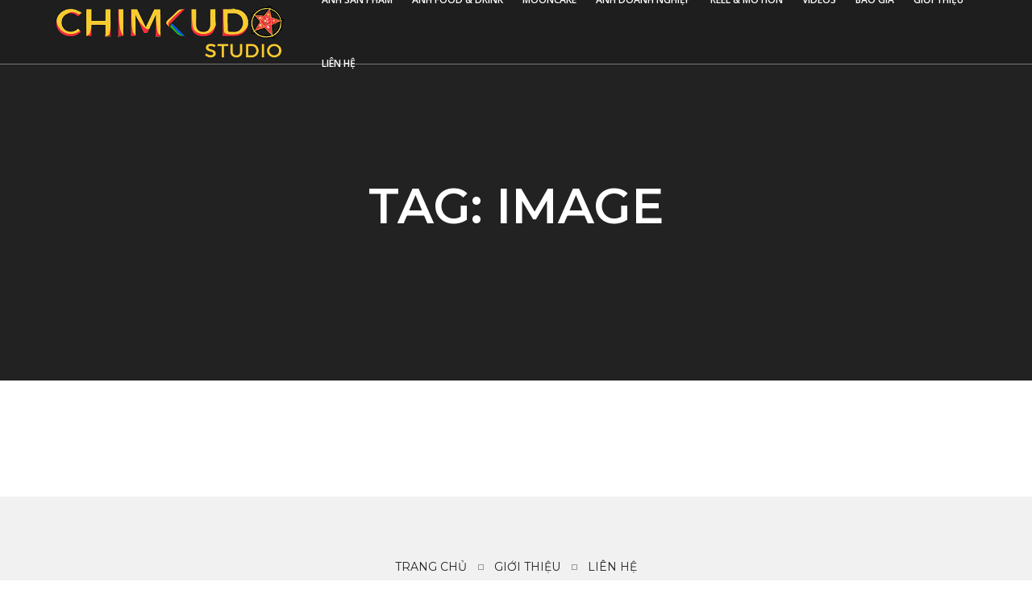

--- FILE ---
content_type: text/css
request_url: https://chimkudo.com/wp-content/themes/toppic/css/reset.css?ver=4.3.3
body_size: 546
content:
html,body,div,span,applet,object,iframe,h1,h2,h3,h4,h5,h6,p,blockquote,pre,a,abbr,acronym,address,big,cite,code,del,dfn,em,font,img,ins,kbd,q,s,samp,small,strike,strong,sub,sup,tt,var,b,u,i,center,dl,dt,dd,ol,ul,li,fieldset,form,label,legend,table,caption,tbody,tfoot,thead,tr,th,td{margin:0;padding:0;border:0;outline:0;font-size:100%;vertical-align:baseline;background:transparent}body{line-height:1}blockquote,q{quotes:none},q:before,q:after{content:'';content:none}:focus{outline:0}ins{text-decoration:none}del{text-decoration:line-through}table{border-collapse:collapse;border-spacing:0}

.clearfix:after, .clear:after {
	content: '';
	display: block;
	clear: both;
	visibility: hidden;
	line-height: 0;
	height: 0;
}
html[xmlns] .clearfix {
	clear:both;
}
* html .clearfix {
	height: 1%;
}
*, *:before, *:after {
	box-sizing: border-box;
	-moz-box-sizing: border-box;
	-webkit-box-sizing: border-box;
}

.admin-bar .fullscreen-top-fixed {
	padding-top: 32px;
}

input::-webkit-input-placeholder {
	font-weight: 300;
	color: #7B7B7B;
	transition: line-height 0.3s ease;
}

input:focus::-webkit-input-placeholder {
	line-height: 100px; 
	transition: line-height 0.5s ease;
}

input::-moz-placeholder {
	font-weight: 300;
	color: #7B7B7B;
}

input:-ms-input-placeholder {
	font-weight: 300;
	color: #7B7B7B;
	transition: line-height 0.5s ease;
}

input:focus:-ms-input-placeholder {
	line-height: 100px; 
	transition: line-height 0.5s ease;
}



--- FILE ---
content_type: text/css
request_url: https://chimkudo.com/wp-content/themes/toppic/css/default.css?ver=4.3.3
body_size: 1338
content:
sup, sub {
	font-size: 10px;
	height: 0;
	line-height: 1;
	position: relative;
	vertical-align: baseline;
}

sup {
	bottom: 1ex;
}

sub {
	top: .5ex;
}

pre, samp {
    font-family: monospace, monospace;
    max-width: 100%;
    padding: 1.35em;
    display: block;
    background-color: #f7f7f7;
    overflow: auto;
    font-size: 14px;
    line-height: 1.375;
    margin: 0 0 1.563rem 0;
    color: #444;
}

code, kbd {
    font-family: monospace, monospace;
    background-color: #ebebeb;
    line-height: 1.6em;
    padding: 0 5px;
}

.gallery-wrapper ul, .portfolio-wrapper ul, .filter ul, .gallery-magic ul {
	margin: 0;
	list-style: none;
	padding-left: 0;
}

.sidebar ul, .sidebar ol {
	list-style: none !important;
	margin: 0 !important;
}

.sendError {
	list-style: none!important;
	margin:0 0 20px 0!important;
}

.page-content ol, .post-entry ol , .container ol, .portfolio-entry ol {
	list-style-type: decimal;
}

.page-content ol ol, .post-entry ol ol {
	list-style: upper-alpha;
}

.page-content ol ol ol, .post-entry ol ol ol {
	list-style: lower-roman;
}

.page-content ol ol ol ol, .post-entry ol ol ol ol {
	list-style: lower-alpha;
}

.page-content ul ul, .post-entry ul ul, .post-entry ol ol, .page-content ol ol, .page-content ul ol, .post-entry ul ol, .page-content ol ul, .post-entry ol ul {
	margin-bottom: 0;
}

.bypostauthor {

}

.wp-caption p.wp-caption-text {
	color: #888;
	font-size: 13px;
	margin: 5px;
	padding:0;
	text-align: center;
}


/* Visual Composer styles */

.kk_vc .wpb_content_element.wpb_tabs .wpb_tour_tabs_wrapper .wpb_tab {
	background-color: transparent;
}

.kk_vc .wpb_content_element .wpb_tour_tabs_wrapper .wpb_tabs_nav a, 
.kk_vc .wpb_content_element .wpb_accordion_header a,
.kk_vc .vc_toggle_title > h4,
.kk_vc .vc_tta.vc_general .vc_tta-panel-title {
	font-weight: 600;
	font-size: 14px;
}

.kk_vc .wpb_content_element .wpb_tour_tabs_wrapper .wpb_tabs_nav a:hover,
.kk_vc .wpb_content_element .wpb_accordion_header a:hover {
	color: #444;
}

.kk_vc .wpb_tabs_nav li.ui-tabs-active, 
.kk_vc .wpb_tabs_nav li:hover {
	background-color: transparent;
	border-top: 2px solid #dba425;
}

.kk_vc .wpb_content_element .wpb_tabs_nav li,
.kk_vc .vc_tta-panel .vc_tta-panel-heading a {
	border-top: 2px solid transparent;
	-ms-transition: all 0.1s linear;
	-webkit-transition: all 0.1s linear;
	transition: all 0.1s linear;
}

.kk_vc .wpb_content_element .wpb_tour_tabs_wrapper .wpb_tab, 
.kk_vc .wpb_content_element .wpb_accordion_wrapper .wpb_accordion_content {
	padding: 1em 0;
}

.kk_vc .wpb_tour .wpb_tour_tabs_wrapper .wpb_tab {
	padding: 0 0 0 21.73913043px;
}

.kk_vc .wpb_accordion .wpb_accordion_wrapper .wpb_accordion_header a,
.kk_vc .vc_tta.vc_general .vc_tta-panel.vc_active a {
	border-left: 2px solid transparent;
}

.kk_vc .wpb_accordion .wpb_accordion_wrapper .wpb_accordion_header.ui-state-active a,
.kk_vc .vc_tta.vc_general .vc_tta-panel.vc_active a {
	border-color: #dba425;
}

.kk_vc .vc_progress_bar .vc_single_bar .vc_label {
	font-weight: 600;
	font-size: 14px;
}

.kk_vc .vc_pie_chart_back {
	opacity: 0.1;
	border: 26px solid #f7f7f7;
}

.kk_vc .vc_tta-panel .vc_tta-panel-heading {
	
}

.kk_vc .wpb_pie_chart_heading {
	margin: 25px 0 0 0;
	font-weight: 600;
}

.kk_vc .vc_label_units {
	position: absolute;
	right: 0;
}

.kk_vc small.vc_label {
  top: -25px;
  padding: 0!important;
}

.kk_vc .vc_progress_bar .vc_single_bar {
  height: 15px;
  margin-bottom: 40px;
}

.kk_vc .vc_progress_bar {
	top: 25px;
	position: relative;
}

.kk_vc span.vc_pie_chart_value {
}

.kk_vc .vc_separator h4 {
	font-weight: 600;
	font-size: 20px;
}

/**
 * 12.2 - Defaul Wordpress Galleries
 */

.gallery {
	margin: 0 -15px 1.75em;
}

.gallery-item {
	display: inline-block;
	max-width: 33.33%;
	padding: 0 15px;
	text-align: center;
	vertical-align: top;
	width: 100%;
	margin: 0 0 30px 0;
}

.gallery-columns-1 .gallery-item {
	max-width: 100%;
}

.gallery-columns-2 .gallery-item {
	max-width: 50%;
}

.gallery-columns-4 .gallery-item {
	max-width: 25%;
}

.gallery-columns-5 .gallery-item {
	max-width: 20%;
}

.gallery-columns-6 .gallery-item {
	max-width: 16.66%;
}

.gallery-columns-7 .gallery-item {
	max-width: 14.28%;
}

.gallery-columns-8 .gallery-item {
	max-width: 12.5%;
}

.gallery-columns-9 .gallery-item {
	max-width: 11.11%;
}

.gallery-icon img {
	margin: 0 auto;
}

.gallery-caption {
	color: currentColor;
	display: block;
	font-size: 13px;
	font-style: italic;
	padding-top: 10px;
}

.gallery-columns-6 .gallery-caption,
.gallery-columns-7 .gallery-caption,
.gallery-columns-8 .gallery-caption,
.gallery-columns-9 .gallery-caption {
	display: none;
}

--- FILE ---
content_type: text/css
request_url: https://chimkudo.com/wp-content/themes/toppic/style.css?ver=4.3.3
body_size: 31445
content:
/*
Theme Name: TopPic
Theme URI: http://themes.easysite.by/toppic-overview/
Author: kotofey
Author URI: http://www.themeforest.net/user/kotofey
Description: TopPic portfolio/photography theme
Version: 4.3.3
License: GNU General Public License
License URI: license.txt
Text Domain: toppic
Tags: photography, portfolio, grid-layout, one-column, two-columns, left-sidebar, right-sidebar, custom-colors, custom-logo, custom-menu, featured-images, sticky-post, theme-options, threaded-comments, translation-ready, block-styles
*/
/*-- FadeIn animation --*/
.kk_fadeIn {
  animation: kk_fadeIn 0.5s 1;
  /* 	-webkit-animation: kk_fadeIn 0.5s;
  	-moz-animation:    kk_fadeIn 0.5s; 
  	-ms-animation:     kk_fadeIn 0.5s; */
}

@keyframes kk_fadeIn {
  0% {
    transform: scale3d(0, 0, 0);
  }
  100% {
    transform: scale3d(1, 1, 1);
  }
}
@-ms-keyframes kk_fadeIn {
  0% {
    -ms-transform: scale3d(0, 0, 0);
  }
  100% {
    -ms-transform: scale3d(1, 1, 1);
  }
}
@-webkit-keyframes kk_fadeIn {
  0% {
    -webkit-transform: scale3d(0, 0, 0);
  }
  100% {
    -webkit-transform: scale3d(1, 1, 1);
  }
}
/* -- Heart animation --*/
.likeThis:hover > i {
  animation: kk_heart linear 0.2s;
  animation-iteration-count: 1;
  -webkit-animation: kk_heart linear 0.2s;
  -moz-animation: kk_heart linear 0.2s;
  -webkit-animation-iteration-count: 1;
  -moz-animation-iteration-count: 1;
  -ms-animation: kk_heart linear 0.2s;
  -ms-animation-iteration-count: 1;
}

#grid .likeThis:hover > i, .single-post .likeThis:hover > i {
  animation: none;
  -webkit-animation: none;
  -ms-animation: none;
  -moz-animation: none;
}

@keyframes kk_heart {
  0% {
    transform: scaleX(1);
  }
  50% {
    transform: scaleX(1.15);
  }
  100% {
    transform: scaleX(1);
  }
}
@-webkit-keyframes kk_heart {
  0% {
    -webkit-transform: scale(1);
  }
  50% {
    -webkit-transform: scale(1.15);
  }
  100% {
    -webkit-transform: scale(1);
  }
}
@-moz-keyframes kk_heart {
  0% {
    -moz-transform: scale(1);
  }
  50% {
    -moz-transform: scale(1.15);
  }
  100% {
    -moz-transform: scale(1);
  }
}
@-ms-keyframes kk_heart {
  0% {
    -ms-transform: scale(1);
  }
  50% {
    -ms-transform: scale(1.15);
  }
  100% {
    -ms-transform: scale(1);
  }
}
/*--- Button ---*/
.kk-menu-trigger {
  position: relative;
  display: block;
  margin-left: 0;
  padding: 5px;
  cursor: pointer;
  -webkit-transition: opacity 0.4s ease, -webkit-transform 0.4s ease;
  transition: opacity 0.4s ease, transform 0.4s ease;
}

.kk-menu-trigger span {
  position: relative;
  margin-top: 9px;
  margin-bottom: 9px;
}

.kk-menu-trigger span,
.kk-menu-trigger span:before,
.kk-menu-trigger span:after {
  display: block;
  width: 26px;
  height: 3px;
  background-color: #444;
  -webkit-transition-property: background-color, -webkit-transform;
  transition-property: background-color, transform;
  -webkit-transition-duration: 0.4s;
  transition-duration: 0.4s;
  border-radius: 1px;
}

.kk_menu_default_hidden.kk-menu-open .kk-menu-trigger span,
.kk_menu_default_hidden.kk-menu-open .kk-menu-trigger span:before,
.kk_menu_default_hidden.kk-menu-open .kk-menu-trigger span:after {
  width: 20px;
}

.kk-menu-open .kk-menu-trigger span:before,
.kk-menu-open .kk-menu-trigger span:after {
  background-color: #fff;
}

.kk-menu-trigger span:before, .kk-menu-trigger span:after {
  position: absolute;
  content: "";
}

.kk-menu-trigger span:before {
  top: -8px;
}

.kk-menu-trigger span:after {
  top: 8px;
}

.kk-menu-open .kk-menu-trigger span {
  background-color: transparent !important;
}

.kk-menu-open .kk-menu-trigger span:before {
  -webkit-transform: translate3d(0, 8px, 0) rotate(45deg);
  -ms-transform: translate(0, 8px) rotate(45deg);
  transform: translate3d(0, 8px, 0) rotate(45deg);
}

.kk-menu-open .kk-menu-trigger span:after {
  -webkit-transform: translate3d(0, -8px, 0) rotate(-225deg);
  -ms-transform: translate(0, -8px) rotate(-225deg);
  transform: translate3d(0, -8px, 0) rotate(-225deg);
}

/*--- Menu effects ---*/
.kk-content-boxed.kk_menu_default_hidden.kk-menu-open .content {
  margin: 0;
  -webkit-transform: translate3d(300px, 0, 0);
  -ms-transform: translate(300px, 0);
  transform: translate3d(300px, 0, 0);
}

@media screen and (max-width: 1690px) {
  .kk-content-fullwidth.kk_menu_default_hidden.kk-menu-open .content {
    margin: 0;
    -webkit-transform: translate3d(200px, 0, 0);
    -webkit-transform: translate(200px, 0);
    transform: translate3d(200px, 0, 0);
  }
}
@media screen and (max-width: 1290px) {
  .kk-content-fullwidth.kk_menu_default_hidden.kk-menu-open .content {
    margin: 0;
    -webkit-transform: translate3d(240px, 0, 0);
    -ms-transform: translate(240px, 0);
    transform: translate3d(240px, 0, 0);
  }
}
@media (min-width: 768px) {
  .kk_menu_default_hidden .menu-wrapper {
    -webkit-transform: translate3d(-80%, 0, 0);
    -ms-transform: translate(-80%, 0);
    transform: translate3d(-80%, 0, 0);
  }
}
.kk_menu_default_hidden.kk-menu-open .menu-wrapper {
  visibility: visible;
  -webkit-transition: -webkit-transform 0.5s;
  transition: transform 0.5s;
  -webkit-transform: translate3d(0, 0, 0);
  -ms-transform: translate(0, 0);
  transform: translate3d(0, 0, 0);
}

.kk_menu_default_hidden.kk-menu-open .menu-helper {
  -webkit-transform: translate3d(-100%, 0, 0);
  -ms-transform: translate(-100%, 0);
  transform: translate3d(-100%, 0, 0);
}

.kk_menu_slide_right .royalSlider_fullscreen,
.kk_menu_slide_right .video-bg,
.kk_menu_slide_right #kenburns {
  -webkit-transition: -webkit-transform 0.6s ease;
  transition: transform 0.6s ease;
  -webkit-transform: translate3d(0, 0, 0);
  -ms-transform: translate(0, 0);
  transform: translate3d(0, 0, 0);
}

.kk_menu_slide_right.kk-menu-open .royalSlider_fullscreen,
.kk_menu_slide_right.kk-menu-open .video-bg,
.kk_menu_slide_right.kk-menu-open #kenburns {
  -webkit-transform: translate3d(-50%, 0, 0);
  -ms-transform: translate(-50%, 0);
  transform: translate3d(-50%, 0, 0);
}

.kk_menu_slide_right.kk-content-fullwidth.kk-menu-open .content {
  -webkit-transform: translateX(-49.97%);
  -ms-transform: translate(-49.97%, 0);
  transform: translateX(-49.97%);
}

.kk_menu_slide_right .main-nav {
  -webkit-transition: -webkit-transform 0.7s;
  transition: transform 0.7s;
  -webkit-transform: translate3d(20%, -50%, 0);
  -ms-transform: translate(20%, -50%);
  transform: translate3d(20%, -50%, 0);
}

.kk_menu_slide_right.kk-menu-open .main-nav {
  -webkit-transform: translate3d(0, -50%, 0);
  -ms-transform: translate(0, -50%);
  transform: translate3d(0, -50%, 0);
}

.kk_menu_slide_right .main-nav .dl-menu {
  -webkit-backface-visibility: hidden;
  backface-visibility: hidden;
}

.kk_menu_slide_right .main-nav .dl-menu.dl-menuopen, .kk_menu_fullscreen .main-nav .dl-menu.dl-menuopen {
  pointer-events: auto;
  margin: 0;
}

.kk_menu_slide_right .main-nav li .sub-menu, .kk_menu_fullscreen .main-nav li .sub-menu {
  display: none;
}

.dl-menu.dl-subview li,
.dl-menu.dl-subview li.dl-subviewopen > a,
.dl-menu.dl-subview li.dl-subview > a {
  display: none;
}

.dl-menu.dl-subview li.dl-subview,
.dl-menu.dl-subview li.dl-subview .sub-menu,
.dl-menu.dl-subview li.dl-subviewopen,
.dl-menu.dl-subview li.dl-subviewopen > .sub-menu {
  display: block;
}

.dl-menu.dl-subview li.dl-subviewopen > .sub-menu > li {
  display: inline-block;
}

.kk_menu_slide_right.kk-menu-open .menu.dl-menu.dl-animate-out-1, .kk_menu_fullscreen.kk-menu-open .menu.dl-menu.dl-animate-out-1 {
  -webkit-animation: MenuAnimOut1 0.4s;
  -ms-animation: MenuAnimOut1 0.4s;
  animation: MenuAnimOut1 0.4s;
}

@-webkit-keyframes MenuAnimOut1 {
  0% {
    -webkit-transform: translate3d(0, 0, 0);
    opacity: 1;
  }
  100% {
    -webkit-transform: translate3d(-20%, 0, 0);
    opacity: 0;
  }
}
@-ms-keyframes MenuAnimOut1 {
  0% {
    -ms-transform: translate(0, 0);
    opacity: 1;
  }
  100% {
    -ms-transform: translate(-20%, 0);
    opacity: 0;
  }
}
@keyframes MenuAnimOut1 {
  0% {
    transform: translate3d(0, 0, 0);
    opacity: 1;
  }
  100% {
    transform: translate3d(-20%, 0, 0);
    opacity: 0;
  }
}
.kk_menu_slide_right.kk-menu-open .menu.dl-menu.dl-animate-in-1, .kk_menu_fullscreen.kk-menu-open .menu.dl-menu.dl-animate-in-1 {
  -webkit-animation: MenuAnimIn1 0.4s ease;
  -ms-animation: MenuAnimIn1 0.4s ease;
  animation: MenuAnimIn1 0.4s ease;
}

@-webkit-keyframes MenuAnimIn1 {
  0% {
    opacity: 0;
    -webkit-transform: translate3d(-20%, 0, 0);
  }
  100% {
    -webkit-transform: translate3d(0, 0, 0);
    opacity: 1;
  }
}
@-ms-keyframes MenuAnimIn1 {
  0% {
    opacity: 0;
    -ms-transform: translate(-20%, 0);
  }
  100% {
    -ms-transform: translate(0, 0);
    opacity: 1;
  }
}
@keyframes MenuAnimIn1 {
  0% {
    transform: translate3d(-20%, 0, 0);
    opacity: 0;
  }
  100% {
    transform: translate3d(0, 0, 0);
    opacity: 1;
  }
}
.kk_menu_slide_right.kk-menu-open .main-nav > .sub-menu.dl-animate-in-1, .kk_menu_fullscreen.kk-menu-open .main-nav > .sub-menu.dl-animate-in-1 {
  -webkit-animation: SubMenuAnimIn1 0.4s ease;
  -ms-animation: SubMenuAnimIn1 0.4s ease;
  animation: SubMenuAnimIn1 0.4s ease;
}

@-webkit-keyframes SubMenuAnimIn1 {
  0% {
    -webkit-transform: translate3d(30%, -50%, 0);
    opacity: 0;
  }
  100% {
    -webkit-transform: translate3d(0, -50%, 0);
    opacity: 1;
  }
}
@-ms-keyframes SubMenuAnimIn1 {
  0% {
    -ms-transform: translate(30%, -50%);
    opacity: 0;
  }
  100% {
    -ms-transform: translate(0, -50%);
    opacity: 1;
  }
}
@keyframes SubMenuAnimIn1 {
  0% {
    transform: translate3d(30%, -50%, 0);
    opacity: 0;
  }
  100% {
    transform: translate3d(0, -50%, 0);
    opacity: 1;
  }
}
.kk_menu_slide_right.kk-menu-open .main-nav > .sub-menu.dl-animate-out-1, .kk_menu_fullscreen.kk-menu-open .main-nav > .sub-menu.dl-animate-out-1 {
  -webkit-animation: SubMenuAnimOut1 0.4s cubic-bezier(0.49, 0.06, 0.66, 0.68);
  -ms-animation: SubMenuAnimOut1 0.4s cubic-bezier(0.49, 0.06, 0.66, 0.68);
  animation: SubMenuAnimOut1 0.4s cubic-bezier(0.49, 0.06, 0.66, 0.68);
}

@-webkit-keyframes SubMenuAnimOut1 {
  0% {
    -webkit-transform: translate3d(0, -50%, 0);
    opacity: 1;
  }
  100% {
    -webkit-transform: translate3d(30%, -50%, 0);
    opacity: 0;
  }
}
@-ms-keyframes SubMenuAnimOut1 {
  0% {
    -ms-transform: translate(0, -50%);
    opacity: 1;
  }
  100% {
    -ms-transform: translate(30%, -50%);
    opacity: 0;
  }
}
@keyframes SubMenuAnimOut1 {
  0% {
    transform: translate3d(0, -50%, 0);
    opacity: 1;
  }
  100% {
    transform: translate3d(30%, -50%, 0);
    opacity: 0;
  }
}
.kk_menu_slide_right.kk-menu-open .main-nav .menu-item-has-children > a:hover:after, .kk_menu_fullscreen.kk-menu-open .main-nav .menu-item-has-children > a:hover:after {
  -webkit-animation: arrAnim 0.7s linear infinite;
  -ms-animation: arrAnim 0.7s linear infinite;
  animation: arrAnim 0.7s linear infinite;
}

@-webkit-keyframes arrAnim {
  0% {
    -webkit-transform: translate3d(0, 0, 0);
  }
  50% {
    -webkit-transform: translate3d(8px, 0, 0);
  }
  100% {
    -webkit-transform: translate3d(0, 0, 0);
  }
}
@-ms-keyframes arrAnim {
  0% {
    -ms-transform: translate(0, 0);
  }
  50% {
    -ms-transform: translate(8px, 0);
  }
  100% {
    -ms-transform: translate(0, 0);
  }
}
@keyframes arrAnim {
  0% {
    transform: translate3d(0, 0, 0);
  }
  50% {
    transform: translate3d(8px, 0, 0);
  }
  100% {
    transform: translate3d(0, 0, 0);
  }
}
.kk_menu_slide_right.kk-menu-open .main-nav .sub-menu .dl-back > a:hover:before, .kk_menu_fullscreen.kk-menu-open .main-nav .sub-menu .dl-back > a:hover:before {
  -webkit-animation: arrAnimb 0.7s linear infinite;
  -ms-animation: arrAnimb 0.7s linear infinite;
  animation: arrAnimb 0.7s linear infinite;
}

@-webkit-keyframes arrAnimb {
  0% {
    -webkit-transform: translate3d(0, 0, 0);
  }
  50% {
    -webkit-transform: translate3d(-8px, 0, 0);
  }
  100% {
    -webkit-transform: translate3d(0, 0, 0);
  }
}
@-ms-keyframes arrAnimb {
  0% {
    -ms-transform: translate(0, 0);
  }
  50% {
    -ms-transform: translate(-8px, 0);
  }
  100% {
    -ms-transform: translate(0, 0);
  }
}
@keyframes arrAnimb {
  0% {
    transform: translate3d(0, 0, 0);
  }
  50% {
    transform: translate3d(-8px, 0, 0);
  }
  100% {
    transform: translate3d(0, 0, 0);
  }
}
/* Global properties ======================================================== */
body {
  font-family: 'Open sans', Helvetica, sans-serif;
  font-size: 16px;
  line-height: 22px;
  font-weight: 400;
  -moz-osx-font-smoothing: grayscale;
  -webkit-font-smoothing: antialiased;
  text-rendering: optimizeLegibility;
}
body.error404, body.password-protected {
  background-color: #666;
}
body.menu-is-opened {
  overflow: hidden;
}

html, body {
  height: 100%;
  width: 100%;
}

a {
  outline: medium none;
  text-decoration: none;
  color: #222;
}

img {
  height: auto;
  max-width: 100%;
}

a, .blog-title a, .blog-meta a, .blog-thumb a, .nivoSlider, .portfolio-thumb a, ul#thumb-list li, .widget-img a, .post-navigation .prev-l, .post-navigation .next-l, button, input.submit, input[type="submit"], input[type="reset"], input[type="button"], .gallery-title, .portfolio-title, .page-links .link-num {
  -webkit-transition: all 0.1s linear;
  -moz-transition: all 0.1s linear;
  transition: all 0.1s linear;
}

h1, h2, h3, h4, h5, h6 {
  color: #222;
  margin: 1.2em 0 1.165em;
  line-height: 1.2;
  font-weight: 300;
}
.dark-skin h1, .dark-skin h2, .dark-skin h3, .dark-skin h4, .dark-skin h5, .dark-skin h6 {
  color: #f7f7f7;
}

h1:first-child, h2:first-child, h3:first-child, h4:first-child, h5:first-child, h6:first-child {
  margin-top: 0;
}

ol,
ul {
  padding-left: 1.25em;
}
#respond ol, #respond
ul {
  margin: 0;
  padding: 0;
}
ol li > ol, ol li > ul,
ul li > ol,
ul li > ul {
  padding-left: 1.25em;
  margin-bottom: 0;
}

table {
  width: 100%;
  margin: 0 0 1.563em 0;
  border-collapse: collapse !important;
  border-spacing: 0;
}
table thead th {
  font-weight: 600;
  background-color: #8a97a0;
  color: #FFF;
}
.dark-skin table thead th {
  background-color: #222222;
}
table tr {
  background-color: #f4f7f8;
  border-bottom: 2px solid #FFF;
  margin-bottom: 5px;
}
.dark-skin table tr {
  background-color: #333;
  border-color: #3b3b3b;
}
table tr:nth-child(even) {
  background-color: #e8eeef;
}
.dark-skin table tr:nth-child(even) {
  background-color: #222;
}
table th, table td {
  text-align: left;
  padding: 16px;
}
table tfoot tr {
  background-color: none;
}
table tfoot td {
  padding: 10px 2px;
  font-size: 0.8em;
  font-style: italic;
  color: #8a97a0;
}

dl {
  margin: 0 0 1.563em;
}

dt {
  font-weight: 600;
}

dd {
  margin: 0 1.563em 1.563em;
}

.wp-caption-text,
.gallery-caption {
  color: currentColor;
  font-size: 13px;
  padding: 5px 0 0 0;
  background-color: transparent;
  font-style: italic;
  position: relative;
}

/* Alignment */
.alignleft {
  float: left;
  margin: 0.375em 1.75em 0.375em 0;
}
@media (max-width: 440px) {
  .alignleft {
    margin: 0.375em auto 1.75em auto;
    float: none;
  }
}

.alignright {
  float: right;
  margin: 0.375em 0 0.375em 1.75em;
}
@media (max-width: 440px) {
  .alignright {
    margin: 0.375em auto 1.75em auto;
    float: none;
  }
}

.aligncenter {
  clear: both;
  display: block;
  margin: 0 auto 1.75em;
}

.alignnone {
  margin: 0 auto 1.75em;
}

/* Main fonts ======================================================== */
.blog-date, h1, h2, h3, h4, h5, h6, #slidecaption {
  font-family: 'Open sans', Helvetica, sans-serif;
}

#filter, .gallery-title h2, .portfolio-title h2 {
  font-family: 'Open sans', Helvetica, sans-serif;
  font-weight: 400;
}

/* ======================================================== */
h1 {
  font-size: 34px;
}

h2 {
  font-size: 26px;
}

h3 {
  font-size: 20px;
}

h4 {
  font-size: 17px;
}

h5 {
  font-size: 15px;
}

h6 {
  font-size: 13px;
}

abbr[title], acronym[title], dfn[title] {
  cursor: help;
}

p,
ol,
ul {
  line-height: 1.75;
  margin: 0 0 1.563em 0;
}
p:last-child,
ol:last-child,
ul:last-child {
  margin-bottom: 0;
}
p:empty,
ol:empty,
ul:empty {
  display: none;
}

/* Global Structure ============================================================= */
.kk-bg {
  background: none repeat scroll 0 0 #222;
  position: fixed;
  z-index: 10001;
  top: 0;
  bottom: 0;
  left: 0;
  right: 0;
  height: 100%;
}

.menu-wrapper {
  background-color: #222;
  height: 100%;
  width: 300px;
  z-index: 100;
  position: fixed;
  -webkit-backface-visibility: hidden;
}
@media (max-width: 767px) {
  .kk_menu_default_hidden .menu-wrapper {
    padding: 20px 30px;
    position: relative;
    max-width: 1024px;
    margin: 0 auto;
    height: 80px;
    align-items: center;
    display: flex;
  }
}
@media (max-width: 1024px) {
  body:not(.kk_menu_slide_right):not(.kk_menu_fullscreen):not(.kk_menu_classic):not(.kk_menu_default_hidden):not(.kk_menu_left_boxed) .menu-wrapper {
    padding: 20px 30px;
    position: relative;
    max-width: 1024px;
    width: 100%;
    margin: 0 auto;
    height: 80px;
    align-items: center;
    display: flex;
  }
}
@media (min-width: 783px) {
  .admin-bar.kk_menu_left_boxed .menu-wrapper {
    top: calc( 15px + 32px );
  }
}

.menu-wrapper {
  transition: transform 0.7s ease, opacity 0.7s ease;
}

.kk_menu_default_hidden .menu-helper {
  position: fixed;
  width: 60px;
  height: 100%;
  background: #222;
  z-index: 1001;
  transition: all 0.7s;
}
@media (max-width: 767px) {
  .kk_menu_default_hidden .menu-helper {
    display: none;
  }
}

.kk_menu_left_boxed .menu-wrapper {
  height: auto;
  width: 250px;
  left: 10px;
  top: 15px;
  -webkit-box-shadow: 0px 0px 3px 0px rgba(0, 0, 0, 0.3);
  box-shadow: 0px 0px 3px 0px rgba(0, 0, 0, 0.3);
}

.kk_menu_left_boxed .logo {
  padding: 40px 30px 30px 30px;
  width: 100%;
}

.kk_menu_left_boxed .main-nav {
  padding: 0 0 50px 20px;
}

.kk_menu_left_boxed .footer {
  position: relative;
  padding: 0 30px 20px 30px;
}

.kk_menu_left_boxed .content {
  float: none;
  margin: 0 auto;
  top: 15px;
  left: 0;
}

.kk_menu_fullscreen .content {
  margin: 0 auto;
  left: 0;
}

.kk_menu_fullscreen header.fullscreen-top {
  position: relative;
  width: 100%;
  z-index: 100;
}

.kk_menu_fullscreen header.fullscreen-top-fixed {
  position: fixed;
  width: 100%;
  z-index: 100;
  top: -150px;
}

.kk_menu_fullscreen .logo,
.kk_menu_fullscreen .some-buttons,
.kk_menu_slide_right .logo,
.kk_menu_slide_right .some-buttons {
  top: 0px;
  visibility: visible;
  -webkit-transition: all 0.4s ease;
  -moz-transition: all 0.4s ease;
  transition: all 0.4s ease;
}

.kk_menu_fullscreen.kk-search-open .logo,
.kk_menu_fullscreen.kk-search-open .some-buttons,
.kk_menu_slide_right.kk-search-open .logo,
.kk_menu_slide_right.kk-search-open .some-buttons,
.kk_menu_fullscreen.kk-info-open .logo,
.kk_menu_fullscreen.kk-info-open .some-buttons,
.kk_menu_slide_right.kk-info-open .logo,
.kk_menu_slide_right.kk-info-open .some-buttons {
  -webkit-transform: translate3d(0, -200%, 0);
  -moz-transform: translate3d(0, -200%, 0);
  -ms-transform: translate3d(0, -200%, 0);
  -o-transform: translate3d(0, -200%, 0);
  transform: translate3d(0, -200%, 0);
}

.kk_menu_fullscreen header.fullscreen-top-fixed.anim-me {
  top: 0;
}

.kk-search-close,
.kk-info-close {
  position: absolute;
  margin-left: 0;
  top: 50px;
  right: 50px;
  padding: 5px;
  cursor: pointer;
  z-index: 1002;
  -webkit-transition-property: -webkit-transform;
  transition-property: transform;
  -webkit-transform: rotate(0);
  -moz-transform: rotate(0);
  -ms-transform: rotate(0);
  -o-transform: rotate(0);
  transform: rotate(0);
  -webkit-transition-duration: 0.4s;
  -moz-transition-duration: 0.4s;
  transition-duration: 0.4s;
}

.kk_menu_slide_right .kk-search-close,
.kk_menu_slide_right .kk-info-close {
  top: 35px;
  right: 35px;
}

.kk-search-close span,
.kk-info-close span {
  position: relative;
  margin-top: 9px;
  margin-bottom: 9px;
}

.kk-search-close span,
.kk-search-close span:before,
.kk-search-close span:after,
.kk-info-close span,
.kk-info-close span:before,
.kk-info-close span:after {
  display: block;
  width: 26px;
  height: 3px;
  background-color: #444;
  -webkit-transition-property: background-color, -webkit-transform;
  transition-property: background-color, transform;
  -webkit-transition-duration: 0.4s;
  transition-duration: 0.4s;
}
.dark-skin .kk-search-close span, .dark-skin
.kk-search-close span:before, .dark-skin
.kk-search-close span:after, .dark-skin
.kk-info-close span, .dark-skin
.kk-info-close span:before, .dark-skin
.kk-info-close span:after {
  background-color: #f7f7f7;
}

.kk-search-close span:before,
.kk-search-close span:after,
.kk-info-close span:before,
.kk-info-close span:after {
  position: absolute;
  content: "";
}

.kk-search-close span,
.kk-info-close span {
  background-color: transparent;
}
.dark-skin .kk-search-close span, .dark-skin
.kk-info-close span {
  background-color: transparent;
}

.kk-search-close span:before,
.kk-info-close span:before {
  top: -8px;
  -webkit-transform: translate3d(0, 8px, 0) rotate(45deg);
  -ms-transform: translate(0, 8px) rotate(45deg);
  transform: translate3d(0, 8px, 0) rotate(45deg);
}

.kk-search-close span:after,
.kk-info-close span:after {
  top: 8px;
  -webkit-transform: translate3d(0, -8px, 0) rotate(-225deg);
  -ms-transform: translate(0, -8px) rotate(-225deg);
  transform: translate3d(0, -8px, 0) rotate(-225deg);
}

.kk-search-close:hover,
.kk-info-close:hover {
  -webkit-transform: rotate(180deg);
  -ms-transform: rotate(180deg);
  transform: rotate(180deg);
}

.page-template-template-homepage-slider.kk_menu_fullscreen .fullscreen-top-wrapper {
  background: none;
  box-shadow: none;
  -webkit-box-shadow: none;
}

.kk_menu_fullscreen header.fullscreen-top,
.kk_menu_fullscreen header.fullscreen-top-fixed {
  -webkit-transition: top 0.4s;
  -moz-transition: top 0.4s;
  transition: top 0.4s;
}

.kk_menu_fullscreen .fullscreen-top-wrapper {
  width: 990px;
  margin: 0 auto;
  background: #fff;
  position: relative;
  padding: 35px 35px 20px 35px;
  box-shadow: 0 2px 0px 0px white, 0 -2px 0px 0px white, 0px 0px 0px 0px rgba(0, 0, 0, 0.3), 0px 0px 3px 0px rgba(0, 0, 0, 0.3);
  -webkit-box-shadow: 0 2px 0px 0px white, 0 -2px 0px 0px white, 0px 0px 0px 0px rgba(0, 0, 0, 0.3), 0px 0px 3px 0px rgba(0, 0, 0, 0.3);
}

.dark-skin.kk_menu_fullscreen .fullscreen-top-wrapper {
  background: #252525;
  box-shadow: none;
}

.kk_menu_fullscreen .fullscreen-top-fixed .fullscreen-top-wrapper,
.kk_menu_fullscreen.kk-grid-active .fullscreen-top-wrapper {
  -webkit-box-shadow: none;
  box-shadow: none;
}

.kk_menu_fullscreen.kk-fs-g header.fullscreen-top-fixed.anim-me,
.kk_menu_fullscreen.kk-fs-g header.fullscreen-top-fixed.anim-me .fullscreen-top-wrapper,
.kk_menu_fullscreen.kk-content-fullwidth .fullscreen-top,
.kk_menu_fullscreen.kk-grid-active header.fullscreen-top-fixed.anim-me {
  background: #fff;
}

.page-template-template-homepage-slider.kk_menu_fullscreen.kk-content-fullwidth .fullscreen-top,
.kk_menu_fullscreen.kk-fs-g .fullscreen-top,
.kk_menu_fullscreen.kk-fs-g .fullscreen-top-wrapper,
.kk_menu_fullscreen.kk-template-fullscreen .fullscreen-top-wrapper,
.kk_menu_fullscreen.kk-content-fullwidth.kk-template-fullscreen .fullscreen-top {
  background: none;
}

.kk_menu_fullscreen.kk-content-fullwidth .fullscreen-top-wrapper {
  width: 1280px;
  padding: 35px 0 20px 0;
  -webkit-box-shadow: none;
  box-shadow: none;
}

.kk_menu_fullscreen.kk-fs-g .fullscreen-top-wrapper,
.kk_menu_fullscreen.kk-template-fullscreen .fullscreen-top-wrapper {
  -webkit-box-shadow: none;
  box-shadow: none;
}

.kk_menu_fullscreen .logo {
  padding: 0;
  float: none;
  display: inline-block;
}

.kk_menu_fullscreen .some-buttons {
  display: inline-block;
  z-index: 1002;
}

.kk_menu_fullscreen .kk-menu-trigger {
  position: relative;
  vertical-align: top;
  display: inline-block;
  margin-right: -5px;
}

.kk_menu_fullscreen.kk-menu-open .kk-menu-trigger span:before,
.kk_menu_fullscreen.kk-menu-open .kk-menu-trigger span:after {
  background-color: #fff;
}

.kk_menu_fullscreen .menu-wrapper, .search-fs-form, .info-fs-form {
  position: fixed;
  width: 100%;
  max-width: 100%;
  z-index: 1001;
  top: 0;
  visibility: hidden;
  opacity: 0;
  -webkit-transition: opacity 0.4s, -webkit-transform 0.4s ease, visibility 0.4s;
  -moz-transition: opacity 0.4s, -moz-transform 0.4s ease, visibility 0.4s;
  transition: opacity 0.4s, transform 0.4s ease, visibility 0.4s;
}

.kk_menu_fullscreen.kk-menu-open .menu-wrapper {
  opacity: 0.99;
  visibility: visible;
}

.kk_menu_fullscreen .main-nav li {
  -webkit-transition: all 0.5s;
  -moz-transition: all 0.5s;
  transition: all 0.5s;
  opacity: 0;
}

.kk_menu_fullscreen.kk-menu-open .main-nav li.menu-item-in,
.kk_menu_fullscreen.kk-menu-open .main-nav ul.sub-menu li {
  opacity: 1;
}

.kk_menu_fullscreen.kk-menu-open .main-nav li {
  -webkit-transform: translate3d(0, 20px, 0);
  -moz-transform: translate3d(0, 20px, 0);
  -ms-transform: translate(0, 20px);
  -o-transform: translate3d(0, 20px, 0);
  transform: translate3d(0, 20px, 0);
}

.kk_menu_fullscreen.kk-menu-open .main-nav li.menu-item-in,
.kk_menu_fullscreen.kk-menu-open .main-nav ul.sub-menu li {
  -webkit-transform: translate3d(0, 0, 0);
  -moz-transform: translate3d(0, 0, 0);
  -ms-transform: translate(0, 0);
  -o-transform: translate3d(0, 0, 0);
  transform: translate3d(0, 0, 0);
}

.kk_menu_fullscreen .menu-wrapper .footer {
  width: 100%;
  padding: 0 60px 30px 60px;
}

.kk_menu_fullscreen .copyright {
  margin: 0;
}

.kk_menu_fullscreen .social {
  float: right;
}

.mobile-menu {
  display: none;
  margin: 0;
  width: 31px;
  height: 31px;
  padding: 4px;
  opacity: 0;
  cursor: pointer;
}

.main-nav .menu-item-has-children > a:after {
  content: "\e80c";
  font-family: 'fontello';
  margin-left: 10px;
  font-size: 10px;
}

.kk_menu_default .main-nav .menu-item-has-children > a:after,
.kk_menu_default_hidden .main-nav .menu-item-has-children > a:after,
.kk_menu_left_boxed .main-nav .menu-item-has-children > a:after {
  line-height: 1em;
}

.kk_menu_slide_right .main-nav .sub-menu .dl-back > a:before,
.kk_menu_fullscreen .main-nav .sub-menu .dl-back > a:before {
  content: "\e80d";
  font-family: 'fontello';
  margin-left: -22px;
  font-size: 12px;
  position: absolute;
}

.menu-wrapper .logo img {
  display: block;
}
@media only screen and (-webkit-min-device-pixel-ratio: 1.5), only screen and (min--moz-device-pixel-ratio: 1.5), only screen and (-o-min-device-pixel-ratio: 1.5 / 1), only screen and (min-resolution: 144dpi), only screen and (min-resolution: 1.5dppx) {
  .menu-wrapper .logo img {
    display: none;
  }
}
.menu-wrapper .logo img.logo-dark2x, .menu-wrapper .logo img.logo-light2x {
  display: none;
}
@media only screen and (-webkit-min-device-pixel-ratio: 1.5), only screen and (min--moz-device-pixel-ratio: 1.5), only screen and (-o-min-device-pixel-ratio: 1.5 / 1), only screen and (min-resolution: 144dpi), only screen and (min-resolution: 1.5dppx) {
  .menu-wrapper .logo img.logo-dark2x, .menu-wrapper .logo img.logo-light2x {
    display: block;
  }
}

.dark-skin .logo .logo-dark,
.dark-skin .logo .logo-dark2x {
  display: none;
}
.dark-skin .logo img {
  display: block;
}
@media only screen and (-webkit-min-device-pixel-ratio: 1.5), only screen and (min--moz-device-pixel-ratio: 1.5), only screen and (-o-min-device-pixel-ratio: 1.5 / 1), only screen and (min-resolution: 144dpi), only screen and (min-resolution: 1.5dppx) {
  .dark-skin .logo img {
    display: none;
  }
}
.dark-skin .logo img.logo-light2x {
  display: none;
}
@media only screen and (-webkit-min-device-pixel-ratio: 1.5), only screen and (min--moz-device-pixel-ratio: 1.5), only screen and (-o-min-device-pixel-ratio: 1.5 / 1), only screen and (min-resolution: 144dpi), only screen and (min-resolution: 1.5dppx) {
  .dark-skin .logo img.logo-light2x {
    display: block;
  }
}

.logo {
  display: block;
  position: relative;
  padding: 55px 35px 50px 60px;
}
@media (max-width: 767px) {
  .kk_menu_default_hidden .logo {
    padding: 0;
  }
}
.logo #logo--text {
  color: #fff;
  font-size: 20px;
  transition: color .4s ease;
}
.logo #logo--text.background--light {
  color: #000;
}
.logo a {
  display: block;
  margin: 0;
  padding: 0;
}
.logo .logo-light,
.logo .logo-light2x {
  display: none;
}
.logo img {
  display: block;
}
@media only screen and (-webkit-min-device-pixel-ratio: 1.5), only screen and (min--moz-device-pixel-ratio: 1.5), only screen and (-o-min-device-pixel-ratio: 1.5 / 1), only screen and (min-resolution: 144dpi), only screen and (min-resolution: 1.5dppx) {
  .logo img {
    display: none;
  }
}
.logo img.logo-dark2x {
  display: none;
}
@media only screen and (-webkit-min-device-pixel-ratio: 1.5), only screen and (min--moz-device-pixel-ratio: 1.5), only screen and (-o-min-device-pixel-ratio: 1.5 / 1), only screen and (min-resolution: 144dpi), only screen and (min-resolution: 1.5dppx) {
  .logo img.logo-dark2x {
    display: block;
  }
}
.logo .background--dark .logo-light {
  display: block;
}
@media only screen and (-webkit-min-device-pixel-ratio: 1.5), only screen and (min--moz-device-pixel-ratio: 1.5), only screen and (-o-min-device-pixel-ratio: 1.5 / 1), only screen and (min-resolution: 144dpi), only screen and (min-resolution: 1.5dppx) {
  .logo .background--dark .logo-light {
    display: none;
  }
}
.logo .background--dark .logo-light2x {
  display: none;
}
@media only screen and (-webkit-min-device-pixel-ratio: 1.5), only screen and (min--moz-device-pixel-ratio: 1.5), only screen and (-o-min-device-pixel-ratio: 1.5 / 1), only screen and (min-resolution: 144dpi), only screen and (min-resolution: 1.5dppx) {
  .logo .background--dark .logo-light2x {
    display: block;
  }
}
.logo .background--dark .logo-dark,
.logo .background--dark .logo-dark2x {
  display: none;
}
.logo .background--light .logo-dark {
  display: block;
}
@media only screen and (-webkit-min-device-pixel-ratio: 1.5), only screen and (min--moz-device-pixel-ratio: 1.5), only screen and (-o-min-device-pixel-ratio: 1.5 / 1), only screen and (min-resolution: 144dpi), only screen and (min-resolution: 1.5dppx) {
  .logo .background--light .logo-dark {
    display: none;
  }
}
.logo .background--light .logo-dark2x {
  display: none;
}
@media only screen and (-webkit-min-device-pixel-ratio: 1.5), only screen and (min--moz-device-pixel-ratio: 1.5), only screen and (-o-min-device-pixel-ratio: 1.5 / 1), only screen and (min-resolution: 144dpi), only screen and (min-resolution: 1.5dppx) {
  .logo .background--light .logo-dark2x {
    display: block;
  }
}
.logo .background--light .logo-light,
.logo .background--light .logo-light2x {
  display: none;
}

.top-logo {
  float: left;
}

.kk_menu_default .main-nav .sub-menu,
.kk_menu_default_hidden .main-nav .sub-menu,
.kk_menu_left_boxed .main-nav .sub-menu {
  transform: translateZ(0);
}

.kk_menu_left_boxed .menu-wrapper,
.kk_menu_left_boxed .main-nav .sub-menu {
  background: rgba(34, 34, 34, 0.85);
}

.main-nav {
  display: block;
  position: relative;
  padding-left: 50px;
  font-family: 'Open sans', Helvetica, sans-serif;
  font-weight: 400;
  font-size: 12px;
  letter-spacing: 0.4em;
  text-transform: uppercase;
}
.main-nav ul {
  padding: 0;
  margin: 0;
  list-style: none;
}
.main-nav li {
  display: block;
  width: 100%;
  position: relative;
}
.main-nav li a {
  display: block;
  line-height: 22px;
  padding: 6px 0 6px 15px;
  transition: all .1s linear;
}
.main-nav li:hover a {
  padding-left: 20px;
}
.main-nav .sub-menu {
  visibility: hidden;
  width: 180px;
  margin: 0 0 0 30px;
  position: absolute;
  z-index: 1000;
  left: 100%;
  top: 0;
  letter-spacing: 0.12em;
  opacity: 0;
  -webkit-backface-visibility: hidden;
}
.main-nav .sub-menu li {
  font-weight: normal;
  margin: 0;
  position: relative;
  width: 100%;
}
.main-nav .sub-menu li.current-menu-item > a, .main-nav .sub-menu li.current-menu-parent > a {
  background-color: #dba425;
  color: #fff;
}
.main-nav .sub-menu li:last-child {
  border-bottom: none;
}
.main-nav .sub-menu li a {
  font-size: 11px;
  padding: 7px 15px;
  line-height: 16px;
  border-bottom: none;
}

.kk_menu_slide_right .main-nav .sub-menu li.dl-back a,
.kk_menu_fullscreen .main-nav .sub-menu li.dl-back a {
  font-size: 16px;
}

.content {
  background-color: inherit;
  color: currentColor;
  padding: 40px 0 25px;
  position: relative;
  width: 990px;
  clear: both;
  min-height: 100%;
  display: block;
  z-index: 50;
}

.kk-grid-active .content {
  min-height: inherit;
}

.content {
  -webkit-transition: -webkit-transform 0.6s ease;
  -moz-transition: -moz-transform 0.6s ease;
  transition: transform 0.6s ease;
}

.kk_menu_default.kk-content-boxed .content {
  margin-left: 300px;
}

.kk-content-fullwidth .content {
  margin: 0;
  padding: 40px 0 0 300px;
  width: 100%;
}

.kk_menu_fullscreen.kk-content-fullwidth .content {
  margin: 0;
  padding: 40px 0 0 0;
  width: 100%;
}

.kk-content-fullwidth .content-inner-wrapper {
  margin: 0 auto;
  width: 1100px;
}

.kk_menu_default_hidden .kk-menu-trigger span, .kk_menu_default_hidden .kk-menu-trigger span:before, .kk_menu_default_hidden .kk-menu-trigger span:after {
  background-color: #fff;
}

.kk_menu_default_hidden.kk-menu-open .kk-menu-trigger span {
  background-color: transparent;
}

.kk-content-fullwidth.kk_menu_default_hidden .content {
  padding: 40px 0 0 60px;
  width: 100%;
}

.kk-content-boxed.kk_menu_default_hidden .content {
  margin: 0;
  left: 0;
  -webkit-transform: translate3d(60px, 0, 0);
  -ms-transform: translate(60px, 0);
  transform: translate3d(60px, 0, 0);
}

.kk_menu_default .kk-menu-trigger,
.kk_menu_default .menu-helper {
  display: none;
}

.isotope-container {
  text-align: justify;
}

.isotope-container:after {
  content: '';
  display: inline-block;
  width: 100%;
}

.kk-content-boxed .content-inner-wrapper {
  padding: 0 35px;
}
@media (max-width: 769px) {
  .kk-content-boxed .content-inner-wrapper {
    padding: 0 30px;
  }
}

.kk-content-boxed .padding-helper .content-inner-wrapper {
  padding: 0 10px 0 35px;
}

.kk-content-boxed .padding-helper #none {
  padding: 0 25px 0 0px;
}

.padding25 {
  padding: 0 25px;
}

.kk-overflow-hidden, body {
  overflow-x: hidden;
}

#kk-left > .content {
  float: left;
  margin-left: 5%;
}

#kk-right > .content {
  float: right;
  margin-right: 5%;
}

#kk-center > .content {
  float: none;
  margin: 175px auto 10px auto;
}

.blog-content .blog-title,
.quote-text {
  font-size: 22px;
  line-height: 1.68em;
  text-transform: uppercase;
  font-weight: 600;
  margin: 0;
}
.dark-skin .blog-content .blog-title, .dark-skin
.quote-text {
  font-weight: 400;
  color: #f7f7f7;
}

article.post_format-post-format-quote blockquote {
  font-size: 22px;
  line-height: 1.68em;
  text-transform: uppercase;
  font-weight: 600;
  margin: 0;
  border: none;
}
article.post_format-post-format-quote blockquote cite {
  text-align: right;
  display: inherit;
  font-size: 16px;
}

#grid .blog-content .blog-title,
#grid .quote-text,
#fullgrid .blog-content .blog-title,
#fullgrid .quote-text {
  font-size: 16px;
  line-height: 30px;
  text-transform: uppercase;
  font-weight: 600;
  margin: 0;
}

#fullgrid .blog-content .blog-title,
#fullgrid .blog-content .blog-meta,
#fullgrid .blog-content .blog-entry {
  padding: 0 15px;
}

.blog-title a {
  border: none;
}
.dark-skin .blog-title a {
  color: #f7f7f7;
}

.dark-skin pre,
.dark-skin samp,
.dark-skin code,
.dark-skin kbd {
  background-color: #1c1b1b;
  color: #838383;
}

.text_content {
  padding: 0 25px 25px 25px;
}

.blog-title {
  margin: 0 0 0 70px;
  word-break: break-word;
}

.kk-content-fullwidth .single-post .content,
.kk-content-fullwidth .single-portfolio .content,
.kk-content-fullwidth .page-template-template-contacts-php .content {
  padding: 0 0 25px 300px;
}

.page-template-template-contacts-php .inner-content {
  padding-top: 25px !important;
}

.single-post .post-title,
.single-portfolio .post-title,
.page-template-template-contacts-php .post-title {
  line-height: 2.9em;
}

.post-content {
  float: left;
  margin: 0 15px 0 0;
  text-align: center;
  padding-top: 55px;
}

.blog-content {
  padding-top: 55px;
  border-top: 1px solid #eee;
}
.dark-skin .blog-content {
  border-color: #444;
}

.blog-date {
  line-height: 2em;
  width: 55px;
  margin-bottom: 10px;
}

.kk-likes .likeThis i {
  display: block;
  font-size: 22px;
  margin-bottom: 10px;
  color: #ff4e4e;
}

.kk-likes .likeThis span {
  display: block;
  font-size: 14px;
  font-weight: 300;
}
.dark-skin .kk-likes .likeThis span {
  color: #d0d0d0;
}

.kk-likes .likeThis {
  display: block;
}

.blog-date > span {
  display: block;
  font-size: 26px;
  padding: 3px 0;
}

.blog-date .span-month {
  font-size: 16px;
  padding: 0;
}

.blog-date .span-day {
  color: #222;
  font-size: 24px;
  padding: 0;
  font-weight: 400;
}
.dark-skin .blog-date .span-day {
  color: currentColor;
}

.embed-container {
  position: relative;
  padding-bottom: 56.25%;
  /* 16/9 ratio */
  height: 0;
  overflow: hidden;
}

.embed-container iframe,
.embed-container object,
.embed-container embed {
  position: absolute;
  top: 0;
  left: 0;
  width: 100%;
  height: 100%;
}

.single .post-tags a {
  border: 1px solid #DDDDDD;
  color: #999999;
  display: inline-block;
  font-size: 10px;
  font-weight: 600;
  text-transform: uppercase;
  margin: 0 6px 6px 0;
  padding: 2px 9px;
}
.single .post-tags a:hover {
  color: #fff;
}
.single .post-tags h4 {
  display: inline-block;
  font-size: 14px;
  text-transform: uppercase;
  font-weight: 600;
  margin: 0 5px 0 0;
}
.single.dark-skin .post-tags a {
  border-color: #444;
}

.inner-content {
  width: 73.2323%;
  float: left;
  margin: 0 0 1.563em 0;
}
.inner-content article:first-child > .blog-content,
.inner-content article:first-child > .post-content {
  padding-top: 0;
  border-top: none;
}
.blog .inner-content article:first-child > .blog-content, .archive .inner-content article:first-child > .blog-content, .blog
.inner-content article:first-child > .post-content, .archive
.inner-content article:first-child > .post-content {
  padding-top: 0;
  border-top: none;
}
.page.dark-skin .inner-content a {
  color: inherit;
}

#right {
  float: right;
}

#left {
  float: left;
}

#none {
  float: none;
  width: 100%;
}

#grid {
  float: none;
  width: 100%;
  overflow: hidden;
  padding: 0 0 25px 30px;
}

#fullgrid {
  padding: 15px 0 15px 15px;
}

.blog-grid {
  width: 290px;
  float: left;
  margin: 0 30px 30px 0;
}

.blog-grid-full {
  width: 320px;
  float: left;
  border: 1px solid #e5e5e5;
  margin: 0 15px 15px 0;
  background: #fff;
  padding: 10px;
}

.block div {
  background: none repeat scroll 0 0 #000000;
  height: 50px;
  position: absolute;
  width: 50px;
  z-index: 10;
}

.top-wrapper {
  position: relative;
}

.portfolio-entry,
.blog-entry,
.post-entry,
.post-tags {
  overflow: hidden;
}

.post-tags {
  margin-top: 20px;
}

.sidebar {
  display: block;
  float: right;
  font-size: 14px;
  line-height: 1.6em;
  position: relative;
  width: 23.25%;
}
.sidebar .logo a {
  background: none !important;
}
.sidebar .flickr_badge_image {
  float: left;
  padding: 9px 9px 0 0;
  width: 33.3%;
}
.sidebar .flickr_badge_image a {
  position: relative;
  padding-bottom: 92%;
  display: block;
  margin: 0;
}
.sidebar .flickr_badge_image a img {
  position: absolute;
  width: 100%;
  height: 100%;
  object-fit: cover;
}
.sidebar .kk-portfolio-widget li.widget-img {
  float: left;
  padding: 9px 9px 0 0;
  width: 33.3%;
  background: none;
  list-style: none;
}
.sidebar .kk-portfolio-widget a {
  padding-bottom: 92%;
  position: relative;
}
.sidebar .kk-portfolio-widget a img {
  position: absolute;
  width: 100%;
  height: 100%;
  object-fit: cover;
}
.sidebar .widget-title {
  margin-bottom: 20px;
  line-height: 15px;
  font-weight: 600;
  text-transform: none;
}
.sidebar .widget {
  border-bottom: 1px solid #e5e5e5;
  margin-bottom: 30px;
  padding-bottom: 22px;
  overflow: hidden;
}
.dark-skin .sidebar .widget {
  border-color: #444;
}
.sidebar .widgetlast-child {
  border-bottom: none;
}
.sidebar .widget.widget_search {
  border-bottom: none;
  padding-bottom: 0;
}
.sidebar .widget ul {
  padding: 0;
}
.sidebar .widget ul li {
  padding: 0 0 8px 12px;
  background: url("images/menu-arr.gif") no-repeat left 8px transparent;
}
.sidebar .widget ul li:last-child {
  padding-bottom: 0;
}
.sidebar .widget.flickr_widget, .sidebar .widget.toppic_portfolio_widget {
  padding-bottom: 34px;
  margin-right: -9px;
}
.sidebar .widget.widget_calendar #wp-calendar {
  width: 100%;
}
.sidebar .widget.widget_calendar #wp-calendar th, .sidebar .widget.widget_calendar #wp-calendar td {
  padding: 5px;
  font-size: 12px;
}
.sidebar .widget.widget_calendar #wp-calendar caption {
  font-size: 12px;
  font-weight: 700;
  text-transform: uppercase;
}
.sidebar .widget_rss ul {
  padding-left: 0;
}
.sidebar .widget_rss ul li {
  margin-bottom: 15px;
}
.sidebar .widget_rss ul li .rsswidget {
  font-weight: 700;
}

.bottom10 {
  padding-bottom: 10px;
}

.slider-wrapper {
  margin-bottom: 30px;
  position: relative;
}

.portfolio-images img {
  display: block;
  margin: 0 0 15px 0;
  width: 100%;
}

#none .portfolio-images img {
  width: 100%;
}

.meta {
  font-size: 11px;
  padding: 0 10px;
}

.divider {
  width: 50px;
  border-bottom: 2px solid #444;
  margin-bottom: 60px;
  margin-top: 20px;
}

hr,
.wp-block-separator {
  clear: both;
  background-color: currentColor;
  margin: 40px 0;
  height: 4px;
  border: 0;
  max-width: 100%;
}
hr:not(.is-style-wide):not(.is-style-dots),
.wp-block-separator:not(.is-style-wide):not(.is-style-dots) {
  max-width: 30px;
}
hr.is-style-dots,
.wp-block-separator.is-style-dots {
  margin: 40px auto;
  background: none;
  border: none;
  text-align: center;
  max-width: none;
  line-height: 1;
  height: auto;
}
hr.is-style-dots:before,
.wp-block-separator.is-style-dots:before {
  color: inherit;
  font-weight: bold;
  letter-spacing: normal;
}
hr.is-style-wide,
.wp-block-separator.is-style-wide {
  margin: 40px auto;
  height: 2px;
}

.page-template-template-contacts-php .cont {
  margin-bottom: 0 !important;
}

.inner-content .divider {
  background: none repeat scroll 0 0 transparent;
  height: 1px;
  margin-bottom: 45px;
  margin-left: 70px;
  width: auto;
}

.single .inner-content .divider {
  margin-left: 0;
}

.mbottom10 {
  margin-bottom: 10px;
}

.footer {
  padding: 0 30px 20px 60px;
  position: absolute;
  bottom: 0;
}

.copyright {
  display: block;
  font-size: 13px;
  margin: 15px 0 0 0;
  color: #999;
}

.copyright a {
  color: #666;
}

.page-title, .post-title {
  margin: 0 0 20px 0;
  word-break: break-word;
}

.page-title h1 {
  font-size: 50px;
  font-weight: 400;
  line-height: 1.2em;
  text-transform: uppercase;
  margin: 0;
}

.post-title h1 {
  font-size: 48px;
  font-weight: 400;
  line-height: 1.2em;
  margin-bottom: 25px;
  text-transform: uppercase;
  margin: 0;
}

.blog-thumb {
  margin: 0 0 20px;
  position: relative;
  overflow: hidden;
}
.blog-thumb img {
  width: 100%;
}

.vc-zoom-in {
  overflow: hidden;
}

.responsive-oembed-video {
  display: block;
  height: 0;
  position: relative;
  overflow: hidden;
  padding-bottom: 56.25%;
  margin: 0 0 1.563em 0;
}
.wp-block-embed.is-type-video .responsive-oembed-video {
  height: auto;
  position: unset;
  padding-bottom: inherit;
}
.responsive-oembed-video iframe {
  height: 100%;
  width: 100%;
  position: absolute;
  top: 0;
  left: 0;
}

@media screen and (min-width: 1024px) {
  .effect-zoom:not(.img-loading):hover img {
    transform: scale3d(1.4, 1.4, 1);
    transition: transform 10s cubic-bezier(0.16, 0.48, 0.21, 0.67);
    -webkit-backface-visibility: hidden;
  }

  .vc-zoom-in:not(.img-loading):hover a img {
    transform: scale3d(1.4, 1.4, 1);
    transition: transform 10s cubic-bezier(0.16, 0.48, 0.21, 0.67);
    -webkit-backface-visibility: hidden;
  }

  .effect-zoom img {
    display: block;
    transform: scale3d(1, 1, 1);
    transition: transform 6s linear;
  }

  .effect-zoom:not(.img-loading):hover a:after {
    opacity: 0.2;
  }

  .effect-zoom:not(.img-loading):hover .kk-n,
  .vc-zoom-in:not(.img-loading):hover a:before {
    color: #fff;
    transform: translateY(-50%);
    transition: transform ease .3s, color ease .3s;
  }

  .effect-zoom:not(.img-loading):hover .kk-n:before {
    animation: kk_zoomer 1.5s infinite linear 0.1s;
  }
}
.effect-zoom a:after {
  content: '';
  position: absolute;
  background-color: #000;
  opacity: 0;
  top: 0;
  bottom: 0;
  left: 0;
  right: 0;
  transition: opacity linear 0.5s;
}

.kk-n {
  position: absolute;
  text-align: center;
  top: 50%;
  right: 0;
  left: 0;
  color: transparent;
  font-size: 18px;
  font-weight: 600;
  text-transform: uppercase;
  z-index: 5;
  transform: translateY(10%);
  transition: transform ease .3s, color ease .3s;
}

.g-map iframe {
  display: block;
  height: 100%;
  left: 300px;
  position: fixed;
  width: 100%;
  z-index: -1;
}

.g-map iframe .gm-style .place-card {
  display: none;
}

.g-map > small > a, .g-map br {
  display: none;
}

.single-post .portfolio-thumb {
  margin: 0;
}

.single .blog-thumb > img {
  width: 100%;
  display: block;
}

.hasheight {
  height: 173px !important;
}

.format-standard .blog-thumb img,
.format-image .blog-thumb img,
.portfolio-thumb img {
  display: block;
  width: 100%;
}

.blog-meta {
  font-size: 11px;
  margin-bottom: 25px;
  margin-top: 5px;
  position: relative;
  font-weight: 600;
  text-transform: capitalize;
}
.dark-skin .blog-meta {
  font-weight: 400;
}

.single-post .blog-meta {
  margin: 0;
}

.blog-meta .kk {
  margin-right: 5px;
}

.blog-meta .likeThis > i {
  margin-right: 5px;
}

.blog-meta span {
  margin: 0 8px;
}

.blog-meta span > .likeThis > span {
  margin: 0;
}

.blog-meta span:first-child {
  margin: 0 8px 0 0;
}

.blog-meta span:last-child {
  margin: 0 0 0 8px;
}

.data {
  position: relative;
  line-height: 22px;
  overflow: hidden;
  margin-bottom: 35px;
}

.post.sticky .sticky-post {
  text-transform: uppercase;
  font-size: 10px;
  font-weight: 600;
  padding: 2px 4px;
  background-color: #dba425;
  color: #fff;
}

.blog-content,
.single-post .blog-content,
.single-post .post-entry,
.portfolio-content {
  position: relative;
  overflow: hidden;
}

.search-results .data {
  margin-bottom: 30px;
}

.search-results .blog-content {
  padding-top: 30px;
}

.search-results .pagination {
  margin-left: 0;
}

.single-post .blog-thumb {
  margin: 0 0 30px 0;
}

.portfolio-images,
.single-portfolio .portfolio-thumb {
  margin-bottom: 30px;
}

.quote-text {
  padding: 25px;
  background-color: #f7f7f7;
}
.dark-skin .quote-text {
  background-color: #202020;
  color: #f7f7f7;
}

.quote-source {
  position: relative;
  display: inline-block;
  margin-top: 20px;
  float: right;
}
.dark-skin .quote-source a {
  color: #d0d0d0;
}

#filter {
  overflow: hidden;
  margin-bottom: 30px;
  display: inline-block;
}

#filter a {
  font-size: 13px;
  padding: 10px 15px;
  line-height: 22px;
  display: block;
}

#filter-trigger {
  width: 210px;
  background: #dba425;
}

#filter-trigger .kk-icon {
  float: right;
}

#filter a {
  border-bottom: 1px solid rgba(255, 255, 255, 0.3);
}

#filter ul a {
  color: rgba(255, 255, 255, 0.8);
}

#filter ul a:hover {
  color: white;
}

#filter ul {
  width: 210px;
  background: #dba425;
  display: none;
  position: absolute;
  margin: 0;
  list-style: none;
  padding-left: 0;
  z-index: 1000;
}

.portfolio-wrapper,
.gallery-magic,
.gallery-wrapper {
  position: relative;
}

body.single-gallery .gallery-wrapper .gutter-size {
  width: 1.55%;
  height: 0;
  position: absolute;
}
body.single-gallery .gallery-wrapper[data-layout="2-column"] .gutter-size {
  width: 2%;
}
body.single-gallery .gallery-wrapper[data-layout="4-column"] .gutter-size {
  width: 1.3333%;
}

.kk-content-fullwidth .wide-portfolio {
  width: 95%;
  margin: 0 auto;
}

.portfolio-wrapper ul,
.gallery-wrapper ul {
  padding-left: 0;
  display: flex;
  flex-wrap: wrap;
  justify-content: space-between;
}
.portfolio-wrapper ul li,
.gallery-wrapper ul li {
  display: none;
  margin: 0 0 4% 0;
  width: 32.3%;
  height: auto;
  padding: 0;
  overflow: hidden;
  vertical-align: top;
  text-align: left;
}
@media (max-width: 640px) {
  .portfolio-wrapper ul li,
  .gallery-wrapper ul li {
    width: 100%;
    margin-bottom: 30px;
  }
}
@media (min-width: 640px) and (max-width: 768px) {
  .portfolio-wrapper ul li,
  .gallery-wrapper ul li {
    width: 48.5%;
  }
}
@media (min-width: 769px) {
  .portfolio-wrapper #two-col-p li,
  .gallery-wrapper #two-col-p li {
    width: 48.5%;
  }
  .portfolio-wrapper #three-col-p li,
  .gallery-wrapper #three-col-p li {
    width: 32.3%;
  }
  .portfolio-wrapper #four-col-p li,
  .gallery-wrapper #four-col-p li {
    width: 24%;
  }
}
.portfolio-wrapper .linkto,
.gallery-wrapper .linkto {
  margin: 0 0 15px 0;
  display: block;
}

.portfolio-title {
  max-width: 60%;
  float: left;
}
.portfolio-title a {
  color: currentColor;
}

.proj-nav {
  display: inline-block;
  width: 100%;
  height: auto;
  margin-top: 80px;
}

.proj-nav .proj-prev {
  float: left;
}

.proj-nav .proj-nav-title {
  display: inline-block;
}

.proj-nav i:before {
  margin-left: 0;
  margin-right: 15px;
  width: auto;
}

.proj-nav .proj-next i:before {
  margin-left: 15px;
  margin-right: 0;
}

.proj-nav .proj-prev i,
.proj-nav .proj-next i {
  display: inline-block;
  font-size: 30px;
  top: -6px;
  position: relative;
}
.proj-nav .proj-prev i:hover,
.proj-nav .proj-next i:hover {
  transform: scale(1);
}
.dark-skin .proj-nav .proj-prev i, .dark-skin
.proj-nav .proj-next i {
  color: #fff;
}

.proj-nav .proj-prev i:before, .proj-nav .proj-next i:before {
  transform: scale(1);
  transition: transform 0.3s ease;
}

.proj-prev:hover i:before, .proj-next:hover i:before {
  transform: scale(0.9);
}

.proj-nav .proj-next {
  float: right;
  text-align: right;
}

.proj-nav-title span {
  display: block;
}

span.proj-title {
  font-weight: 600;
  text-transform: uppercase;
  font-size: 14px;
  color: #222;
}
.dark-skin span.proj-title {
  color: #fff;
}

span.proj-label {
  font-size: 13px;
  font-weight: 400;
  color: #999;
}

.kk-likes-portfolio {
  float: right;
  font-size: 13px;
}
.kk-likes-portfolio a {
  color: currentColor;
}

.kk-likes-portfolio > a > i {
  margin: 0 5px 0 0;
  color: #ff4e4e;
}

.gallery-title h2,
.portfolio-title h2 {
  font-size: 16px;
  font-weight: 600;
  line-height: 22px;
  margin: 0;
  text-transform: uppercase;
}

.image-container,
.masonry-container {
  text-align: justify;
  font-size: 0;
}

.ie .image-container,
.ie .masonry-container {
  text-align: justify;
  font-size: 1px;
}

.image-container:after {
  content: '';
  display: inline-block;
  width: 100%;
}

.gallery-wrapper .image-container li {
  float: none;
  margin: 0 0 2.2% 0;
  display: inline-block;
  padding: 0;
  vertical-align: top;
  position: relative;
}

.photo-details {
  bottom: 0;
  left: 0;
  position: absolute;
  background-color: rgba(0, 0, 0, 0.8);
  display: flex;
  align-items: center;
  transition: background-color .1s linear;
}
.photo-details.photo-approved {
  background-color: rgba(41, 167, 5, 0.95);
}
.photo-details.photo-approved .proof-btn:after {
  content: url("data:image/svg+xml;base64, [base64]");
}
.photo-details h5 {
  margin: 0;
  font-weight: 600;
  color: #fff;
  font-size: 13px;
  padding: 7px 12px;
}
.photo-details .proof-btn {
  color: #fff;
  display: block;
  font-size: 13px;
  font-weight: 600;
  line-height: 1em;
  position: relative;
  padding: 7px 12px;
  cursor: pointer;
}
.photo-details .proof-btn:before {
  content: '';
  position: absolute;
  top: 7px;
  left: 0;
  bottom: 7px;
  width: 1px;
  background-color: currentColor;
  opacity: 0.3;
}
.photo-details .proof-btn:after {
  content: url("data:image/svg+xml;base64, [base64]");
  width: 20px;
  height: 20px;
  position: relative;
  display: block;
}
.photo-details .proof-btn.in-process:after {
  content: '';
  width: 20px;
  height: 20px;
  border-radius: 50%;
  background-color: transparent;
  border-top: 1.5px solid currentColor;
  border-right: 1.5px solid transparent;
  border-bottom: 1.5px solid currentColor;
  border-left: 1.5px solid transparent;
  animation: kk_spin 0.8s infinite linear;
}

#kk-item-helper {
  height: 0;
  margin: 0;
  list-style: none;
  display: inline-block;
}

.gallery-wrapper[data-layout="2-column"] li {
  width: 49%;
}
@media (max-width: 640px) {
  .gallery-wrapper[data-layout="2-column"] li {
    width: 100%;
  }
}
.gallery-wrapper[data-layout="3-column"] li {
  width: 32.3%;
  margin: 0 0 1.8% 0;
}
@media (max-width: 640px) {
  .gallery-wrapper[data-layout="3-column"] li {
    width: 100%;
  }
}
.gallery-wrapper[data-layout="4-column"] li {
  width: 24%;
  margin: 0 0 1.5% 0;
}
@media (max-width: 1000px) {
  .gallery-wrapper[data-layout="4-column"] li {
    width: 32.3%;
  }
}
@media (max-width: 640px) {
  .gallery-wrapper[data-layout="4-column"] li {
    width: 100%;
  }
}
.gallery-wrapper[data-layout="Thumbnails"] li {
  width: 13.28%;
  margin: 0 0 1.4% 0;
}
@media (max-width: 1000px) {
  .gallery-wrapper[data-layout="Thumbnails"] li {
    width: 32.3%;
  }
}
@media (max-width: 640px) {
  .gallery-wrapper[data-layout="Thumbnails"] li {
    width: 100%;
  }
}

.kk_menu_slide_right .kk-menu-trigger {
  position: relative;
  display: inline-block;
  vertical-align: top;
  top: 0;
  margin-right: -5px;
}

.dark-skin .kk-menu-trigger span {
  background-color: #f7f7f7;
  color: #f7f7f7;
}
.dark-skin .kk-menu-trigger span:before, .dark-skin .kk-menu-trigger span:after {
  background-color: currentColor;
}

.kk_menu_slide_right.kk-content-fullwidth .page-title,
.kk_menu_slide_right.kk-content-fullwidth .post-title,
.kk_menu_slide_right.kk-content-fullwidth.single-product .kk-woo-shop h1.product_title,
.kk_menu_fullscreen.kk-content-fullwidth .page-title,
.kk_menu_fullscreen.kk-content-fullwidth .post-title,
.kk_menu_fullscreen.kk-content-fullwidth.single-product .kk-woo-shop h1.product_title {
  text-align: center;
}

.kk_menu_slide_right.kk-content-fullwidth .divider,
.kk_menu_fullscreen.kk-content-fullwidth .divider {
  margin: 0 auto 60px;
}

.kk_menu_slide_right .menu-wrapper {
  z-index: 1;
  width: 50%;
  right: 0;
  top: 0;
  display: block;
}

.kk_menu_default_hidden .royalSlider_fullscreen,
.kk_menu_default_hidden.kk-menu-open .royalSlider_fullscreen {
  left: 60px;
}

.kk_menu_default .royalSlider_fullscreen {
  left: 300px;
}

.kk_menu_slide_right .royalSlider_fullscreen {
  z-index: 3;
  background: #fff;
}

.dark-skin .rsContent,
.dark-skin .royalSlider_fullscreen {
  background-color: #252525;
}

.kk_menu_slide_right .main-nav .menu-item-has-children > a:after,
.kk_menu_fullscreen .main-nav .menu-item-has-children > a:after {
  position: absolute;
  font-size: 12px;
}

.kk_menu_slide_right .main-nav .menu-item > a:before,
.kk_menu_fullscreen .main-nav .menu-item > a:before {
  content: '';
  position: absolute;
  width: 44px;
  height: 2px;
  background-color: currentColor;
  left: 50%;
  margin-left: -22px;
  bottom: 1px;
  -webkit-transform: scaleX(0) translateZ(0);
  -ms-transform: scaleX(0) translateZ(0);
  transform: scaleX(0) translateZ(0);
  opacity: 0;
  -webkit-transition: 1s opacity cubic-bezier(0.21, 0.96, 0.32, 1), 1s -webkit-transform cubic-bezier(0.21, 0.96, 0.32, 1);
  transition: 1s opacity cubic-bezier(0.21, 0.96, 0.32, 1), 1s transform cubic-bezier(0.21, 0.96, 0.32, 1);
}

.kk_menu_slide_right .main-nav,
.kk_menu_fullscreen .main-nav {
  display: block;
  position: absolute;
  top: 50%;
  padding: 0;
  text-align: center;
  width: 100%;
  transform: translateY(-50%);
  z-index: 1;
  letter-spacing: normal;
}
.kk_menu_slide_right .main-nav li a,
.kk_menu_fullscreen .main-nav li a {
  display: inline-block;
  font-size: 30px;
  padding: 14px 30px;
  font-weight: 400;
  line-height: 24px;
}
.kk_menu_slide_right .main-nav .sub-menu,
.kk_menu_fullscreen .main-nav .sub-menu {
  letter-spacing: normal;
}
.kk_menu_slide_right .main-nav .sub-menu li.current-menu-item > a, .kk_menu_slide_right .main-nav .sub-menu li.current-menu-parent > a,
.kk_menu_fullscreen .main-nav .sub-menu li.current-menu-item > a,
.kk_menu_fullscreen .main-nav .sub-menu li.current-menu-parent > a {
  background-color: transparent;
}

.kk_menu_slide_right .main-nav .dl-subviewopen .sub-menu li a:hover:before,
.kk_menu_slide_right .main-nav li a:hover:before,
.kk_menu_fullscreen .main-nav .dl-subviewopen .sub-menu li a:hover:before,
.kk_menu_fullscreen .main-nav li a:hover:before {
  opacity: 1;
  transform: scaleX(1) translateZ(0);
}

.kk_menu_fullscreen .main-nav .current-menu-item > a,
.kk_menu_fullscreen .main-nav .current-menu-parent > a,
.kk_menu_slide_right .main-nav .current-menu-item > a,
.kk_menu_slide_right .main-nav .sub-menu .current-menu-item > a,
.kk_menu_slide_right .main-nav .current-menu-parent > a {
  color: #8E8E8E;
}

.kk_menu_slide_right .main-nav .sub-menu li a:hover:before,
.kk_menu_fullscreen .main-nav .sub-menu li a:hover:before {
  opacity: 0;
}

.kk_menu_slide_right .logo {
  padding: 0;
  float: none;
  display: inline-block;
  visibility: visible;
}

.kk_menu_slide_right .footer {
  left: 0;
  width: 100%;
  padding: 0 30px 20px 30px;
}

.kk_menu_slide_right .copyright {
  margin: 0;
}

.kk_menu_slide_right .social {
  margin: 0;
  float: right;
  max-width: 50%;
}

.kk_menu_slide_right .main-nav .sub-menu,
.kk_menu_fullscreen .main-nav .sub-menu {
  position: relative;
  width: 100%;
  top: 0;
  left: 0;
  margin: 0;
  opacity: 1;
  visibility: visible;
  background: transparent;
}

.kk_menu_slide_right .main-nav > .sub-menu, .kk_menu_fullscreen .main-nav > .sub-menu {
  position: absolute;
  width: 100%;
  top: 50%;
  left: 0;
  margin: 0;
  -webkit-transform: translate3d(0, -50%, 0);
  -ms-transform: translate(0, -50%);
  transform: translate3d(0, -50%, 0);
}

.kk-content-fullwidth.kk_menu_slide_right .content {
  padding: 150px 0 0 0;
  box-shadow: none;
}

.password-protected.kk-content-fullwidth.kk_menu_slide_right .content,
.error404.kk-content-fullwidth.kk_menu_slide_right .content {
  padding: 0;
}

.background--light .kk-menu-trigger span,
.background--light .kk-menu-trigger span:before,
.background--light .kk-menu-trigger span:after {
  background-color: #444;
}

.background--dark .kk-menu-trigger span,
.background--dark .kk-menu-trigger span:before,
.background--dark .kk-menu-trigger span:after {
  background-color: #fff;
}

.fullmasonry {
  background: inherit;
  box-shadow: none !important;
  width: 100%;
  height: auto;
  min-height: 100%;
  position: relative;
  padding-left: 300px;
  z-index: 50;
  transition: transform 0.6s;
}
.kk_menu_slide_right .fullmasonry, .kk_menu_fullscreen .fullmasonry, .kk_menu_left_boxed .fullmasonry {
  padding: 0;
}
.kk_menu_default_hidden .fullmasonry {
  padding-left: 60px;
  transform: translate3d(0, 0, 0);
}
.kk_menu_slide_right.kk-menu-open .fullmasonry {
  transform: translate3d(-50%, 0, 0);
}
.kk_menu_default_hidden.kk-menu-open .fullmasonry {
  transform: translate3d(240px, 0, 0);
}
.fullmasonry img {
  width: 100%;
}
.fullmasonry .footer {
  display: none;
}
.fullmasonry .grid-random {
  display: block;
  float: left;
}
.fullmasonry ul {
  padding-left: 0;
}
.fullmasonry ul li {
  display: inline-block;
  vertical-align: top;
  position: relative;
  padding: 0;
  width: 25%;
  margin: 0;
}
@media (max-width: 1000px) {
  .fullmasonry ul li {
    width: 33.3333%;
  }
}
@media (max-width: 700px) {
  .fullmasonry ul li {
    width: 100%;
  }
}

.lazy {
  display: none;
}

.masonry-container {
  position: relative;
  margin: 0;
  list-style: none;
}

.portfolio-thumb {
  margin: 0;
  position: relative;
  height: auto;
  overflow: hidden;
}
.portfolio-thumb a {
  padding-bottom: 74%;
}
li.square .portfolio-thumb a {
  padding-bottom: 93%;
}
li.landscape .portfolio-thumb a {
  padding-bottom: 77%;
}
li.portrait .portfolio-thumb a {
  padding-bottom: 125%;
}
.portfolio-thumb img {
  position: absolute;
  width: 100%;
  height: 100%;
  object-fit: cover;
  transition: opacity .2s linear, transform 6s linear;
}
.portfolio-thumb img.responsively-lazy-img, .portfolio-thumb img.lazyloading {
  opacity: 0;
}
.portfolio-thumb img.responsively-loaded {
  opacity: 1;
}

input, textarea, select {
  border: 1px solid #DDDDDD;
  padding: 8px;
  color: #999;
  width: auto;
  margin-bottom: 15px;
  font-size: 14px;
  font-weight: 400;
  font-family: 'Open Sans', Tahoma;
  line-height: 18px;
  box-shadow: 0 1px 2px 0 rgba(180, 180, 180, 0.2);
  -webkit-box-shadow: 0 1px 2px 0 rgba(180, 180, 180, 0.2);
  box-sizing: border-box;
  -ms-box-sizing: border-box;
  -moz-box-sizing: border-box;
  -webkit-box-sizing: border-box;
}
.dark-skin .blog-entry input, .dark-skin .blog-entry textarea, .dark-skin .blog-entry select {
  background-color: transparent;
  box-shadow: none;
  border: 2px solid #444;
}
.dark-skin input, .dark-skin textarea, .dark-skin select {
  background-color: transparent;
  box-shadow: none;
  border: 1px solid #444;
}

.wpcf7-form-control-wrap input:not([type="checkbox"]),
.wpcf7-form-control-wrap textarea {
  width: 100%;
}

.wpcf7-form-control-wrap input[type="checkbox"] {
  margin: 0 5px 0 0;
}

.wpcf7-form span.wpcf7-not-valid-tip {
  position: absolute;
  right: 10px;
  top: -2.2em;
  z-index: 5;
  font-size: 10px;
  font-weight: 400;
  text-transform: uppercase;
  background-color: #fff;
}

input.wpcf7-not-valid {
  border-color: #FFC0C0;
}

.wpcf7-form div.wpcf7-response-output {
  padding: 20px 20px;
  margin: 10px 0 0 0;
  font-weight: 600;
  color: #222;
  font-size: 14px;
}
.dark-skin .wpcf7-form div.wpcf7-response-output {
  color: currentColor;
}

#searchform .screen-reader-text,
#searchform #searchsubmit {
  display: none;
}

#searchform #s {
  width: 100%;
  height: 35px;
}

.sidebar #searchform #s,
.sidebar select {
  color: #7B7B7B;
  font-weight: 300;
  width: 100%;
}
.dark-skin .sidebar #searchform #s, .dark-skin
.sidebar select {
  color: #d0d0d0;
  background-color: transparent;
  border-color: #444;
  box-shadow: none;
}

.sidebar select option,
.mobile-menu option {
  padding: 5px 8px;
}

input:focus, textarea:focus {
  background: #ffffff;
  border: 1px solid #d0d0d0;
  box-shadow: 0 0 2px rgba(0, 0, 0, 0.2) inset;
  color: #555;
}
.dark-skin input:focus, .dark-skin textarea:focus {
  background-color: transparent;
  color: currentColor;
  box-shadow: none;
}

.searchtext::-webkit-input-placeholder {
  color: #7b7b7b;
}

.searchtext:-moz-placeholder {
  color: #7b7b7b;
}

.searchtext::-moz-placeholder {
  color: #7b7b7b;
  opacity: 1;
  /* Since FF19 lowers the opacity of the placeholder by default */
}

.searchtext:-ms-input-placeholder {
  color: #7b7b7b;
}

.search-fs-form .searchtext::-webkit-input-placeholder {
  color: #222;
  font-weight: 700;
}
.dark-skin .search-fs-form .searchtext::-webkit-input-placeholder {
  color: #d0d0d0;
}

.search-fs-form .searchtext:-moz-placeholder {
  color: #222;
  font-weight: 700;
}
.dark-skin .search-fs-form .searchtext:-moz-placeholder {
  color: #d0d0d0;
}

.search-fs-form .searchtext::-moz-placeholder {
  color: #222;
  font-weight: 700;
  opacity: 1;
  /* Since FF19 lowers the opacity of the placeholder by default */
}
.dark-skin .search-fs-form .searchtext::-moz-placeholder {
  color: #d0d0d0;
}

.search-fs-form .searchtext:-ms-input-placeholder {
  color: #222;
  font-weight: 700;
}
.dark-skin .search-fs-form .searchtext:-ms-input-placeholder {
  color: #d0d0d0;
}

#respond {
  margin: 40px 0;
}

#respond #reply-title small {
  display: block;
  margin-top: 5px;
}

#respond textarea {
  height: 150px;
  padding: 10px;
  width: 100%;
  line-height: 1.8em;
}
.dark-skin #respond textarea {
  background-color: transparent;
  border-color: #444;
  color: #d0d0d0;
}

#respond .comment-form ul li {
  display: inline-block;
  float: left;
  padding-right: 10px;
  width: 33.3333%;
}

#respond .comment-form ul li:last-child {
  padding-right: 0;
}
#respond .comment-form ul li input {
  width: 100%;
}
.dark-skin #respond .comment-form ul li input {
  background-color: transparent;
  border-color: #444;
  color: #d0d0d0;
}
#respond p {
  margin-bottom: 0;
}

.commentlist {
  list-style: none;
  padding: 0;
}

#respond h3,
#comments h3 {
  font-weight: 600;
  text-transform: uppercase;
  margin-bottom: .8em;
}

#comments-wrapper {
  position: relative;
  margin: 60px 0;
  clear: both;
}
#comments-wrapper .no-comments {
  font-weight: bold;
}
#comments-wrapper .comment-form-cookies-consent {
  font-size: 13px;
}
#comments-wrapper .comment {
  margin: 35px 0;
  padding-bottom: 35px;
  border-bottom: 1px solid #eee;
  list-style: none;
}
.dark-skin #comments-wrapper .comment {
  border-color: #444;
}

.comment-navigation {
  font-size: 14px;
}

#cancel-comment-reply-link {
  text-transform: none;
  font-weight: 400;
  font-size: 14px;
}

.com-nav-links {
  font-weight: 600;
  margin: 20px 0 40px 0;
}

.com-nav-previous,
.com-nav-next {
  display: inline-block;
}

.com-nav-previous {
  margin-right: 25px;
}

.com-nav-previous a:before {
  font-family: 'Fontello';
  content: '\e80d';
  margin-right: 10px;
}

.com-nav-next a:after {
  font-family: 'Fontello';
  content: '\e80c';
  margin-left: 10px;
}

button,
input.submit,
input[type=submit],
input[type=reset],
input[type=button] {
  cursor: pointer;
  border: 2px solid #ccc;
  background: transparent;
  display: inline-block;
  margin: 2px 2px 2px 0;
  padding: 10px 20px 9px 20px;
  font-family: 'Open sans', Helvetica, sans-serif;
  text-decoration: none;
  text-transform: uppercase;
  width: auto;
  line-height: 12px;
  font-size: 11px;
  font-weight: 600;
}
.dark-skin button, .dark-skin
input.submit, .dark-skin
input[type=submit], .dark-skin
input[type=reset], .dark-skin
input[type=button] {
  border-color: #444;
  box-shadow: none;
}

button,
input.submit,
input[type="submit"],
input[type="reset"],
input[type="button"],
#send {
  padding: 10px 20px;
}

.page-content .inner-content {
  width: 100%;
  float: none;
}

.page-template-template-full-php .page-content .inner-content {
  width: 100%;
  -moz-box-sizing: border-box;
  box-sizing: border-box;
}

.page-content .sendError {
  margin-bottom: 20px;
  color: red;
  list-style: none;
  margin-left: 0;
}

.sendError p {
  color: red;
}

.contactForm label {
  display: block;
}

.contactForm textarea {
  width: 100%;
  height: 180px;
}

.kk-comment-wrapper {
  position: relative;
  margin-left: 60px;
  padding-left: 35px;
}

.kk-comment-wrapper .comment-info {
  font-size: 12px;
  margin-bottom: 15px;
}

.kk-comment-wrapper .comment-text {
  font-size: 16px;
  line-height: 1.75em;
}

.kk-comment-wrapper .comment-reply-link {
  font-size: 14px;
  font-weight: 600;
}
.dark-skin .kk-comment-wrapper .comment-reply-link {
  color: #f7f7f7;
}

.kk-icon-reply {
  margin-left: 4px;
  font-size: 14px;
}

.pingback-entry {
  font-size: 90%;
}

.comment p {
  margin-bottom: 15px;
}

.comment-author {
  font-size: 15px;
  color: #222;
}
.dark-skin .comment-author {
  color: #f7f7f7;
}
.dark-skin .comment-author a {
  color: #f7f7f7;
}

.kk-gravatar {
  overflow: hidden;
  display: block;
  width: 60px;
  height: 60px;
  float: left;
}
.kk-gravatar img {
  display: block;
  width: 100%;
  position: relative;
  border-radius: 50%;
}

#comments-wrapper .children {
  margin: 0 0 0 50px;
  list-style: none;
}
@media (max-width: 767px) {
  #comments-wrapper .children {
    margin-left: 0;
  }
}

.pagination {
  clear: both;
  position: relative;
  font-size: 12px;
  line-height: 22px;
  margin-left: 70px;
}

#grid .pagination {
  clear: both;
  position: absolute;
  font-size: 12px;
  line-height: 22px;
  bottom: 0;
}

.more-link {
  background: #fff;
  border: 2px solid #ccc;
  color: #888;
  display: inline-block;
  margin: 0;
  padding: 10px 20px 9px 20px;
  text-decoration: none;
  text-transform: uppercase;
  width: auto;
  line-height: 12px;
  font-size: 11px;
  font-weight: 600;
  text-shadow: none;
}

.kk-vc-button.kk-lg {
  padding: 14px 24px;
  font-size: 18px;
  line-height: 1em;
}

.kk-vc-button.kk-sm {
  padding: 7px 14px;
  line-height: 1em;
}

.more-link:hover {
  color: #111;
}

.pagination span,
.pagination a {
  border: 2px solid #ccc;
  display: block;
  float: left;
  margin: 2px 2px 2px 0;
  padding: 10px 20px;
  text-decoration: none;
  text-transform: uppercase;
  width: auto;
  line-height: 12px;
  font-size: 11px;
  font-weight: 600;
  color: #888;
}

.page-links {
  color: #888;
  clear: both;
}
.page-links .page-links-title {
  margin: 0;
}
.page-links > span,
.page-links > a {
  font-weight: 600;
  font-size: 11px;
  padding: 10px 20px;
  margin: 0 2px;
  border: 2px solid #ccc;
  display: inline-block;
  line-height: 1em;
  color: currentColor;
}

.pagination a:hover,
.page-links a .link-num:hover {
  color: #222;
}

.pagination .inactive,
.pagination .pages,
.blog-entry .more-link {
  background: none;
  border: 2px solid #ccc;
  color: #888;
}
.dark-skin .pagination .inactive, .dark-skin
.pagination .pages, .dark-skin
.blog-entry .more-link {
  border-color: #444;
  box-shadow: none;
}

.pagination .current {
  font-weight: 600;
}

.archives ul {
  margin-left: 25px;
  padding-left: 0;
}

.archives ul li {
  list-style-type: disc;
}

#fullbg {
  position: fixed;
  top: 0;
  left: 0;
  min-width: 100%;
  min-height: 100%;
  z-index: -1;
}

.blog-content .slider-wrapper {
  margin-bottom: 23px;
}

#player_wrapper {
  width: 100% !important;
  height: 100% !important;
}

.video-bg {
  height: 100%;
  left: 0;
  margin: 0;
  position: fixed;
  padding-left: 300px;
  overflow: hidden;
  top: 0;
  width: 100%;
  z-index: 2;
  background-color: #000;
}
.kk_menu_default_hidden .video-bg {
  padding-left: 60px;
}
.kk_menu_slide_right .video-bg, .kk_menu_left_boxed .video-bg, .kk_menu_fullscreen .video-bg {
  padding-left: 0;
}
@media (max-width: 1024px) {
  .video-bg {
    padding-left: 0;
  }
}

.social {
  margin: 0;
  position: relative;
  list-style: none;
  padding-left: 0;
}

.social li {
  display: inline-block;
  font-size: 14px;
  margin: 0 7px 7px 0;
  vertical-align: top;
}

.social li a {
  position: relative;
  text-align: center;
}

.tipsy {
  margin-bottom: 10px;
  padding: 5px;
  font-size: 11px;
  opacity: 0.8;
  filter: alpha(opacity=80);
  background-repeat: no-repeat;
  background-image: url(images/tipsy.gif);
}

.tipsy-inner {
  padding: 4px 8px;
  color: white;
  max-width: 200px;
  text-align: center;
}

.tipsy-inner {
  -moz-border-radius: 3px;
  -webkit-border-radius: 3px;
  border-radius: 3px;
}

.blog-thumb iframe,
.portfolio-thumb iframe {
  width: 100%;
}

.mfp-custom-arrow {
  background: none repeat scroll 0 0 transparent;
  border: medium none;
  color: #fff;
  font-size: 48px;
  height: auto;
  margin-top: -33px;
  position: absolute;
  top: 50%;
  padding: 0 15px;
}

.kk-icon-left-open-big {
  left: 0;
}

.kk-icon-left-open-big:hover,
.kk-icon-right-open-big:hover {
  -webkit-transform: scale(0.82, 0.82);
  -ms-transform: scale(0.82, 0.82);
  transform: scale(0.82, 0.82);
}

.kk-icon-left-open-big:active {
  left: -3px;
}

.kk-icon-right-open-big {
  right: 0;
}

.kk-icon-right-open-big:active {
  right: -3px;
}

#kenburns {
  display: block;
  left: 0;
  overflow: hidden;
  position: fixed;
  top: 0;
  z-index: 10;
}

.some-buttons {
  position: relative;
  float: right;
}

.kk-search {
  position: relative;
  display: inline-block;
  padding: 5px;
  font-size: 24px;
  cursor: pointer;
  color: #222;
  vertical-align: top;
  z-index: 1000;
  -webkit-transition: opacity 0.4s ease, -webkit-transform 0.4s ease, visibility 0.4s ease;
  transition: opacity 0.4s ease, transform 0.4s ease, visibility 0.4s ease;
}

.kk-search i {
  -webkit-transition: color 0.4s ease;
  transition: color 0.4s ease;
}
.dark-skin .kk-search i {
  color: #f7f7f7;
}

.kk-info-trigger,
.kk-thumbs-trigger,
.kk-icons-wrapper,
.kk_menu_default.page-template-template-homepage-grid .kk-thumbs-trigger,
.kk_menu_left_boxed.page-template-template-homepage-grid .kk-thumbs-trigger,
.kk_menu_default_hidden.page-template-template-homepage-grid .kk-thumbs-trigger {
  display: none;
}

.kk-grid-active .kk-icons-wrapper,
.page-template-template-homepage-grid-php .kk-icons-wrapper {
  display: inline-block;
}

.kk-template-fullscreen .kk-icons-wrapper {
  display: block;
}

.kk-fs-g .kk-info-trigger,
.kk_menu_default_hidden.kk-template-fullscreen .kk-thumbs-trigger {
  position: relative;
  display: inline-block;
  padding: 5px 0;
  font-size: 20px;
  cursor: pointer;
  color: #444;
  vertical-align: top;
  z-index: 1000;
  -webkit-transition: opacity 0.4s ease, -webkit-transform 0.4s ease, visibility 0.4s ease;
  transition: opacity 0.4s ease, transform 0.4s ease, visibility 0.4s ease;
}

.dark-skin.kk-fs-g .kk-info-trigger,
.dark-skin.kk-fs-g .kk-thumbs-trigger {
  color: #f7f7f7;
}

.kk-parallax-title.kk-fs-g .kk-info-trigger {
  color: #fff;
}

.kk-parallax-title.kk-parallax-animate.kk-fs-g .kk-info-trigger {
  color: #444;
}

.creative-top-wrapper .kk-search,
.kk_menu_fullscreen .kk-search {
  top: -1px;
}

.kk_menu_classic.kk-template-fullscreen .menu-wrapper .some-buttons .kk-thumbs-trigger,
.kk-template-fullscreen .creative-top-wrapper .some-buttons .kk-thumbs-trigger,
.kk-template-fullscreen .fullscreen-top-wrapper .some-buttons .kk-thumbs-trigger {
  display: inline-block;
  padding: 5px 8px 5px 6px;
  font-size: 19px;
  cursor: pointer;
  -webkit-transition: opacity 0.4s ease, -webkit-transform 0.4s ease, visibility 0.4s ease;
  transition: opacity 0.4s ease, transform 0.4s ease, visibility 0.4s ease;
}

.background--light .kk-thumbs-trigger {
  color: #444;
}

.background--dark .kk-thumbs-trigger {
  color: #fff;
}

.kk_menu_default .kk-icons-wrapper,
.kk_menu_left_boxed .kk-icons-wrapper {
  position: absolute;
  z-index: 60;
}

.kk_menu_default .kk-icons-wrapper {
  left: 320px;
  top: 20px;
}

.kk_menu_left_boxed .kk-icons-wrapper {
  left: 280px;
  top: 15px;
}

.admin-bar.kk_menu_left_boxed .kk-icons-wrapper {
  top: 47px;
}

.kk_menu_default.kk-fs-g .kk-info-trigger,
.kk_menu_default .kk-thumbs-trigger,
.kk_menu_left_boxed.kk-fs-g .kk-info-trigger,
.kk_menu_left_boxed .kk-thumbs-trigger {
  font-size: 14px;
  position: relative;
  display: inline-block;
  background-color: rgba(0, 0, 0, 0.2);
  padding: 5px 7px;
  color: #fff;
  cursor: pointer;
  border-radius: 2px;
  -moz-border-radius: 2px;
  -webkit-border-radius: 2px;
  border: 2px solid rgba(255, 255, 255, 0.9);
  -webkit-transition: all 0.3s ease;
  transition: all 0.3s ease;
}

.kk_menu_default.kk-grid-active .kk-thumbs-trigger,
.kk_menu_left_boxed.kk-grid-active .kk-thumbs-trigger {
  display: none;
}

.kk_menu_default.kk-grid-active .kk-icons-wrapper,
.kk_menu_default.page-template-template-homepage-grid .kk-icons-wrapper,
.kk_menu_left_boxed.kk-grid-active .kk-icons-wrapper,
.kk_menu_left_boxed.page-template-template-homepage-grid .kk-icons-wrapper,
.kk_menu_default_hidden.page-template-template-homepage-grid .kk-icons-wrapper {
  position: fixed;
}

.kk_menu_default.kk-fs-g .kk-info-trigger:hover,
.kk_menu_default .kk-thumbs-trigger:hover,
.kk_menu_default .kk-thumbs-trigger.activeThumb,
.kk_menu_left_boxed.kk-fs-g .kk-info-trigger:hover,
.kk_menu_left_boxed .kk-thumbs-trigger:hover,
.kk_menu_left_boxed .kk-thumbs-trigger.activeThumb {
  background-color: #fff;
  color: #222;
  border-color: #222;
}

.kk_menu_default.kk-fs-g.kk-info-open .kk-info-trigger,
.kk_menu_default.kk-info-open .kk-thumbs-trigger,
.kk_menu_left_boxed.kk-fs-g.kk-info-open .kk-info-trigger,
.kk_menu_left_boxed.kk-info-open .kk-thumbs-trigger {
  transform: translate3d(0, -200%, 0);
  -ms-transform: translate(0, -200%);
  -webkit-transform: translate3d(0, -200%, 0);
}

.kk_menu_default_hidden.kk-template-fullscreen .kk-thumbs-trigger {
  font-size: 21px;
}

.kk_menu_default_hidden.kk-template-fullscreen .kk-thumbs-trigger.activeThumb {
  color: #888;
}

.kk_menu_slide_right.kk-menu-open .kk-search,
.kk_menu_slide_right.kk-menu-open.kk-fs-g .kk-info-trigger,
.kk_menu_slide_right.kk-menu-open .kk-thumbs-trigger {
  visibility: hidden;
  opacity: 0;
}

.icons-wrapper {
  position: fixed;
  top: 20px;
  left: 10px;
  text-align: center;
  z-index: 1002;
}

.kk_menu_default_hidden .icons-wrapper .kk-menu-trigger,
.kk_menu_default_hidden .kk-search,
.kk_menu_default_hidden.kk-fs-g .kk-info-trigger {
  margin-bottom: 16px;
}

.kk_menu_default_hidden .kk-search,
.kk_menu_default_hidden.kk-fs-g .kk-info-trigger,
.kk_menu_default_hidden.kk-template-fullscreen .kk-thumbs-trigger {
  position: relative;
  display: block;
  color: #fff;
  padding: 5px 0;
  z-index: 1002;
}

.kk_menu_default_hidden .kk-search {
  font-size: 26px;
}

.kk_menu_default_hidden.kk-search-open .kk-search,
.kk_menu_default_hidden.kk-search-open .kk-menu-trigger,
.kk_menu_default_hidden.kk-search-open .kk-info-trigger,
.kk_menu_default_hidden.kk-info-open .kk-search,
.kk_menu_default_hidden.kk-info-open .kk-menu-trigger,
.kk_menu_default_hidden.kk-info-open .kk-info-trigger,
.kk_menu_default_hidden.kk-template-fullscreen.kk-info-open .kk-thumbs-trigger,
.kk_menu_default_hidden.kk-template-fullscreen.kk-search-open .kk-thumbs-trigger {
  -webkit-transform: translate3d(-120px, 0, 0);
  -ms-transform: translate(-120px, 0);
  transform: translate3d(-120px, 0, 0);
}

.kk_menu_default_hidden .kk-search,
.kk_menu_default_hidden .kk-menu-trigger,
.kk_menu_default_hidden .kk-info-trigger,
.kk_menu_default_hidden .kk-search,
.kk_menu_default_hidden .kk-menu-trigger,
.kk_menu_default_hidden .kk-info-trigger,
.kk_menu_default_hidden.kk-template-fullscreen .kk-thumbs-trigger,
.kk_menu_default_hidden.kk-template-fullscreen .kk-thumbs-trigger {
  -webkit-transform: translate3d(0, 0, 0);
  -ms-transform: translate(0, 0);
  transform: translate3d(0, 0, 0);
}

.kk_menu_default_hidden.kk-menu-open .kk-search,
.kk_menu_default_hidden.kk-menu-open .kk-info-trigger,
.kk_menu_default_hidden.kk-template-fullscreen.kk-menu-open .kk-thumbs-trigger,
.kk_menu_fullscreen.kk-menu-open .kk-search,
.kk_menu_fullscreen.kk-menu-open .kk-info-trigger,
.kk_menu_fullscreen.kk-template-fullscreen.kk-menu-open .kk-thumbs-trigger {
  visibility: hidden;
  opacity: 0;
}

.kk_menu_default_hidden .kk-search i {
  color: #fff;
}

.kk-search i, .background--light .kk-search i,
.background--dark .kk-info-trigger i {
  color: #444;
}

.background--dark .kk-search i,
.background--dark .kk-info-trigger i {
  color: #fff;
}

.search-fs-form,
.info-fs-form {
  background: #fff;
  width: 100%;
  height: 100%;
  -webkit-transform: scale(0.6);
  -moz-transform: scale(0.6);
  transform: scale(0.6);
}

.kk-search-open .search-fs-form,
.kk-info-open .info-fs-form {
  opacity: 1;
  visibility: visible;
  z-index: 1002;
  -webkit-transform: scale(1);
  -moz-transform: scale(1);
  transform: scale(1);
}

.dark-skin .search-fs-form,
.dark-skin .info-fs-form {
  background-color: #252525;
  color: currentColor;
}

.kk-info-open .info-fs-form {
  overflow-y: auto;
}

.info-fs-form .content-inner-wrapper {
  position: relative;
  margin: 0 auto;
  padding: 0;
  width: 1100px;
  height: 100%;
  display: table;
}

.info-fs-form .content-inner-wrapper .content-child {
  display: table-cell;
  vertical-align: middle;
}

.search-fs-form .searchform {
  position: relative;
  display: block;
  top: 50%;
  width: 60%;
  margin: 0 auto;
  -webkit-transform: translateY(-50%);
  -ms-transform: translateY(-50%);
  transform: translateY(-50%);
}

.search-fs-form .searchform input[type="text"] {
  background: none;
  border-top: none;
  border-left: none;
  border-right: none;
  font-size: 20px;
  box-shadow: none;
  -webkit-box-shadow: none;
  border-bottom: 2px solid #222;
  color: #222;
  padding: 8px 0;
  margin-bottom: 1px;
  text-transform: uppercase;
  font-family: 'Montserrat', Helvetica, sans-serif;
  font-weight: 700;
}
.dark-skin .search-fs-form .searchform input[type="text"] {
  color: #f7f7f7;
  border-bottom-color: #444;
}

.kk_menu_slide_right .creative-top-wrapper,
.kk_menu_slide_right .creative-top-wrapper-fixed {
  display: flex;
  align-items: center;
  justify-content: space-between;
  position: fixed;
  width: 100%;
  z-index: 100;
  padding: 30px 35px 20px 35px;
  visibility: hidden;
}

.creative-top-wrapper-bg {
  position: fixed;
  width: 100%;
  height: 0px;
  background-color: transparent;
  z-index: 99;
  transition: transform 0.6s, background-color 0.3s linear;
}

.kk-top-animate.creative-top-wrapper-bg {
  background-color: #fff;
}
.dark-skin .kk-top-animate.creative-top-wrapper-bg {
  background-color: #222;
}

.page-template-template-homepage-slider .creative-top-wrapper-bg {
  background: transparent;
}

.kk-menu-open .creative-top-wrapper-bg {
  -webkit-transform: translate3d(-50%, 0, 0);
  -ms-transform: translate(-50%, 0);
  transform: translate3d(-50%, 0, 0);
}

.rsSlideCount {
  position: absolute;
  font-size: 30px;
  color: #fff;
  font-weight: 400;
  text-shadow: 1px 1px 4px rgba(0, 0, 0, 0.1);
  cursor: url(images/grab.png) 8 8, move;
  z-index: 90;
  -webkit-user-select: none;
  -moz-user-select: none;
  -ms-user-select: none;
  user-select: none;
}
@media (max-width: 1100px) {
  .rsSlideCount {
    right: 20px;
    bottom: 10px;
  }
}

.rsSlideCount .rsCountInfo {
  display: block;
  font-size: 9px;
  text-transform: uppercase;
  font-weight: 400;
  text-align: center;
}
@media (max-width: 1100px) {
  .rsSlideCount .rsCountInfo {
    display: none;
  }
}

.rsSlideCount .rsSlideAll {
  position: relative;
  font-size: 16px;
  top: -10px;
}

.rsSlideCount .rsSlideSep {
  top: -10px;
  font-size: 16px;
  position: relative;
  margin: 0 6px;
}

.kk-slider-ef.rsDefault.rsHor:hover .rsArrowLeft {
  left: 0;
}

.kk-slider-ef.rsDefault.rsHor:hover .rsArrowRight {
  right: 0;
}

.page-template-template-homepage-slider.kk_menu_fullscreen header.fullscreen-top {
  position: fixed;
}

.rsKK .rsThumb {
  float: left;
  position: relative;
  bottom: 0;
  height: 70px;
  width: 70px;
  overflow: hidden;
}

.rsKK .rsThumbs {
  display: block;
  width: 100%;
  bottom: 0;
  -webkit-transition: -webkit-transform 0.4s ease;
  -moz-transition: -moz-transform 0.4s ease;
  transition: transform 0.4s ease;
  -webkit-transform: translate3d(0, 0, 0);
  -ms-transform: translate(0, 0);
  transform: translate3d(0, 0, 0) scale(0.6);
}

.kk-thumbs-on .rsKK .rsThumbs {
  -webkit-transform: translate3d(0, -105%, 0);
  -ms-transform: translate(0, -105%);
  transform: translate3d(0, -105%, 0) scale(1);
}

.rsKK .rsThumbs img {
  -webkit-transform: scale(1);
  -moz-transform: scale(1);
  -ms-transform: scale(1);
  -o-transform: scale(1);
  transform: scale(1);
  -webkit-transition: -webkit-transform 0.3s ease;
  -moz-transition: -moz-transform 0.3s ease;
  transition: transform 0.3s ease;
}

.rsKK .rsThumb.rsNavSelected img {
  -webkit-transform: scale(1.4);
  -moz-transform: scale(1.4);
  -ms-transform: scale(1.4);
  -o-transform: scale(1.4);
  transform: scale(1.4);
}

.rsKK .rsThumb:after {
  content: '';
  position: absolute;
  background-color: transparent;
  top: 0;
  bottom: 0;
  left: 0;
  right: 0;
  transition: background-color 0.4s ease;
  -webkit-transition: background-color 0.4s ease;
  -moz-transition: background-color 0.4s ease;
}

.rsKK .rsThumb.rsNavSelected:after {
  background-color: rgba(0, 0, 0, 0.5);
}

.royalSlider_fullscreen .rsVisibleNearbyWrap {
  float: left;
}

.royalSlider_fullscreen .rsVisibleNearbyWrap .rsSlide img {
  opacity: 0.25;
  -webkit-transition: -webkit-transform 0.3s ease, opacity 0.3s ease;
  -moz-transition: -moz-transform 0.3s ease, opacity 0.3s ease;
  transition: transform 0.3s ease, opacity 0.3s ease;
  -webkit-transform: scale(0.9);
  -moz-transform: scale(0.9);
  -ms-transform: scale(0.9);
  -o-transform: scale(0.9);
  transform: scale(0.9);
}

.royalSlider_fullscreen .rsVisibleNearbyWrap .rsActiveSlide img {
  opacity: 1;
  -webkit-transform: scale(1);
  -moz-transform: scale(1);
  -ms-transform: scale(1);
  -o-transform: scale(1);
  transform: scale(1);
}

.royalSlider_fullscreen .rsPreloader {
  border: 1px solid transparent;
  background: none;
  border-color: rgba(0, 0, 0, 0.3);
  position: absolute;
  top: 50%;
  left: 50%;
  width: 62px;
  height: 62px;
  margin-top: -31px;
  margin-left: -31px;
  -webkit-animation: kk_spin 0.4s infinite linear;
  -moz-animation: kk_spin 0.4s infinite linear;
  animation: kk_spin 0.4s infinite linear;
}

.kk-preloader {
  border: 1px solid transparent;
  background: none;
  border-color: transparent;
  position: fixed;
  top: 50%;
  left: 50%;
  width: 62px;
  height: 62px;
  margin-top: -31px;
  margin-left: -31px;
  z-index: 10002;
  transition: opacity 0.4s linear, visibility 0.5s linear, left 10s linear;
  -webkit-transition: opacity 0.4s linear, visibility 0.5s linear;
}

.kk-preloader.kk-loader-play {
  animation: kk_spin 0.4s infinite linear;
  -webkit-animation: kk_spin 0.4s infinite linear;
  -ms-animation: kk_spin 0.4s infinite linear;
}
.kk-preloader.kk-loader-stop {
  animation: kk_spin 0.4s infinite linear;
  -webkit-animation: kk_spin 0.4s infinite linear;
  -ms-animation: kk_spin 0.4s infinite linear;
  opacity: 0;
  visibility: hidden;
}

.royalSlider_fullscreen .rsPreloader,
.royalSlider_fullscreen .rsPreloader:before,
.kk-preloader,
.kk-preloader:before {
  -webkit-border-radius: 50%;
  border-radius: 50%;
  background-color: transparent;
}

.royalSlider_fullscreen .rsPreloader:before,
.kk-preloader:before {
  content: '';
  border: 2px solid transparent;
  border-top-color: #666;
  border-left-color: #666;
  border-right: 0;
  border-bottom: 0;
  position: absolute;
  top: -1px;
  right: -1px;
  bottom: -1px;
  left: -1px;
}

.kk_menu_default.kk-darkbg .royalSlider_fullscreen .rsPreloader:before,
.kk_menu_left_boxed.kk-darkbg .royalSlider_fullscreen .rsPreloader:before,
.kk_menu_default_hidden.kk-darkbg .royalSlider_fullscreen .rsPreloader:before,
.kk-preloader:before {
  border-color: transparent;
}

.kk_menu_default.kk-darkbg .royalSlider_fullscreen .rsPreloader,
.kk_menu_left_boxed.kk-darkbg .royalSlider_fullscreen .rsPreloader,
.kk_menu_default_hidden.kk-darkbg .royalSlider_fullscreen .rsPreloader {
  border-top-color: rgba(255, 255, 255, 0.8);
  border-left-color: rgba(255, 255, 255, 0.8);
}

.kk-is-homecaption .more-link {
  background-color: transparent;
  color: #fff;
  border-color: #fff;
}

#kk-to-me {
  visibility: hidden;
  width: 0px;
  height: 60px;
  margin-top: 60px;
}

.kk-fallback-img {
  position: fixed;
  width: 100%;
  height: 100%;
  z-index: 2;
}

.kk-html5-bg {
  display: block;
  left: 0;
  max-width: inherit;
  top: 0;
  width: 100%;
  opacity: 0;
  -webkit-transition: opacity linear 0.25s;
  -moz-transition: opacity linear 0.25s;
  transition: opacity linear 0.25s;
}
html.object-fit .kk-html5-bg {
  height: 100%;
  object-fit: cover;
}

.video-bg #player {
  position: relative;
  height: 100%;
  width: 100%;
  z-index: 10;
}

#kk-bgvideo-container {
  transition: opacity .25s linear;
}

.video-bg #player .kk-video-preloader {
  position: absolute;
}

.kk-grid-active.kk-content-fullwidth .kk-parallax-wrapper {
  margin-bottom: 0;
}

body.kk-is-borders {
  margin-top: 25px;
}

.creative-top-wrapper-bg:after,
.fullscreen-top:after {
  content: '';
  width: 100%;
  height: 1px;
  background-color: #e5e5e5;
  position: absolute;
  bottom: -1px;
  left: 0;
  opacity: 0;
  -webkit-transition: 0.4s opacity linear, 1s transform ease;
  -moz-transition: 0.4s opacity linear, 1s transform ease;
  transition: 0.4s opacity linear, 1s transform ease;
  -webkit-transform: scaleX(0) translateZ(0);
  -moz-transform: scaleX(0) translateZ(0);
  -ms-transform: scaleX(0) translateZ(0);
  -o-transform: scaleX(0) translateZ(0);
  transform: scaleX(0) translateZ(0);
}
.dark-skin .creative-top-wrapper-bg:after, .dark-skin
.fullscreen-top:after {
  background-color: #444;
}

.kk-top-animate.creative-top-wrapper-bg:after, .kk-top-animate.fullscreen-top:after {
  opacity: 1;
  -webkit-transform: scaleX(1) translateZ(0);
  -moz-transform: scaleX(1) translateZ(0);
  -ms-transform: scaleX(1) translateZ(0);
  -o-transform: scaleX(1) translateZ(0);
  transform: scaleX(1) translateZ(0);
}

.dark-skin .kk-homepage-o,
.dark-skin.kk_menu_slide_right .kk-homepage-o {
  background-color: #222;
}

.kk_menu_slide_right .kk-homepage-o {
  position: fixed;
  top: 0;
  left: 0;
  bottom: 0;
  right: 0;
  width: 100%;
  height: 100%;
  background-color: #fff;
  z-index: 2;
  -webkit-transform: translate3d(0, 0, 0);
  -moz-transform: translate3d(0, 0, 0);
  -ms-transform: translate3d(0, 0, 0);
  -o-transform: translate3d(0, 0, 0);
  transform: translate3d(0, 0, 0);
  -webkit-transition: -webkit-transform 0.6s ease;
  -moz-transition: -moz-transform 0.6s ease;
  transition: transform 0.6s ease;
}
.kk_menu_slide_right .kk-bg-overlay {
  -webkit-transform: translate3d(0, 0, 0);
  -moz-transform: translate3d(0, 0, 0);
  -ms-transform: translate3d(0, 0, 0);
  -o-transform: translate3d(0, 0, 0);
  transform: translate3d(0, 0, 0);
  -webkit-transition: -webkit-transform 0.6s ease;
  -moz-transition: -moz-transform 0.6s ease;
  transition: transform 0.6s ease;
}
.kk_menu_slide_right.kk-menu-open .kk-homepage-o,
.kk_menu_slide_right.kk-menu-open .kk-bg-overlay {
  -webkit-transform: translate3d(-50%, 0, 0);
  -moz-transform: translate3d(-50%, 0, 0);
  -ms-transform: translate3d(-50%, 0, 0);
  -o-transform: translate3d(-50%, 0, 0);
  transform: translate3d(-50%, 0, 0);
}
.kk_menu_slide_right.kk-content-fullwidth .content-inner-wrapper {
  width: 1280px;
}
.kk_menu_slide_right.kk-content-fullwidth.kk-is-borders .kk-borders {
  position: fixed;
  background-color: #282828;
  z-index: 1005;
}
.kk_menu_slide_right.kk-content-fullwidth.kk-is-borders .kk-borders.kk-border-top {
  width: 100%;
  top: 0;
  left: 0;
  height: 25px;
}
.kk_menu_slide_right.kk-content-fullwidth.kk-is-borders .kk-borders.kk-border-bottom {
  width: 100%;
  bottom: 0;
  left: 0;
  height: 25px;
}
.kk_menu_slide_right.kk-content-fullwidth.kk-is-borders .kk-borders.kk-border-left {
  width: 25px;
  left: 0;
  height: 100%;
}
.kk_menu_slide_right.kk-content-fullwidth.kk-is-borders .kk-borders.kk-border-right {
  width: 25px;
  right: 0;
  height: 100%;
}
.kk_menu_slide_right.kk-content-fullwidth.kk-is-borders .footer {
  padding: 0 30px 45px 30px;
}
.kk_menu_slide_right.kk-content-fullwidth.kk-is-borders .royalSlider_fullscreen {
  padding: 25px 0 25px 0;
}
.kk_menu_slide_right.kk-content-fullwidth.kk-is-borders .creative-top-wrapper,
.kk_menu_slide_right.kk-content-fullwidth.kk-is-borders .creative-top-wrapper-fixed {
  padding: 30px 60px 20px 60px;
}
.kk_menu_slide_right.kk-content-fullwidth.kk-is-borders .fullmasonry .gallery-full-masonry {
  padding: 0 25px 25px 25px;
}
.kk_menu_slide_right.kk-content-fullwidth .content.kk-is-homecaption {
  padding: 0;
}
.kk_menu_slide_right.kk-content-fullwidth.kk-parallax-title .content {
  padding: 0;
}

.content.kk-is-homecaption {
  background: none;
  -webkit-box-shadow: none;
  box-shadow: none;
  display: table;
  overflow: hidden;
  top: 0;
  width: 100%;
  height: 100%;
  color: #fff;
}
.content.kk-is-homecaption h1, .content.kk-is-homecaption h2, .content.kk-is-homecaption h3, .content.kk-is-homecaption h4, .content.kk-is-homecaption h5, .content.kk-is-homecaption h6 {
  color: #fff;
}
.content.kk-is-homecaption .content-inner-wrapper {
  display: table-cell;
  vertical-align: middle;
  width: auto;
}

.kk-content-fullwidth .content.kk-is-homecaption .content-inner-wrapper {
  width: auto;
}

.kk-bg-overlay {
  background: rgba(0, 0, 0, 0.18);
  position: fixed;
  top: 0;
  left: 0;
  bottom: 0;
  right: 0;
  height: 100%;
  width: 100%;
  z-index: 11;
}

.kk_menu_default.kk-content-boxed .content.kk-is-homecaption {
  margin: 0;
  padding-left: 300px;
}

.kk_menu_fullscreen.kk-content-fullwidth .content-inner-wrapper {
  width: 1280px;
}

.kk_menu_fullscreen.kk-is-active-homecaption .logo .logo-dark,
.kk_menu_slide_right.kk-is-active-homecaption .logo .logo-dark {
  display: none;
}
@media only screen and (-webkit-min-device-pixel-ratio: 1.5), only screen and (min--moz-device-pixel-ratio: 1.5), only screen and (-o-min-device-pixel-ratio: 1.5 / 1), only screen and (min-resolution: 144dpi), only screen and (min-resolution: 1.5dppx) {
  .kk_menu_fullscreen.kk-is-active-homecaption .logo .logo-dark2x,
  .kk_menu_slide_right.kk-is-active-homecaption .logo .logo-dark2x {
    display: none;
  }
}
.kk_menu_fullscreen.kk-is-active-homecaption .logo .logo-light,
.kk_menu_slide_right.kk-is-active-homecaption .logo .logo-light {
  display: block;
}
@media only screen and (-webkit-min-device-pixel-ratio: 1.5), only screen and (min--moz-device-pixel-ratio: 1.5), only screen and (-o-min-device-pixel-ratio: 1.5 / 1), only screen and (min-resolution: 144dpi), only screen and (min-resolution: 1.5dppx) {
  .kk_menu_fullscreen.kk-is-active-homecaption .logo .logo-light,
  .kk_menu_slide_right.kk-is-active-homecaption .logo .logo-light {
    display: none;
  }
}
.kk_menu_fullscreen.kk-is-active-homecaption .logo .logo-light2x,
.kk_menu_slide_right.kk-is-active-homecaption .logo .logo-light2x {
  display: none;
}
@media only screen and (-webkit-min-device-pixel-ratio: 1.5), only screen and (min--moz-device-pixel-ratio: 1.5), only screen and (-o-min-device-pixel-ratio: 1.5 / 1), only screen and (min-resolution: 144dpi), only screen and (min-resolution: 1.5dppx) {
  .kk_menu_fullscreen.kk-is-active-homecaption .logo .logo-light2x,
  .kk_menu_slide_right.kk-is-active-homecaption .logo .logo-light2x {
    display: block;
  }
}
.kk_menu_fullscreen.kk-is-active-homecaption .kk-menu-trigger span,
.kk_menu_slide_right.kk-is-active-homecaption .kk-menu-trigger span {
  background-color: #fff;
}
.kk_menu_fullscreen.kk-is-active-homecaption .kk-menu-trigger span:before, .kk_menu_fullscreen.kk-is-active-homecaption .kk-menu-trigger span:after,
.kk_menu_slide_right.kk-is-active-homecaption .kk-menu-trigger span:before,
.kk_menu_slide_right.kk-is-active-homecaption .kk-menu-trigger span:after {
  background-color: #fff;
}
.kk_menu_fullscreen.kk-is-active-homecaption .kk-search i,
.kk_menu_slide_right.kk-is-active-homecaption .kk-search i {
  color: #fff;
}

.kk-parallax-title-fullheight .content,
.kk-parallax-title-fullheight .kk-parallax-wrapper {
  height: 100%;
}

.kk-content-fullwidth .kk-parallax-wrapper {
  position: relative;
  width: 100%;
  overflow: hidden;
  margin-bottom: 60px;
  background-color: #222;
}
.kk-content-fullwidth .kk-parallax-wrapper .kk-parallax-bg {
  position: absolute;
  width: 100%;
  height: 100%;
  top: 0;
  bottom: 0;
  background-position: 50% 50%;
  background-repeat: no-repeat;
  background-size: cover;
  opacity: 1;
  -webkit-transition: opacity linear 0.25s;
  -moz-transition: opacity linear 0.25s;
  transition: opacity linear 0.25s;
}
.kk-content-fullwidth .kk-parallax-wrapper .kk-parallax-bg.kk-hidden {
  opacity: 0;
}
.kk-content-fullwidth .kk-parallax-wrapper .kk-parallax-bg:after {
  content: '';
  width: 100%;
  height: 100%;
  position: absolute;
  background-color: #000;
  opacity: 0.25;
}
.kk-content-fullwidth .kk-parallax-wrapper .kk-parallax-bg #kk-img-check {
  position: absolute;
  width: 1px;
  height: 1px;
  visibility: hidden;
}
.kk-content-fullwidth .kk-parallax-wrapper .blog-meta {
  color: #fff;
  margin-top: 20px;
  line-height: 1.6em;
}
.kk-content-fullwidth .kk-parallax-wrapper .blog-meta a {
  color: #fff;
}
.kk-content-fullwidth .kk-parallax-wrapper .kk-parallax-title-wrapper {
  padding: 220px 0 160px 0;
  position: relative;
  margin: 0;
  color: #fff;
}
.kk-content-fullwidth .kk-parallax-wrapper .kk-parallax-title-wrapper h1, .kk-content-fullwidth .kk-parallax-wrapper .kk-parallax-title-wrapper h2, .kk-content-fullwidth .kk-parallax-wrapper .kk-parallax-title-wrapper h3, .kk-content-fullwidth .kk-parallax-wrapper .kk-parallax-title-wrapper h4, .kk-content-fullwidth .kk-parallax-wrapper .kk-parallax-title-wrapper h5, .kk-content-fullwidth .kk-parallax-wrapper .kk-parallax-title-wrapper h6 {
  font-family: 'Montserrat';
  font-weight: 600;
}
.kk-content-fullwidth .kk-parallax-wrapper .kk-parallax-title-wrapper h1 {
  font-size: 60px;
  line-height: 1.2em;
  color: #fff;
}
.kk-content-fullwidth .kk-parallax-wrapper .kk-parallax-title-wrapper h2 {
  font-size: 56px;
}
.kk-content-fullwidth .kk-parallax-wrapper .kk-parallax-title-wrapper h3 {
  font-size: 52px;
}
.kk-content-fullwidth .kk-parallax-wrapper .kk-parallax-title-wrapper h4 {
  font-size: 46px;
}
.kk-content-fullwidth .kk-parallax-wrapper .kk-parallax-title-wrapper h5 {
  font-size: 40px;
}
.kk-content-fullwidth .kk-parallax-wrapper .kk-parallax-title-wrapper h6 {
  font-size: 36px;
}
.kk-content-fullwidth.kk-parallax-title .content {
  padding-top: 0;
  padding-bottom: 0;
}
.kk-content-fullwidth.kk-parallax-title .page-title,
.kk-content-fullwidth.kk-parallax-title .post-title {
  text-align: center;
}
.kk-content-fullwidth.kk-parallax-title.kk-parallax-title-fullheight .kk-down {
  display: block;
  position: absolute;
  width: auto;
  color: #fff;
  bottom: 15px;
  height: 40px;
  width: 40px;
  left: 50%;
  margin-left: -20px;
  line-height: 1em;
  -webkit-opacity: 1;
  -moz-opacity: 1;
  opacity: 1;
  filter: alpha(opacity=100);
  -webkit-animation: kk_bounce 2s ease infinite;
  -moz-animation: kk_bounce 2s ease infinite;
  animation: kk_bounce 2s ease infinite;
}
.kk-content-fullwidth.kk-parallax-title.kk-parallax-title-fullheight .kk-down:after {
  content: '';
  display: block;
  border-width: 3px;
  border-right-style: solid;
  border-bottom-style: solid;
  border-left-style: none;
  border-top-style: none;
  width: 14px;
  height: 14px;
  -webkit-transform: rotate(45deg);
  -moz-transform: rotate(45deg);
  -ms-transform: rotate(45deg);
  -o-transform: rotate(45deg);
  transform: rotate(45deg);
  position: relative;
  margin: 0 auto;
}
.kk-content-fullwidth.kk-parallax-title.kk-parallax-title-fullheight .kk-parallax-wrapper .is-loading.kk-down {
  -webkit-animation: none;
  -moz-animation: none;
  animation: none;
}
.kk-content-fullwidth.kk-parallax-title.kk-parallax-title-fullheight .kk-parallax-wrapper .is-loading.kk-down:after {
  border-left-style: solid;
  border-top-style: solid;
  border-top-color: #999;
  border-width: 2px;
  border-radius: 50%;
  -webkit-border-radius: 50%;
  width: 32px;
  height: 32px;
  -webkit-animation: kk_spin 0.5s infinite linear;
  -moz-animation: kk_spin 0.5s infinite linear;
  animation: kk_spin 0.5s infinite linear;
}
.kk-content-fullwidth.kk-parallax-title.kk-parallax-title-fullheight .kk-parallax-title-wrapper {
  padding: 0;
  height: 100%;
}
.kk-content-fullwidth.kk-parallax-title.kk-parallax-title-fullheight .kk-parallax-title-wrapper #kk-parallax-title {
  position: relative;
  top: 50%;
  -webkit-transform: translateY(-50%);
  -moz-transform: translateY(-50%);
  -ms-transform: translateY(-50%);
  -o-transform: translateY(-50%);
  transform: translateY(-50%);
}
.kk-content-fullwidth .kk-down {
  display: none;
}
.kk-content-fullwidth .kk-down:after {
  -webkit-transition: all 0.3s linear;
  -moz-transition: all 0.3s linear;
  transition: all 0.3s linear;
}

.kk-parallax-video {
  position: absolute;
  width: 100%;
  height: 100%;
  top: 0;
  bottom: 0;
}
.kk-parallax-video:after {
  content: '';
  width: 100%;
  height: 100%;
  top: 0;
  bottom: 0;
  position: absolute;
  background-color: #000;
  opacity: 0.25;
}
.kk-parallax-video .kk-html5-video {
  display: block;
  object-fit: cover;
  width: 100%;
  height: 100%;
  opacity: 0;
  transition: opacity linear 0.25s;
}

@-webkit-keyframes kk_bounce {
  0% {
    -webkit-transform: translate3d(0, -15px, 0);
    opacity: 0;
  }
  30% {
    -webkit-transform: translate3d(0, 0, 0);
    opacity: 1;
  }
  70% {
    -webkit-transform: translate3d(0, -6px, 0);
    opacity: 1;
  }
  100% {
    -webkit-transform: translate3d(0, 10px, 0);
    opacity: 0;
  }
}
@-moz-keyframes kk_bounce {
  0% {
    -moz-transform: translate3d(0, -15px, 0);
    opacity: 0;
  }
  30% {
    -moz-transform: translate3d(0, 0, 0);
    opacity: 1;
  }
  70% {
    -moz-transform: translate3d(0, -6px, 0);
    opacity: 1;
  }
  100% {
    -moz-transform: translate3d(0, 10px, 0);
    opacity: 0;
  }
}
@keyframes kk_bounce {
  0% {
    -webkit-transform: translate3d(0, -15px, 0);
    -moz-transform: translate3d(0, -15px, 0);
    -ms-transform: translate3d(0, -15px, 0);
    -o-transform: translate3d(0, -15px, 0);
    transform: translate3d(0, -15px, 0);
    opacity: 0;
  }
  30% {
    -webkit-transform: translate3d(0, 0, 0);
    -moz-transform: translate3d(0, 0, 0);
    -ms-transform: translate3d(0, 0, 0);
    -o-transform: translate3d(0, 0, 0);
    transform: translate3d(0, 0, 0);
    opacity: 1;
  }
  70% {
    -webkit-transform: translate3d(0, -6px, 0);
    -moz-transform: translate3d(0, -6px, 0);
    -ms-transform: translate3d(0, -6px, 0);
    -o-transform: translate3d(0, -6px, 0);
    transform: translate3d(0, -6px, 0);
    opacity: 1;
  }
  100% {
    -webkit-transform: translate3d(0, 10px, 0);
    -moz-transform: translate3d(0, 10px, 0);
    -ms-transform: translate3d(0, 10px, 0);
    -o-transform: translate3d(0, 10px, 0);
    transform: translate3d(0, 10px, 0);
    opacity: 0;
  }
}
.kk_menu_fullscreen.kk-parallax-title .kk-menu-trigger span,
.kk_menu_fullscreen.kk-parallax-title .kk-menu-trigger span:before,
.kk_menu_fullscreen.kk-parallax-title .kk-menu-trigger span:after, .kk_menu_fullscreen.error404 .kk-menu-trigger span,
.kk_menu_fullscreen.error404 .kk-menu-trigger span:before,
.kk_menu_fullscreen.error404 .kk-menu-trigger span:after, .kk_menu_fullscreen.password-protected .kk-menu-trigger span,
.kk_menu_fullscreen.password-protected .kk-menu-trigger span:before,
.kk_menu_fullscreen.password-protected .kk-menu-trigger span:after,
.kk_menu_slide_right.kk-parallax-title .kk-menu-trigger span,
.kk_menu_slide_right.kk-parallax-title .kk-menu-trigger span:before,
.kk_menu_slide_right.kk-parallax-title .kk-menu-trigger span:after,
.kk_menu_slide_right.error404 .kk-menu-trigger span,
.kk_menu_slide_right.error404 .kk-menu-trigger span:before,
.kk_menu_slide_right.error404 .kk-menu-trigger span:after,
.kk_menu_slide_right.password-protected .kk-menu-trigger span,
.kk_menu_slide_right.password-protected .kk-menu-trigger span:before,
.kk_menu_slide_right.password-protected .kk-menu-trigger span:after {
  background-color: #fff;
}
.kk_menu_fullscreen.kk-parallax-title .kk-search i, .kk_menu_fullscreen.error404 .kk-search i, .kk_menu_fullscreen.password-protected .kk-search i,
.kk_menu_slide_right.kk-parallax-title .kk-search i,
.kk_menu_slide_right.error404 .kk-search i,
.kk_menu_slide_right.password-protected .kk-search i {
  color: #fff;
}
.kk_menu_fullscreen.kk-parallax-title .logo-dark,
.kk_menu_fullscreen.kk-parallax-title .logo-dark2x, .kk_menu_fullscreen.error404 .logo-dark,
.kk_menu_fullscreen.error404 .logo-dark2x, .kk_menu_fullscreen.password-protected .logo-dark,
.kk_menu_fullscreen.password-protected .logo-dark2x,
.kk_menu_slide_right.kk-parallax-title .logo-dark,
.kk_menu_slide_right.kk-parallax-title .logo-dark2x,
.kk_menu_slide_right.error404 .logo-dark,
.kk_menu_slide_right.error404 .logo-dark2x,
.kk_menu_slide_right.password-protected .logo-dark,
.kk_menu_slide_right.password-protected .logo-dark2x {
  display: none;
}
.kk_menu_fullscreen.kk-parallax-title .logo-light, .kk_menu_fullscreen.error404 .logo-light, .kk_menu_fullscreen.password-protected .logo-light,
.kk_menu_slide_right.kk-parallax-title .logo-light,
.kk_menu_slide_right.error404 .logo-light,
.kk_menu_slide_right.password-protected .logo-light {
  display: block;
}
@media only screen and (-webkit-min-device-pixel-ratio: 1.5), only screen and (min--moz-device-pixel-ratio: 1.5), only screen and (-o-min-device-pixel-ratio: 1.5 / 1), only screen and (min-resolution: 144dpi), only screen and (min-resolution: 1.5dppx) {
  .kk_menu_fullscreen.kk-parallax-title .logo-light, .kk_menu_fullscreen.error404 .logo-light, .kk_menu_fullscreen.password-protected .logo-light,
  .kk_menu_slide_right.kk-parallax-title .logo-light,
  .kk_menu_slide_right.error404 .logo-light,
  .kk_menu_slide_right.password-protected .logo-light {
    display: none;
  }
}
.kk_menu_fullscreen.kk-parallax-title .logo-light2x, .kk_menu_fullscreen.error404 .logo-light2x, .kk_menu_fullscreen.password-protected .logo-light2x,
.kk_menu_slide_right.kk-parallax-title .logo-light2x,
.kk_menu_slide_right.error404 .logo-light2x,
.kk_menu_slide_right.password-protected .logo-light2x {
  display: none;
}
@media only screen and (-webkit-min-device-pixel-ratio: 1.5), only screen and (min--moz-device-pixel-ratio: 1.5), only screen and (-o-min-device-pixel-ratio: 1.5 / 1), only screen and (min-resolution: 144dpi), only screen and (min-resolution: 1.5dppx) {
  .kk_menu_fullscreen.kk-parallax-title .logo-light2x, .kk_menu_fullscreen.error404 .logo-light2x, .kk_menu_fullscreen.password-protected .logo-light2x,
  .kk_menu_slide_right.kk-parallax-title .logo-light2x,
  .kk_menu_slide_right.error404 .logo-light2x,
  .kk_menu_slide_right.password-protected .logo-light2x {
    display: block;
  }
}
.kk_menu_fullscreen.kk-parallax-title.kk-parallax-animate:not(.dark-skin).kk-menu-open .kk-menu-trigger span,
.kk_menu_fullscreen.kk-parallax-title.kk-parallax-animate:not(.dark-skin).kk-menu-open .kk-menu-trigger span:before,
.kk_menu_fullscreen.kk-parallax-title.kk-parallax-animate:not(.dark-skin).kk-menu-open .kk-menu-trigger span:after, .kk_menu_fullscreen.error404.kk-parallax-animate:not(.dark-skin).kk-menu-open .kk-menu-trigger span,
.kk_menu_fullscreen.error404.kk-parallax-animate:not(.dark-skin).kk-menu-open .kk-menu-trigger span:before,
.kk_menu_fullscreen.error404.kk-parallax-animate:not(.dark-skin).kk-menu-open .kk-menu-trigger span:after, .kk_menu_fullscreen.password-protected.kk-parallax-animate:not(.dark-skin).kk-menu-open .kk-menu-trigger span,
.kk_menu_fullscreen.password-protected.kk-parallax-animate:not(.dark-skin).kk-menu-open .kk-menu-trigger span:before,
.kk_menu_fullscreen.password-protected.kk-parallax-animate:not(.dark-skin).kk-menu-open .kk-menu-trigger span:after,
.kk_menu_slide_right.kk-parallax-title.kk-parallax-animate:not(.dark-skin).kk-menu-open .kk-menu-trigger span,
.kk_menu_slide_right.kk-parallax-title.kk-parallax-animate:not(.dark-skin).kk-menu-open .kk-menu-trigger span:before,
.kk_menu_slide_right.kk-parallax-title.kk-parallax-animate:not(.dark-skin).kk-menu-open .kk-menu-trigger span:after,
.kk_menu_slide_right.error404.kk-parallax-animate:not(.dark-skin).kk-menu-open .kk-menu-trigger span,
.kk_menu_slide_right.error404.kk-parallax-animate:not(.dark-skin).kk-menu-open .kk-menu-trigger span:before,
.kk_menu_slide_right.error404.kk-parallax-animate:not(.dark-skin).kk-menu-open .kk-menu-trigger span:after,
.kk_menu_slide_right.password-protected.kk-parallax-animate:not(.dark-skin).kk-menu-open .kk-menu-trigger span,
.kk_menu_slide_right.password-protected.kk-parallax-animate:not(.dark-skin).kk-menu-open .kk-menu-trigger span:before,
.kk_menu_slide_right.password-protected.kk-parallax-animate:not(.dark-skin).kk-menu-open .kk-menu-trigger span:after {
  background-color: #fff;
}
.kk_menu_fullscreen.kk-parallax-title.kk-parallax-animate:not(.dark-skin) .kk-menu-trigger span,
.kk_menu_fullscreen.kk-parallax-title.kk-parallax-animate:not(.dark-skin) .kk-menu-trigger span:before,
.kk_menu_fullscreen.kk-parallax-title.kk-parallax-animate:not(.dark-skin) .kk-menu-trigger span:after, .kk_menu_fullscreen.error404.kk-parallax-animate:not(.dark-skin) .kk-menu-trigger span,
.kk_menu_fullscreen.error404.kk-parallax-animate:not(.dark-skin) .kk-menu-trigger span:before,
.kk_menu_fullscreen.error404.kk-parallax-animate:not(.dark-skin) .kk-menu-trigger span:after, .kk_menu_fullscreen.password-protected.kk-parallax-animate:not(.dark-skin) .kk-menu-trigger span,
.kk_menu_fullscreen.password-protected.kk-parallax-animate:not(.dark-skin) .kk-menu-trigger span:before,
.kk_menu_fullscreen.password-protected.kk-parallax-animate:not(.dark-skin) .kk-menu-trigger span:after,
.kk_menu_slide_right.kk-parallax-title.kk-parallax-animate:not(.dark-skin) .kk-menu-trigger span,
.kk_menu_slide_right.kk-parallax-title.kk-parallax-animate:not(.dark-skin) .kk-menu-trigger span:before,
.kk_menu_slide_right.kk-parallax-title.kk-parallax-animate:not(.dark-skin) .kk-menu-trigger span:after,
.kk_menu_slide_right.error404.kk-parallax-animate:not(.dark-skin) .kk-menu-trigger span,
.kk_menu_slide_right.error404.kk-parallax-animate:not(.dark-skin) .kk-menu-trigger span:before,
.kk_menu_slide_right.error404.kk-parallax-animate:not(.dark-skin) .kk-menu-trigger span:after,
.kk_menu_slide_right.password-protected.kk-parallax-animate:not(.dark-skin) .kk-menu-trigger span,
.kk_menu_slide_right.password-protected.kk-parallax-animate:not(.dark-skin) .kk-menu-trigger span:before,
.kk_menu_slide_right.password-protected.kk-parallax-animate:not(.dark-skin) .kk-menu-trigger span:after {
  background-color: #444;
}
.kk_menu_fullscreen.kk-parallax-title.kk-parallax-animate:not(.dark-skin) .kk-search i, .kk_menu_fullscreen.error404.kk-parallax-animate:not(.dark-skin) .kk-search i, .kk_menu_fullscreen.password-protected.kk-parallax-animate:not(.dark-skin) .kk-search i,
.kk_menu_slide_right.kk-parallax-title.kk-parallax-animate:not(.dark-skin) .kk-search i,
.kk_menu_slide_right.error404.kk-parallax-animate:not(.dark-skin) .kk-search i,
.kk_menu_slide_right.password-protected.kk-parallax-animate:not(.dark-skin) .kk-search i {
  color: #444;
}
.kk_menu_fullscreen.kk-parallax-title.kk-parallax-animate:not(.dark-skin) .logo-dark, .kk_menu_fullscreen.error404.kk-parallax-animate:not(.dark-skin) .logo-dark, .kk_menu_fullscreen.password-protected.kk-parallax-animate:not(.dark-skin) .logo-dark,
.kk_menu_slide_right.kk-parallax-title.kk-parallax-animate:not(.dark-skin) .logo-dark,
.kk_menu_slide_right.error404.kk-parallax-animate:not(.dark-skin) .logo-dark,
.kk_menu_slide_right.password-protected.kk-parallax-animate:not(.dark-skin) .logo-dark {
  display: block;
}
@media only screen and (-webkit-min-device-pixel-ratio: 1.5), only screen and (min--moz-device-pixel-ratio: 1.5), only screen and (-o-min-device-pixel-ratio: 1.5 / 1), only screen and (min-resolution: 144dpi), only screen and (min-resolution: 1.5dppx) {
  .kk_menu_fullscreen.kk-parallax-title.kk-parallax-animate:not(.dark-skin) .logo-dark, .kk_menu_fullscreen.error404.kk-parallax-animate:not(.dark-skin) .logo-dark, .kk_menu_fullscreen.password-protected.kk-parallax-animate:not(.dark-skin) .logo-dark,
  .kk_menu_slide_right.kk-parallax-title.kk-parallax-animate:not(.dark-skin) .logo-dark,
  .kk_menu_slide_right.error404.kk-parallax-animate:not(.dark-skin) .logo-dark,
  .kk_menu_slide_right.password-protected.kk-parallax-animate:not(.dark-skin) .logo-dark {
    display: none;
  }
}
.kk_menu_fullscreen.kk-parallax-title.kk-parallax-animate:not(.dark-skin) .logo-dark2x, .kk_menu_fullscreen.error404.kk-parallax-animate:not(.dark-skin) .logo-dark2x, .kk_menu_fullscreen.password-protected.kk-parallax-animate:not(.dark-skin) .logo-dark2x,
.kk_menu_slide_right.kk-parallax-title.kk-parallax-animate:not(.dark-skin) .logo-dark2x,
.kk_menu_slide_right.error404.kk-parallax-animate:not(.dark-skin) .logo-dark2x,
.kk_menu_slide_right.password-protected.kk-parallax-animate:not(.dark-skin) .logo-dark2x {
  display: none;
}
@media only screen and (-webkit-min-device-pixel-ratio: 1.5), only screen and (min--moz-device-pixel-ratio: 1.5), only screen and (-o-min-device-pixel-ratio: 1.5 / 1), only screen and (min-resolution: 144dpi), only screen and (min-resolution: 1.5dppx) {
  .kk_menu_fullscreen.kk-parallax-title.kk-parallax-animate:not(.dark-skin) .logo-dark2x, .kk_menu_fullscreen.error404.kk-parallax-animate:not(.dark-skin) .logo-dark2x, .kk_menu_fullscreen.password-protected.kk-parallax-animate:not(.dark-skin) .logo-dark2x,
  .kk_menu_slide_right.kk-parallax-title.kk-parallax-animate:not(.dark-skin) .logo-dark2x,
  .kk_menu_slide_right.error404.kk-parallax-animate:not(.dark-skin) .logo-dark2x,
  .kk_menu_slide_right.password-protected.kk-parallax-animate:not(.dark-skin) .logo-dark2x {
    display: block;
  }
}
.kk_menu_fullscreen.kk-parallax-title.kk-parallax-animate:not(.dark-skin) .logo-light,
.kk_menu_fullscreen.kk-parallax-title.kk-parallax-animate:not(.dark-skin) .logo-light2x, .kk_menu_fullscreen.error404.kk-parallax-animate:not(.dark-skin) .logo-light,
.kk_menu_fullscreen.error404.kk-parallax-animate:not(.dark-skin) .logo-light2x, .kk_menu_fullscreen.password-protected.kk-parallax-animate:not(.dark-skin) .logo-light,
.kk_menu_fullscreen.password-protected.kk-parallax-animate:not(.dark-skin) .logo-light2x,
.kk_menu_slide_right.kk-parallax-title.kk-parallax-animate:not(.dark-skin) .logo-light,
.kk_menu_slide_right.kk-parallax-title.kk-parallax-animate:not(.dark-skin) .logo-light2x,
.kk_menu_slide_right.error404.kk-parallax-animate:not(.dark-skin) .logo-light,
.kk_menu_slide_right.error404.kk-parallax-animate:not(.dark-skin) .logo-light2x,
.kk_menu_slide_right.password-protected.kk-parallax-animate:not(.dark-skin) .logo-light,
.kk_menu_slide_right.password-protected.kk-parallax-animate:not(.dark-skin) .logo-light2x {
  display: none;
}
.kk_menu_fullscreen.kk-parallax-title .fullscreen-top, .kk_menu_fullscreen.error404 .fullscreen-top, .kk_menu_fullscreen.password-protected .fullscreen-top,
.kk_menu_slide_right.kk-parallax-title .fullscreen-top,
.kk_menu_slide_right.error404 .fullscreen-top,
.kk_menu_slide_right.password-protected .fullscreen-top {
  position: fixed;
  background-color: transparent;
  -webkit-transition: background-color linear 0.3s;
  -moz-transition: background-color linear 0.3s;
  transition: background-color linear 0.3s;
}
.kk_menu_fullscreen.kk-parallax-title .fullscreen-top.kk-top-animate, .kk_menu_fullscreen.error404 .fullscreen-top.kk-top-animate, .kk_menu_fullscreen.password-protected .fullscreen-top.kk-top-animate,
.kk_menu_slide_right.kk-parallax-title .fullscreen-top.kk-top-animate,
.kk_menu_slide_right.error404 .fullscreen-top.kk-top-animate,
.kk_menu_slide_right.password-protected .fullscreen-top.kk-top-animate {
  background-color: #fff;
}
.kk_menu_fullscreen.kk-parallax-title .fullscreen-top-wrapper, .kk_menu_fullscreen.error404 .fullscreen-top-wrapper, .kk_menu_fullscreen.password-protected .fullscreen-top-wrapper,
.kk_menu_slide_right.kk-parallax-title .fullscreen-top-wrapper,
.kk_menu_slide_right.error404 .fullscreen-top-wrapper,
.kk_menu_slide_right.password-protected .fullscreen-top-wrapper {
  background-color: transparent;
}

.page-template-template-gallery-php .kk-content-footer,
.page-template-template-portfolio-php .kk-content-footer {
  margin-top: 60px;
}

.kk-content-footer {
  width: 100%;
  background-color: #f1f1f1;
  font-family: 'Montserrat', Helvetica, sans-serif;
  color: #222;
  padding: 70px 20px;
  margin-top: 50px;
  text-align: center;
}
.kk_menu_classic.kk-content-boxed .kk-content-footer {
  background-color: inherit;
  padding: 0;
  margin-top: 0;
}
.kk_menu_classic.kk-content-boxed .kk-content-footer .copyright {
  margin-top: 0;
}
.kk_menu_classic.kk-content-boxed .kk-content-footer .social {
  margin-top: 20px;
}
.dark-skin .kk-content-footer {
  background-color: #202020;
  color: #d3d3d3;
}
.kk-content-footer a {
  color: currentColor;
}
.kk-content-footer .kk-inner-footer {
  margin: 0 auto;
  line-height: 1em;
}
.kk-content-footer .kk-inner-footer .social {
  float: none;
  max-width: inherit;
  margin-top: 20px;
}
.kk-content-footer .social li {
  font-size: 18px;
}
.kk-content-footer .social li a {
  color: #777;
}
.kk-content-footer .footer-nav ul {
  margin: 0;
  list-style: none;
  padding-left: 0;
}
.kk-content-footer .footer-nav ul li {
  display: inline-block;
  position: relative;
  margin: 5px 15px;
  font-size: 14px;
}
.kk-content-footer .footer-nav ul li:before {
  content: '';
  width: 7px;
  height: 7px;
  border: 1px solid #999;
  position: absolute;
  top: 50%;
  margin-top: -3px;
  left: -20px;
}
.kk-content-footer .footer-nav ul li:first-child:before {
  display: none;
}

.kk-n:before {
  content: '';
  width: 58px;
  height: 58px;
  position: absolute;
  border: 1px solid #fff;
  border-radius: 50%;
  top: 50%;
  left: 50%;
  margin-left: -29px;
  margin-top: -30px;
  opacity: 0;
}

.effect-zoom:hover .kk-n:before {
  -webkit-animation: kk_zoomer 1.5s infinite linear 0.1s;
  -moz-animation: kk_zoomer 1.5s infinite linear 0.1s;
  animation: kk_zoomer 1.5s infinite linear 0.1s;
}

@-webkit-keyframes kk_zoomer {
  0% {
    opacity: 0;
    transform: scale(0.4);
  }
  20% {
    opacity: 0.8;
  }
  40% {
    opacity: 0;
    transform: scale(1.8);
  }
  100% {
    opacity: 0;
  }
}
@-moz-keyframes kk_zoomer {
  0% {
    opacity: 0;
    transform: scale(0.4);
  }
  20% {
    opacity: 0.8;
  }
  40% {
    opacity: 0;
    transform: scale(1.8);
  }
  100% {
    opacity: 0;
  }
}
@keyframes kk_zoomer {
  0% {
    opacity: 0;
    transform: scale(0.4);
  }
  20% {
    opacity: 0.8;
  }
  40% {
    opacity: 0;
    transform: scale(1.8);
  }
  100% {
    opacity: 0;
  }
}
.vc-zoom-in a {
  display: block;
  position: relative;
}
.vc-zoom-in a:after {
  content: '';
  width: 58px;
  height: 58px;
  position: absolute;
  border: 1px solid #fff;
  border-radius: 50%;
  top: 50%;
  left: 50%;
  margin-left: -29px;
  margin-top: -30px;
  opacity: 0;
}
.vc-zoom-in a:before {
  content: 'VIEW';
  position: absolute;
  top: 50%;
  z-index: 5;
  font-size: 18px;
  font-weight: 600;
  text-align: center;
  color: transparent;
  right: 0;
  left: 0;
  -webkit-transform: translateY(10%);
  -moz-transform: translateY(10%);
  -ms-transform: translateY(10%);
  -o-transform: translateY(10%);
  transform: translateY(10%);
  -webkit-transition: -webkit-transform ease 0.3s, color ease 0.3s;
  -moz-transition: -moz-transform ease 0.3s, color ease 0.3s;
  transition: transform ease 0.3s, color ease 0.3s;
}
.vc-zoom-in a img {
  display: block;
  opacity: 1;
  -webkit-transform: scale(1);
  -moz-transform: scale(1);
  -ms-transform: scale(1);
  -o-transform: scale(1);
  transform: scale(1);
  -webkit-transition: -webkit-transform 0.6s ease, opacity 0.5s linear;
  -moz-transition: -moz-transform 0.6s ease, opacity 0.5s linear;
  transition: transform 0.6s ease, opacity 0.5s linear;
  -webkit-backface-visibility: hidden;
}
.vc-zoom-in:hover a {
  background-color: #000;
}
.vc-zoom-in:hover a:after {
  -webkit-animation: kk_zoomer 1.5s infinite linear 0.1s;
  -moz-animation: kk_zoomer 1.5s infinite linear 0.1s;
  animation: kk_zoomer 1.5s infinite linear 0.1s;
}
.vc-zoom-in:hover a img {
  opacity: 0.8;
  -webkit-backface-visibility: hidden;
  -webkit-transform: scale(1.4);
  -moz-transform: scale(1.4);
  -ms-transform: scale(1.4);
  -o-transform: scale(1.4);
  transform: scale(1.4);
  -webkit-transition: -webkit-transform 10s cubic-bezier(0.16, 0.48, 0.21, 0.67), opacity 0.5s linear;
  -moz-transition: -moz-transform 10s cubic-bezier(0.16, 0.48, 0.21, 0.67), opacity 0.5s linear;
  transition: transform 10s cubic-bezier(0.16, 0.48, 0.21, 0.67), opacity 0.5s linear;
}

.slider-wrapper .rsDefault .rsGCaption {
  background: transparent;
  z-index: 1;
  padding: 0;
  left: 12px;
  bottom: 8px;
  font-size: 13px;
}
.slider-wrapper .rsDefault .rsGCaption:before {
  content: '';
  position: absolute;
  background-color: #000;
  opacity: .8;
  display: block;
  top: 0;
  bottom: 0;
  left: 0;
  right: 0;
  margin: 0 -8px;
  z-index: -1;
}

.doLazyLoad {
  width: 100%;
  height: auto;
  display: block;
  position: absolute;
}

.masonry-box {
  visibility: visible;
}

.img-loading {
  background-color: #f9f9f9;
  overflow: hidden;
  position: relative;
}
.dark-skin .img-loading {
  background-color: #222222;
}
.img-loading:before {
  content: '';
  width: 24px;
  height: 24px;
  position: absolute;
  background: transparent;
  display: block;
  top: 50%;
  margin-top: -12px;
  left: 50%;
  margin-left: -12px;
  border: 1px solid #444;
  border-radius: 50%;
  border-left-color: transparent;
  border-right-color: transparent;
  -webkit-animation: kk_spin 0.55s linear infinite;
  -moz-animation: kk_spin 0.55s linear infinite;
  animation: kk_spin 0.55s linear infinite;
}
.dark-skin .img-loading:before {
  border-top-color: #777;
  border-bottom-color: #777;
}

@-webkit-keyframes kk_spin {
  from {
    -webkit-transform: rotate(0deg);
  }
  to {
    -webkit-transform: rotate(359deg);
  }
}
@-moz-keyframes kk_spin {
  from {
    -moz-transform: rotate(0deg);
  }
  to {
    -moz-transform: rotate(359deg);
  }
}
@keyframes kk_spin {
  from {
    -webkit-transform: rotate(0deg);
    -moz-transform: rotate(0deg);
    -ms-transform: rotate(0deg);
    -o-transform: rotate(0deg);
    transform: rotate(0deg);
  }
  to {
    -webkit-transform: rotate(359deg);
    -moz-transform: rotate(359deg);
    -ms-transform: rotate(359deg);
    -o-transform: rotate(359deg);
    transform: rotate(359deg);
  }
}
.kk_menu_classic.page-template-template-homepage-slider .menu-wrapper:not(.kk-top-animate), .kk_menu_classic.kk-parallax-title .menu-wrapper:not(.kk-top-animate), .kk_menu_classic.kk-template-fullscreen .menu-wrapper:not(.kk-top-animate), .kk_menu_classic.kk-grid-active .menu-wrapper:not(.kk-top-animate), .kk_menu_classic.page-template-template-homepage-grid-php .menu-wrapper:not(.kk-top-animate), .kk_menu_classic.error404 .menu-wrapper:not(.kk-top-animate), .kk_menu_classic.password-protected .menu-wrapper:not(.kk-top-animate) {
  background-color: rgba(0, 0, 0, 0.1);
  border-bottom: 1px solid rgba(255, 255, 255, 0.4);
  color: #fff;
}
.kk_menu_classic.page-template-template-homepage-slider .menu-wrapper:not(.kk-top-animate) .logo img.logo-light, .kk_menu_classic.kk-parallax-title .menu-wrapper:not(.kk-top-animate) .logo img.logo-light, .kk_menu_classic.kk-template-fullscreen .menu-wrapper:not(.kk-top-animate) .logo img.logo-light, .kk_menu_classic.kk-grid-active .menu-wrapper:not(.kk-top-animate) .logo img.logo-light, .kk_menu_classic.page-template-template-homepage-grid-php .menu-wrapper:not(.kk-top-animate) .logo img.logo-light, .kk_menu_classic.error404 .menu-wrapper:not(.kk-top-animate) .logo img.logo-light, .kk_menu_classic.password-protected .menu-wrapper:not(.kk-top-animate) .logo img.logo-light {
  display: block;
}
@media only screen and (-webkit-min-device-pixel-ratio: 1.5), only screen and (min--moz-device-pixel-ratio: 1.5), only screen and (-o-min-device-pixel-ratio: 1.5 / 1), only screen and (min-resolution: 144dpi), only screen and (min-resolution: 1.5dppx) {
  .kk_menu_classic.page-template-template-homepage-slider .menu-wrapper:not(.kk-top-animate) .logo img.logo-light, .kk_menu_classic.kk-parallax-title .menu-wrapper:not(.kk-top-animate) .logo img.logo-light, .kk_menu_classic.kk-template-fullscreen .menu-wrapper:not(.kk-top-animate) .logo img.logo-light, .kk_menu_classic.kk-grid-active .menu-wrapper:not(.kk-top-animate) .logo img.logo-light, .kk_menu_classic.page-template-template-homepage-grid-php .menu-wrapper:not(.kk-top-animate) .logo img.logo-light, .kk_menu_classic.error404 .menu-wrapper:not(.kk-top-animate) .logo img.logo-light, .kk_menu_classic.password-protected .menu-wrapper:not(.kk-top-animate) .logo img.logo-light {
    display: none;
  }
}
.kk_menu_classic.page-template-template-homepage-slider .menu-wrapper:not(.kk-top-animate) .logo img.logo-light2x, .kk_menu_classic.kk-parallax-title .menu-wrapper:not(.kk-top-animate) .logo img.logo-light2x, .kk_menu_classic.kk-template-fullscreen .menu-wrapper:not(.kk-top-animate) .logo img.logo-light2x, .kk_menu_classic.kk-grid-active .menu-wrapper:not(.kk-top-animate) .logo img.logo-light2x, .kk_menu_classic.page-template-template-homepage-grid-php .menu-wrapper:not(.kk-top-animate) .logo img.logo-light2x, .kk_menu_classic.error404 .menu-wrapper:not(.kk-top-animate) .logo img.logo-light2x, .kk_menu_classic.password-protected .menu-wrapper:not(.kk-top-animate) .logo img.logo-light2x {
  display: none;
}
@media only screen and (-webkit-min-device-pixel-ratio: 1.5), only screen and (min--moz-device-pixel-ratio: 1.5), only screen and (-o-min-device-pixel-ratio: 1.5 / 1), only screen and (min-resolution: 144dpi), only screen and (min-resolution: 1.5dppx) {
  .kk_menu_classic.page-template-template-homepage-slider .menu-wrapper:not(.kk-top-animate) .logo img.logo-light2x, .kk_menu_classic.kk-parallax-title .menu-wrapper:not(.kk-top-animate) .logo img.logo-light2x, .kk_menu_classic.kk-template-fullscreen .menu-wrapper:not(.kk-top-animate) .logo img.logo-light2x, .kk_menu_classic.kk-grid-active .menu-wrapper:not(.kk-top-animate) .logo img.logo-light2x, .kk_menu_classic.page-template-template-homepage-grid-php .menu-wrapper:not(.kk-top-animate) .logo img.logo-light2x, .kk_menu_classic.error404 .menu-wrapper:not(.kk-top-animate) .logo img.logo-light2x, .kk_menu_classic.password-protected .menu-wrapper:not(.kk-top-animate) .logo img.logo-light2x {
    display: block;
  }
}
.kk_menu_classic.page-template-template-homepage-slider .menu-wrapper:not(.kk-top-animate) .logo img.logo-dark,
.kk_menu_classic.page-template-template-homepage-slider .menu-wrapper:not(.kk-top-animate) .logo img.logo-dark2x, .kk_menu_classic.kk-parallax-title .menu-wrapper:not(.kk-top-animate) .logo img.logo-dark,
.kk_menu_classic.kk-parallax-title .menu-wrapper:not(.kk-top-animate) .logo img.logo-dark2x, .kk_menu_classic.kk-template-fullscreen .menu-wrapper:not(.kk-top-animate) .logo img.logo-dark,
.kk_menu_classic.kk-template-fullscreen .menu-wrapper:not(.kk-top-animate) .logo img.logo-dark2x, .kk_menu_classic.kk-grid-active .menu-wrapper:not(.kk-top-animate) .logo img.logo-dark,
.kk_menu_classic.kk-grid-active .menu-wrapper:not(.kk-top-animate) .logo img.logo-dark2x, .kk_menu_classic.page-template-template-homepage-grid-php .menu-wrapper:not(.kk-top-animate) .logo img.logo-dark,
.kk_menu_classic.page-template-template-homepage-grid-php .menu-wrapper:not(.kk-top-animate) .logo img.logo-dark2x, .kk_menu_classic.error404 .menu-wrapper:not(.kk-top-animate) .logo img.logo-dark,
.kk_menu_classic.error404 .menu-wrapper:not(.kk-top-animate) .logo img.logo-dark2x, .kk_menu_classic.password-protected .menu-wrapper:not(.kk-top-animate) .logo img.logo-dark,
.kk_menu_classic.password-protected .menu-wrapper:not(.kk-top-animate) .logo img.logo-dark2x {
  display: none;
}
.kk_menu_classic:not(.kk-parallax-title) .content-inner-wrapper {
  padding-top: 160px;
}
.kk_menu_classic.page-template-template-homepage-slider .content-inner-wrapper {
  padding-top: 0;
}
.kk_menu_classic .menu-wrapper {
  position: fixed;
  width: 100%;
  height: 80px;
  background-color: #fff;
  border-bottom: none;
  box-shadow: 0 0 2px 1px rgba(0, 0, 0, 0.1);
  color: #222;
  -webkit-transition: background-color 0.2s ease, color 0.1s ease, box-shadow 0.2s ease;
  -moz-transition: background-color 0.2s ease, color 0.1s ease, box-shadow 0.2s ease;
  transition: background-color 0.2s ease, color 0.1s ease, box-shadow 0.2s ease;
}
.kk_menu_classic .menu-wrapper .kk-menu-container {
  display: -webkit-box;
  display: -moz-box;
  display: box;
  display: -webkit-flex;
  display: -moz-flex;
  display: -ms-flexbox;
  display: flex;
  -webkit-box-pack: justify;
  -moz-box-pack: justify;
  box-pack: justify;
  -webkit-justify-content: space-between;
  -moz-justify-content: space-between;
  -ms-justify-content: space-between;
  -o-justify-content: space-between;
  justify-content: space-between;
  -ms-flex-pack: justify;
  -webkit-box-align: center;
  -moz-box-align: center;
  box-align: center;
  -webkit-align-items: center;
  -moz-align-items: center;
  -ms-align-items: center;
  -o-align-items: center;
  align-items: center;
  -ms-flex-align: center;
  width: 100%;
  max-width: 1280px;
  margin: 0 auto;
  height: 100%;
}
@media (max-width: 1366px) {
  .kk_menu_classic .menu-wrapper .kk-menu-container {
    width: 1190px;
  }
}
@media (max-width: 1200px) {
  .kk_menu_classic .menu-wrapper .kk-menu-container {
    width: 100%;
    padding: 0 35px;
  }
}
@media (max-width: 766px) {
  .kk_menu_classic .menu-wrapper .kk-menu-container {
    width: 100%;
    padding: 0 20px;
  }
}
.kk_menu_classic .menu-wrapper .logo {
  padding: 0;
}
.kk_menu_classic .menu-wrapper .logo img.logo-dark {
  display: block;
}
@media only screen and (-webkit-min-device-pixel-ratio: 1.5), only screen and (min--moz-device-pixel-ratio: 1.5), only screen and (-o-min-device-pixel-ratio: 1.5 / 1), only screen and (min-resolution: 144dpi), only screen and (min-resolution: 1.5dppx) {
  .kk_menu_classic .menu-wrapper .logo img.logo-dark {
    display: none;
  }
}
.kk_menu_classic .menu-wrapper .logo img.logo-dark2x {
  display: none;
}
@media only screen and (-webkit-min-device-pixel-ratio: 1.5), only screen and (min--moz-device-pixel-ratio: 1.5), only screen and (-o-min-device-pixel-ratio: 1.5 / 1), only screen and (min-resolution: 144dpi), only screen and (min-resolution: 1.5dppx) {
  .kk_menu_classic .menu-wrapper .logo img.logo-dark2x {
    display: block;
  }
}
.kk_menu_classic .menu-wrapper .logo img.logo-light,
.kk_menu_classic .menu-wrapper .logo img.logo-light2x {
  display: none;
}
.kk_menu_classic .menu-wrapper .logo img {
  max-height: 70px;
  width: auto;
  max-width: 100%;
}
@media (max-width: 766px) {
  .kk_menu_classic .menu-wrapper .logo img {
    max-height: 40px;
    width: auto;
  }
}
.kk_menu_classic .menu-wrapper .kk-mobile-trigger {
  display: none;
}
@media (max-width: 768px) {
  .kk_menu_classic .menu-wrapper .kk-mobile-trigger {
    display: block;
  }
}
.kk_menu_classic .menu-wrapper .kk-mobile-trigger span,
.kk_menu_classic .menu-wrapper .kk-mobile-trigger span:before,
.kk_menu_classic .menu-wrapper .kk-mobile-trigger span:after {
  background-color: currentColor;
}
.kk_menu_classic .menu-wrapper nav {
  padding: 0;
}
@media (max-width: 768px) {
  .kk_menu_classic .menu-wrapper nav .mobile-menu {
    display: block;
  }
}
.kk_menu_classic .menu-wrapper nav ul:not(.sub-menu) {
  display: -webkit-box;
  display: -moz-box;
  display: box;
  display: -webkit-flex;
  display: -moz-flex;
  display: -ms-flexbox;
  display: flex;
  -webkit-box-lines: multiple;
  -moz-box-lines: multiple;
  box-lines: multiple;
  -webkit-flex-wrap: wrap;
  -moz-flex-wrap: wrap;
  -ms-flex-wrap: wrap;
  flex-wrap: wrap;
}
@media (max-width: 1024px) {
  .kk_menu_classic .menu-wrapper nav ul:not(.sub-menu) {
    display: none;
  }
}
.kk_menu_classic .menu-wrapper nav ul:not(.sub-menu) li {
  display: block;
  width: auto;
  letter-spacing: normal;
  margin-left: 24px;
  color: inherit;
}
.kk_menu_classic .menu-wrapper nav ul:not(.sub-menu) li a {
  font-weight: 600;
  padding: 2.4em 0;
  color: currentColor;
  -webkit-transition: none;
  -moz-transition: none;
  transition: none;
}
.kk_menu_classic .menu-wrapper nav ul:not(.sub-menu) li.menu-item-has-children > a:after {
  content: "\E817";
  font-size: 12px;
  margin-left: 7px;
}
.kk_menu_classic .menu-wrapper nav ul:not(.sub-menu) li:hover > .sub-menu {
  visibility: visible;
  opacity: 1;
  -webkit-transition: visibility 0.01s linear 0.1s, opacity 0.1s ease 0.1s;
  -moz-transition: visibility 0.01s linear 0.1s, opacity 0.1s ease 0.1s;
  transition: visibility 0.01s linear 0.1s, opacity 0.1s ease 0.1s;
}
.kk_menu_classic .menu-wrapper nav ul:not(.sub-menu) li .sub-menu {
  top: 100%;
  left: 0;
  margin: 0;
  margin-left: -24px;
  padding: 10px 0;
  background-color: #fff;
  color: #222;
  -webkit-transition: visibility 0.01s linear 0.1s, opacity 0.1s ease;
  -moz-transition: visibility 0.01s linear 0.1s, opacity 0.1s ease;
  transition: visibility 0.01s linear 0.1s, opacity 0.1s ease;
  box-shadow: 0 8px 15px rgba(0, 0, 0, 0.1);
}
.kk_menu_classic .menu-wrapper nav ul:not(.sub-menu) li .sub-menu .sub-menu {
  left: 100%;
  top: 0;
  margin: 0;
  margin-top: -10px;
}
.kk_menu_classic .menu-wrapper nav ul:not(.sub-menu) li .sub-menu li {
  margin: 0;
}
.kk_menu_classic .menu-wrapper nav ul:not(.sub-menu) li .sub-menu li a {
  padding: 5px 24px;
  color: currentColor;
  background-color: transparent;
}
.kk_menu_classic .menu-wrapper nav ul:not(.sub-menu) li .sub-menu li a:hover {
  background-color: transparent;
  opacity: .7;
}
.kk_menu_classic .menu-wrapper nav ul:not(.sub-menu) li .sub-menu li.menu-item-has-children > a:after {
  content: "\E81A";
  font-size: 12px;
  margin-left: 7px;
}
.kk_menu_classic.kk-content-fullwidth .content {
  padding: 0;
  margin: 0 auto;
}
.kk_menu_classic .menu-icons {
  display: -webkit-box;
  display: -moz-box;
  display: box;
  display: -webkit-flex;
  display: -moz-flex;
  display: -ms-flexbox;
  display: flex;
  -webkit-box-align: center;
  -moz-box-align: center;
  box-align: center;
  -webkit-align-items: center;
  -moz-align-items: center;
  -ms-align-items: center;
  -o-align-items: center;
  align-items: center;
  -ms-flex-align: center;
}
.kk_menu_classic .some-buttons {
  margin-left: 24px;
  float: none;
  display: none;
}
@media (max-width: 768px) {
  .kk_menu_classic .some-buttons {
    position: absolute;
    right: 55px;
  }
}
.kk_menu_classic .some-buttons .kk-search,
.kk_menu_classic .some-buttons .kk-info-trigger {
  color: currentColor;
}
.kk_menu_classic .some-buttons .kk-search i,
.kk_menu_classic .some-buttons .kk-info-trigger i {
  color: currentColor;
}
.kk_menu_classic.kk-template-fullscreen .some-buttons, .kk_menu_classic.kk-grid-active .some-buttons {
  display: block;
}
.kk_menu_classic .content-inner-wrapper {
  width: 1280px;
}
@media (max-width: 1366px) {
  .kk_menu_classic .content-inner-wrapper {
    width: 1190px;
  }
}
.kk_menu_classic.kk-content-boxed .content {
  width: 1200px;
  margin: 0 auto;
  padding-top: 0;
}
.kk_menu_classic.kk-content-boxed .content .content-inner-wrapper {
  width: 100%;
}
.kk_menu_classic.kk-content-boxed .menu-wrapper {
  background-color: transparent;
  box-shadow: none;
}
.kk_menu_classic.kk-content-boxed .menu-wrapper .kk-menu-container {
  max-width: 1200px;
  padding: 0 35px 0 35px;
  background-color: #fff;
  box-shadow: 0 0 2px 1px rgba(0, 0, 0, 0.1);
}
@media (max-width: 1200px) {
  .kk_menu_classic.kk-content-boxed .menu-wrapper .kk-menu-container {
    padding: 0 35px;
  }
}
@media (max-width: 766px) {
  .kk_menu_classic.kk-content-boxed .menu-wrapper .kk-menu-container {
    padding: 0 10px;
  }
}
.kk_menu_classic.kk-content-boxed.kk-template-fullscreen .menu-wrapper, .kk_menu_classic.kk-content-boxed.page-template-template-homepage-slider .menu-wrapper, .kk_menu_classic.kk-content-boxed.kk-grid-active .menu-wrapper, .kk_menu_classic.kk-content-boxed.page-template-template-homepage-grid-php .menu-wrapper {
  background-color: #fff;
  box-shadow: 0 0 2px 1px rgba(0, 0, 0, 0.1);
}
.kk_menu_classic.kk-content-boxed.kk-template-fullscreen .menu-wrapper:not(.kk-top-animate), .kk_menu_classic.kk-content-boxed.page-template-template-homepage-slider .menu-wrapper:not(.kk-top-animate), .kk_menu_classic.kk-content-boxed.kk-grid-active .menu-wrapper:not(.kk-top-animate), .kk_menu_classic.kk-content-boxed.page-template-template-homepage-grid-php .menu-wrapper:not(.kk-top-animate) {
  background-color: rgba(0, 0, 0, 0.1);
  border-bottom: 1px solid rgba(255, 255, 255, 0.4);
  color: #fff;
}
.kk_menu_classic.kk-content-boxed.kk-template-fullscreen .menu-wrapper .kk-menu-container, .kk_menu_classic.kk-content-boxed.page-template-template-homepage-slider .menu-wrapper .kk-menu-container, .kk_menu_classic.kk-content-boxed.kk-grid-active .menu-wrapper .kk-menu-container, .kk_menu_classic.kk-content-boxed.page-template-template-homepage-grid-php .menu-wrapper .kk-menu-container {
  background-color: transparent;
  box-shadow: none;
}
.kk_menu_classic .fullmasonry {
  padding: 0;
}
.kk_menu_classic .kk-is-homecaption {
  text-align: center;
}
.kk_menu_classic .video-bg {
  padding-left: 0;
}

.dark-skin.kk_menu_classic .menu-wrapper,
.dark-skin.kk_menu_classic .menu-wrapper nav ul:not(.sub-menu) li .sub-menu {
  background-color: #222;
  color: #f7f7f7;
}

.dark-skin.kk_menu_classic .menu-wrapper .logo img.logo-light {
  display: block;
}
@media only screen and (-webkit-min-device-pixel-ratio: 1.5), only screen and (min--moz-device-pixel-ratio: 1.5), only screen and (-o-min-device-pixel-ratio: 1.5 / 1), only screen and (min-resolution: 144dpi), only screen and (min-resolution: 1.5dppx) {
  .dark-skin.kk_menu_classic .menu-wrapper .logo img.logo-light {
    display: none;
  }
}
.dark-skin.kk_menu_classic .menu-wrapper .logo img.logo-light2x {
  display: none;
}
@media only screen and (-webkit-min-device-pixel-ratio: 1.5), only screen and (min--moz-device-pixel-ratio: 1.5), only screen and (-o-min-device-pixel-ratio: 1.5 / 1), only screen and (min-resolution: 144dpi), only screen and (min-resolution: 1.5dppx) {
  .dark-skin.kk_menu_classic .menu-wrapper .logo img.logo-light2x {
    display: block;
  }
}
.dark-skin.kk_menu_classic .menu-wrapper .logo img.logo-dark,
.dark-skin.kk_menu_classic .menu-wrapper .logo img.logo-dark2x {
  display: none;
}

.kk_menu_classic.kk-content-boxed.error404 .menu-wrapper .kk-menu-container,
.kk_menu_classic.kk-content-boxed.password-protected .menu-wrapper .kk-menu-container {
  background-color: transparent;
  box-shadow: none;
}

.gallery-template-default.kk_menu_default .rsGCaption {
  bottom: 20px;
  left: 20px;
}
@media (max-width: 1024px) {
  .gallery-template-default.kk_menu_default .rsGCaption {
    bottom: 10px;
    left: 20px;
  }
}
@media (max-width: 766px) {
  .gallery-template-default.kk_menu_default .rsGCaption {
    left: 10px;
  }
}
.gallery-template-default.kk_menu_left_boxed .rsGCaption {
  bottom: 20px;
  left: 50%;
  transform: translateX(-50%);
}
@media (max-width: 766px) {
  .gallery-template-default.kk_menu_left_boxed .rsGCaption {
    bottom: 10px;
    left: 10px;
    transform: translateX(0);
  }
}
.gallery-template-default .rsGCaption {
  position: absolute;
  bottom: 20px;
  width: auto;
  float: none;
  left: 35px;
  z-index: 10;
}
@media (max-width: 766px) {
  .gallery-template-default .rsGCaption {
    bottom: 10px;
    left: 15px;
  }
}
.gallery-template-default .rsGCaption .rsCaption {
  background-color: rgba(0, 0, 0, 0.5);
  color: #fff;
  padding: 5px 8px;
  font-size: 14px;
  margin: 0;
}

.error404:not(.kk-content-boxed) .content .content-inner-wrapper,
.password-protected:not(.kk-content-boxed) .content .content-inner-wrapper {
  width: auto;
}
@media (min-width: 1100px) {
  .error404:not(.kk-content-boxed) .content .content-inner-wrapper,
  .password-protected:not(.kk-content-boxed) .content .content-inner-wrapper {
    margin: 0 0 0 300px;
  }
}

.error404.kk_menu_fullscreen.kk-content-boxed .content,
.password-protected.kk_menu_fullscreen.kk-content-boxed .content {
  margin: 0;
  width: auto;
}

.error404.kk_menu_left_boxed .content,
.password-protected.kk_menu_left_boxed .content {
  margin: 0;
  width: auto;
}
@media (min-width: 768px) and (max-width: 1024px) {
  .error404.kk_menu_left_boxed .content .content-inner-wrapper,
  .password-protected.kk_menu_left_boxed .content .content-inner-wrapper {
    margin-left: 300px;
  }
}

.error404.kk_menu_classic .content, .error404.kk_menu_default_hidden .content, .error404.kk_menu_slide_right .content, .error404.kk_menu_fullscreen .content,
.password-protected.kk_menu_classic .content,
.password-protected.kk_menu_default_hidden .content,
.password-protected.kk_menu_slide_right .content,
.password-protected.kk_menu_fullscreen .content {
  width: auto;
}
.error404.kk_menu_classic .content .content-inner-wrapper, .error404.kk_menu_default_hidden .content .content-inner-wrapper, .error404.kk_menu_slide_right .content .content-inner-wrapper, .error404.kk_menu_fullscreen .content .content-inner-wrapper,
.password-protected.kk_menu_classic .content .content-inner-wrapper,
.password-protected.kk_menu_default_hidden .content .content-inner-wrapper,
.password-protected.kk_menu_slide_right .content .content-inner-wrapper,
.password-protected.kk_menu_fullscreen .content .content-inner-wrapper {
  margin: 0 auto;
  padding: 0;
}
.error404.kk_menu_fullscreen .fullscreen-top,
.password-protected.kk_menu_fullscreen .fullscreen-top {
  position: fixed;
  background-color: transparent;
}
.error404.kk_menu_fullscreen .fullscreen-top .fullscreen-top-wrapper,
.password-protected.kk_menu_fullscreen .fullscreen-top .fullscreen-top-wrapper {
  background-color: transparent;
  -webkit-box-shadow: none;
  box-shadow: none;
}
.error404 .content,
.password-protected .content {
  width: auto;
  min-height: 100vh;
  box-shadow: none;
  background-color: inherit;
  display: flex;
  align-items: center;
  justify-content: center;
  padding: 0;
  top: 0;
}
@media (min-width: 100px) {
  .error404 .content,
  .password-protected .content {
    width: auto;
  }
}
.error404 .content .page-title,
.password-protected .content .page-title {
  text-align: center;
}
.error404 .content .page-title h1,
.password-protected .content .page-title h1 {
  font-family: 'Montserrat', Helvetica, sans-serif;
  color: #fff;
  font-weight: 600;
}
.error404 .content .content-inner-wrapper,
.password-protected .content .content-inner-wrapper {
  width: auto;
}
.error404 .content .inner-content,
.password-protected .content .inner-content {
  text-align: center;
  float: none;
  width: auto;
  color: #fff;
}
.error404 .content .inner-content .more-link,
.password-protected .content .inner-content .more-link {
  background-color: transparent;
  color: #fff;
}
.error404 .content p,
.password-protected .content p {
  margin-bottom: 20px;
  padding: 0;
}
.error404 .content input[type="submit"],
.password-protected .content input[type="submit"] {
  padding: 10px 20px 9px 20px;
}
.error404 .content input[type="submit"]:hover,
.password-protected .content input[type="submit"]:hover {
  color: currentColor;
}
.error404 .content input,
.password-protected .content input {
  padding: 7px 8px 8px 8px;
  background-color: transparent;
  color: currentColor;
  border-color: inherit;
}
.error404 .bg404,
.password-protected .bg404 {
  position: absolute;
  top: 0;
  left: 0;
  height: 100%;
  width: 100%;
  opacity: 0;
  z-index: -999;
  background-position: center center;
  background-repeat: no-repeat;
  background-attachment: initial;
  background-size: cover;
  transition: opacity .5s;
}
.error404 .bg404:before,
.password-protected .bg404:before {
  content: '';
  background-color: #000;
  opacity: 0.4;
  position: absolute;
  top: 0;
  left: 0;
  right: 0;
  bottom: 0;
}

.rsSlide {
  color: #444;
  background-color: #fff;
}
.dark-skin .rsSlide {
  background-color: #252525;
  color: #f7f7f7;
}

body {
  color: #656565;
  background-color: #fff;
}
body.dark-skin {
  background-color: #252525;
  color: #d0d0d0;
}

body.kk-darkbg.kk_menu_default,
.kk-darkbg.kk_menu_default .rsSlide,
body.kk-darkbg.kk_menu_left_boxed,
.kk-darkbg.kk_menu_left_boxed .rsSlide,
body.kk-darkbg.kk_menu_default_hidden,
.kk-darkbg.kk_menu_default_hidden .rsSlide {
  background-color: #323232;
}

#grid .blog-title a, #grid .quote-text {
  color: #222;
}

.social li a {
  color: #999;
}

.main-nav .sub-menu {
  background: #222;
}

.blog-entry a:not(.wp-block-button__link):not(.wp-block-file__button):hover,
.post-entry a:not(.wp-block-button__link):not(.wp-block-file__button):hover,
input.submit:hover,
input[type="submit"]:hover,
input[type="reset"]:hover {
  color: #111;
}
.dark-skin .blog-entry a:not(.wp-block-button__link):not(.wp-block-file__button):hover, .dark-skin
.post-entry a:not(.wp-block-button__link):not(.wp-block-file__button):hover, .dark-skin
input.submit:hover, .dark-skin
input[type="submit"]:hover, .dark-skin
input[type="reset"]:hover {
  color: #f7f7f7;
}

.main-nav li a {
  color: #fff;
}

.inner-content .divider {
  border-bottom: 1px solid #eee;
}

.sidebar .widget-title {
  color: #222;
}
.dark-skin .sidebar .widget-title {
  color: #f7f7f7;
}

.dark-skin .widget a {
  color: #f7f7f7;
}

.woocommerce .kk-woo-shop-wrapper ul.products li.product .price,
.woocommerce-page .kk-woo-shop-wrapper ul.products li.product .price,
.woocommerce .kk-woo-related ul.products li.product .price,
.woocommerce-page .kk-woo-related ul.products li.product .price,
.woocommerce div.product p.price ins,
.woocommerce div.product span.price ins,
.woocommerce ul.products li.product .price,
.woocommerce-cart .cross-sells ul.product .price,
.woocommerce div.product .single_variation span.price,
.woocommerce div.product .summary p.price {
  color: #777777;
}

.woocommerce .kk-woo-shop-wrapper ul.products li.product .price del,
.woocommerce-page .kk-woo-shop-wrapper ul.products li.product .price del,
.woocommerce div.product p.price del,
.woocommerce div.product span.price del {
  color: #999999;
}

.main-nav .sub-menu li a:hover,
ul#thumb-list li:hover,
ul#thumb-list li.current-thumb,
.main-nav .sub-menu .current-menu-item > a,
.bg-slider-ctrl span:hover {
  background-color: #dba425;
  color: #111111;
}

.kk_menu_slide_right .main-nav .sub-menu li a:hover,
.kk_menu_fullscreen .main-nav .sub-menu li a:hover,
.main-nav .sub-menu .current-menu-item > a {
  background-color: transparent;
  color: #ffffff;
}

.woocommerce #content input.button:hover,
.woocommerce #respond input#submit:hover,
.woocommerce a.button:hover,
.woocommerce button .button:hover,
.woocommerce input.button:hover,
.woocommerce-page #content input.button:hover,
.woocommerce-page #respond input#submit:hover,
.woocommerce-page a.button:hover,
.woocommerce-page button.button:hover,
.woocommerce-page input.button:hover,
.woocommerce ul.products li.product a.added_to_cart:hover,
.woocommerce-page ul.products li.product a.added_to_cart:hover,
.woocommerce #respond input#submit.alt:hover,
.woocommerce a.button.alt:hover,
.woocommerce button.button.alt:hover,
.woocommerce input.button.alt:hover {
  border-color: #dba425;
  color: #111111;
  background: none;
}

.woocommerce .pswp__caption__center {
  text-align: center;
}

.kk-preloader:before {
  border-top-color: #dba425;
  border-left-color: #dba425;
}

.totop:hover,
.single .post-tags a:hover,
.nivo-prevNav:hover,
.nivo-nextNav:hover,
#slidecaption,
.tipsy-inner {
  background-color: #dba425;
}

.blog-title a:hover,
.blog-meta a:hover,
.social li a:hover,
.format-standard .blog-thumb a:hover,
.format-image .blog-thumb a:hover,
.flickr_badge_image a:hover,
.portfolio-thumb a:hover,
.widget-img a:hover,
.sub-footer a:hover,
a:hover,
.nivoSlider:hover,
.blog-entry a:not(.wp-block-button__link):not(.wp-block-file__button):not(.post-page-numbers):not(.more-link),
.post-entry a:not(.wp-block-button__link):not(.wp-block-file__button):not(.post-page-numbers):not(.more-link),
.dark-skin .flickr_badge_image a:hover,
.dark-skin .portfolio-thumb a:hover {
  color: #dba425;
}

.pagination .current,
.pagination a:hover,
.page-links a .link-num:hover,
.page-links .link-num,
.single .post-tags a:hover,
.more-link:hover,
blockquote,
.pagination a:hover,
.blog-entry .more-link:hover,
button, input.submit:hover,
input[type=submit]:hover,
input[type=reset]:hover,
input[type=button]:hover {
  border-color: #dba425;
}

.preloader {
  background: url(../images/loader.gif) center center no-repeat #fff !important;
}

#filter a {
  color: #fff;
}

.post-navigation .totop:hover {
  background: url("../images/slider/arrow_up_d.gif") no-repeat scroll center center #dba425;
}

.nivo-prevNav:hover, .post-navigation .prev-l:hover {
  background: url("../images/slider/arrow_left.gif") no-repeat scroll center center #dba425;
}

.nivo-nextNav:hover, .post-navigation .next-l:hover {
  background: url("../images/slider/arrow_right.gif") no-repeat scroll center center #dba425;
}

.content {
  box-shadow: 0px 0px 3px 0px rgba(0, 0, 0, 0.3);
}

.kk-content-fullwidth .content {
  -webkit-box-shadow: none;
  box-shadow: none;
}

.blog-meta {
  color: #666;
}
.dark-skin .blog-meta {
  color: #f7f7f7;
}

.blog-meta a {
  color: #111111;
}
.dark-skin .blog-meta a {
  color: #f7f7f7;
}

.post-content .kk-likes:before {
  content: '';
  height: 25px;
  width: 1px;
  position: relative;
  display: block;
  background-color: #e5e5e5;
  margin: 0 auto 15px;
}
.dark-skin .post-content .kk-likes:before {
  background-color: #444;
}

.format-standard .blog-thumb a,
.format-image .blog-thumb a,
.flickr_badge_image a,
.nivoSlider,
.portfolio-thumb a {
  display: block;
  color: #232323;
}

.flickr_badge_image a,
.widget-img a {
  border: 3px solid;
  display: block;
  color: #e9e9e9;
}
.dark-skin .flickr_badge_image a, .dark-skin
.widget-img a {
  color: #444;
}

.over-more,
.over-more-title {
  background: #dba425;
  color: #111111;
}

::selection {
  background: #dba425;
  color: #000000;
}

::-moz-selection {
  background: #dba425;
  color: #000000;
}

#thumb-back {
  background: url("../images/slider/arrow_left_d.gif") no-repeat scroll center center transparent;
  left: 0;
}

#thumb-forward {
  background: url("../images/slider/arrow_right_d.gif") no-repeat scroll center center transparent;
  right: 0;
}

.tabs ul.tabs-nav li a {
  color: #666666;
  border: 1px solid #ddd;
  display: block;
  padding: 10px 20px;
  background-image: linear-gradient(bottom, #F3F3F3 0%, #FFFFFF 100%);
  background-image: -o-linear-gradient(bottom, #F3F3F3 0%, #FFFFFF 100%);
  background-image: -moz-linear-gradient(bottom, #F3F3F3 0%, #FFFFFF 100%);
  background-image: -webkit-linear-gradient(bottom, #F3F3F3 0%, #FFFFFF 100%);
  background-image: -ms-linear-gradient(bottom, #F3F3F3 0%, #FFFFFF 100%);
  background-color: #F9F9F9;
}

.tabs ul.tabs-nav li.ui-tabs-active a {
  background: #ffffff;
  border-bottom-color: #fff;
  color: #333333;
}

.tabs .tab {
  border: 1px solid #ddd;
  clear: both;
  padding: 20px;
  -webkit-box-shadow: 0px 1px 1px 0px rgba(180, 180, 180, 0.1);
  -moz-box-shadow: 0px 1px 1px 0px rgba(180, 180, 180, 0.1);
  box-shadow: 0px 1px 1px 0px rgba(180, 180, 180, 0.1);
}

.dark-skin .wpb_gmaps_widget .wpb_wrapper {
  background-color: #252525;
}

.lock-wrapper {
  position: fixed;
  top: 0;
  bottom: 0;
  left: 0;
  right: 0;
  background-color: #000;
  z-index: 10000;
  opacity: .88;
  display: none;
}
.lock-wrapper .lock-message {
  position: relative;
  display: flex;
  justify-content: center;
  align-items: center;
  width: 100%;
  height: 100%;
  color: #fff;
  text-align: center;
}
.lock-wrapper .lock-message > div {
  max-width: 600px;
  padding: 40px;
  width: 100%;
  font-size: 22px;
  line-height: 1.6;
  font-weight: 400;
  transition: transform 1s cubic-bezier(0.57, 0.17, 0.42, 0.9), opacity 0.6s linear;
  transform: scale3d(1.05, 1.05, 1);
  opacity: 0;
}
body.lock-message-displayed .lock-wrapper .lock-message > div {
  transform: scale3d(1, 1, 1);
  opacity: 1;
}

.kktfwp-mobile-burger {
  width: 24px;
  height: 24px;
  display: none;
  cursor: pointer;
  position: absolute;
  right: 30px;
  color: #fff;
  top: 50%;
  transform: translateY(-50%);
}
.kk_menu_classic.kk-parallax-animate:not(.menu-is-opened) .kktfwp-mobile-burger, .kk_menu_classic:not(.menu-is-opened) .kktfwp-mobile-burger {
  color: currentColor;
}
.kktfwp-mobile-burger#on-mobile {
  display: none;
}
@media (max-width: 1024px) {
  .kktfwp-mobile-burger#on-mobile {
    display: block;
    z-index: 1002;
  }
}
@media (min-width: 1025px) {
  .kk_menu_classic .kktfwp-mobile-burger#on-mobile {
    display: none;
    z-index: 1002;
  }
}
@media (min-width: 769px) {
  .kk_menu_default_hidden .kktfwp-mobile-burger#on-mobile, .kk_menu_left_boxed .kktfwp-mobile-burger#on-mobile {
    display: none;
    z-index: 1002;
  }
}
@media (max-width: 1024px) {
  .kktfwp-mobile-burger {
    display: none;
  }
}
.kktfwp-mobile-burger span {
  width: 12px;
  height: 2px;
  display: block;
  position: absolute;
  background-color: currentColor;
  transition: background-color .15s linear;
  top: 50%;
}
.kktfwp-mobile-burger span.ham-right {
  left: 12px;
}
.menu-is-opened .kktfwp-mobile-burger span.ham-right {
  background-color: transparent;
}
.menu-is-opened .kktfwp-mobile-burger span.ham-right:before {
  transform: rotateZ(-45deg) scaleX(1.2) translate(-3px, 1px);
}
.menu-is-opened .kktfwp-mobile-burger span.ham-right:after {
  transform: rotateZ(45deg) scaleX(1.2) translate(-3px, -1px);
  opacity: 1;
}
.menu-is-opened .kktfwp-mobile-burger span.ham-left {
  background-color: transparent;
}
.menu-is-opened .kktfwp-mobile-burger span.ham-left:before {
  transform: rotateZ(45deg) scaleX(1.2) translate(2px, 2px);
}
.menu-is-opened .kktfwp-mobile-burger span.ham-left:after {
  transform: rotateZ(-45deg) scaleX(1.2) translate(2px, -2px);
}
.kktfwp-mobile-burger span:before, .kktfwp-mobile-burger span:after {
  content: '';
  width: 12px;
  height: 2px;
  display: block;
  position: absolute;
  background-color: currentColor;
  transition: background-color .15s linear, transform .25s ease;
}
.menu-is-opened .kktfwp-mobile-burger span:before, .menu-is-opened .kktfwp-mobile-burger span:after {
  background-color: currentColor;
}
.kktfwp-mobile-burger span:before {
  top: -8px;
}
.kktfwp-mobile-burger span:after {
  top: 8px;
}

.main-mobile-menu {
  position: fixed;
  background-color: inherit;
  bottom: 0;
  top: 0;
  left: 0;
  right: 0;
  padding-top: 80px;
  font-family: 'Open sans', Helvetica, sans-serif;
  font-weight: 400;
  text-transform: uppercase;
  overflow-y: auto;
  visibility: hidden;
  opacity: 0;
  transition: visibility .01s linear  .61s, opacity .6s ease;
}
body.kk_menu_classic .main-mobile-menu {
  background-color: #000;
}
.menu-is-opened .main-mobile-menu {
  transition: visibility .01s linear  0.02s, opacity .6s ease;
  visibility: visible;
  opacity: 1;
}
.main-mobile-menu .mobile-wrapper {
  padding: 30px;
  width: 100%;
  height: 100%;
  max-width: 700px;
  margin: 0 auto;
}
.main-mobile-menu .mobile-wrapper ul {
  list-style: none;
  padding: 0;
  margin: 0;
  transition: transform .6s ease;
  transform: translate3d(0, 20px, 0);
}
.menu-is-opened .main-mobile-menu .mobile-wrapper ul {
  transform: translate3d(0, 0, 0);
}
.main-mobile-menu .mobile-wrapper ul li {
  font-size: 16px;
  line-height: 1;
  border-top: 1px solid rgba(255, 255, 255, 0.2);
}
.main-mobile-menu .mobile-wrapper ul li:last-child {
  border-bottom: 1px solid rgba(255, 255, 255, 0.2);
}
.main-mobile-menu .mobile-wrapper ul li:first-child {
  border-top: none;
}
.main-mobile-menu .mobile-wrapper ul li.mtree-node {
  position: relative;
  display: block;
}
.main-mobile-menu .mobile-wrapper ul li.mtree-node.menu-item-has-children > a:after, .main-mobile-menu .mobile-wrapper ul li.mtree-node.menu-item-has-children > a:before {
  content: '';
  width: 8px;
  height: 1px;
  background-color: currentColor;
  position: absolute;
  top: 50%;
}
.main-mobile-menu .mobile-wrapper ul li.mtree-node.menu-item-has-children > a:after {
  transform: translateY(-50%) rotate(-45deg);
  right: 10px;
}
.main-mobile-menu .mobile-wrapper ul li.mtree-node.menu-item-has-children > a:before {
  transform: translateY(-50%) rotate(45deg);
  right: 16px;
}
.main-mobile-menu .mobile-wrapper ul li.mtree-node.menu-item-has-children.mtree-open > a:after {
  transform: translateY(-50%) rotate(45deg);
}
.main-mobile-menu .mobile-wrapper ul li.mtree-node.menu-item-has-children.mtree-open > a:before {
  transform: translateY(-50%) rotate(-45deg);
}
.main-mobile-menu .mobile-wrapper ul li.mtree-node.menu-item-has-children ul.sub-menu {
  text-transform: none;
  margin: 0;
  padding: 0 0 0 20px;
  list-style: none;
}
.main-mobile-menu .mobile-wrapper ul li.mtree-node.menu-item-has-children ul.sub-menu li {
  font-size: 14px;
}
.main-mobile-menu .mobile-wrapper ul li.mtree-node.menu-item-has-children ul.sub-menu li:last-child {
  border-bottom: none;
}
.main-mobile-menu .mobile-wrapper ul li.mtree-node.menu-item-has-children ul.sub-menu li:first-child {
  border-top: 1px solid rgba(255, 255, 255, 0.2);
}
.main-mobile-menu .mobile-wrapper ul li a {
  color: #fff;
  padding: 16px 30px 16px 0;
  position: relative;
  display: block;
}
@media (min-width: 1099px) {
  .main-mobile-menu {
    display: none;
    visibility: hidden;
  }
}

.wp-block-button__link {
  border-radius: 5px;
  padding: 10px 20px 9px 20px;
  line-height: 12px;
  font-size: 11px;
  font-weight: 600;
}
.is-style-outline .wp-block-button__link {
  border-color: #ccc;
}
.wp-block-button__link:hover {
  opacity: 0.7;
}

.wp-block-categories.aligncenter,
.wp-block-archives.aligncenter {
  list-style: none;
  text-align: center;
  padding-left: 0;
}
.wp-block-categories.aligncenter ul,
.wp-block-archives.aligncenter ul {
  list-style: none;
  padding-left: 0;
  margin-top: 0;
}

.wp-block-pullquote {
  border-top: 3px solid currentColor;
  border-bottom: 3px solid currentColor;
  margin: 40px 0;
}
@media (min-width: 1366px) {
  .wp-block-pullquote {
    margin: 40px 0;
    padding: 3em 4em;
  }
}
.wp-block-pullquote.alignleft, .wp-block-pullquote.alignright {
  border-top: 0;
  border-bottom: 0;
  text-align: left;
  padding: 0;
}
.wp-block-pullquote.alignleft > blockquote, .wp-block-pullquote.alignright > blockquote {
  margin: 20px;
  padding: 0;
  text-transform: none;
}
.wp-block-pullquote.alignright {
  margin: 0.375em 0 0.375em 1.75em;
}
.wp-block-pullquote.alignleft {
  margin: 0.375em 1.75em 0.375em 0;
}
.wp-block-pullquote .wp-block-pullquote__citation {
  font-size: 12px;
  font-family: Arial, sans-serif;
  font-style: normal;
  text-transform: none;
}
.wp-block-pullquote p {
  font-size: 20px;
}

blockquote {
  font-weight: 600;
  text-transform: uppercase;
  margin: 20px 25px;
  border-left: 2px solid #888;
  background-color: #f7f7f7;
  padding: 15px 20px;
  font-size: 14px;
  color: #333;
}
.dark-skin blockquote {
  background-color: #222;
  color: #f7f7f7;
}
.wp-block-pullquote blockquote {
  border-left: 0;
  border-right: 0;
  background-color: transparent;
  margin: 0;
  padding: 0;
}
blockquote.wp-block-quote[style*="text-align:right"], blockquote.wp-block-quote[style*="text-align: right"] {
  border-right: 2px solid currentColor;
  border-left: 0;
}
blockquote cite {
  font-style: normal;
  font-size: 80%;
}
blockquote.wp-block-quote.is-large, blockquote.wp-block-quote.is-style-large {
  border: none;
  font-family: 'Times New Roman', serif;
  background-color: transparent;
  font-weight: 400;
  text-transform: none;
}
@media (min-width: 1366px) {
  blockquote.wp-block-quote.is-large, blockquote.wp-block-quote.is-style-large {
    margin: 40px;
    padding: 0;
  }
}
blockquote.wp-block-quote.is-large p, blockquote.wp-block-quote.is-style-large p {
  font-size: 32px;
  line-height: 1.4;
}
blockquote.wp-block-quote.is-large cite, blockquote.wp-block-quote.is-style-large cite {
  font-size: 14px;
}

.wp-caption {
  max-width: 100%;
}

.screen-reader-text {
  clip: rect(1px, 1px, 1px, 1px);
  position: absolute !important;
  height: 1px;
  width: 1px;
  overflow: hidden;
  padding: 0;
  margin: 0;
}

.kktfwp-bgImage {
  position: fixed;
  top: 0;
  bottom: 0;
  right: 0;
  left: 0;
  transition: transform 0.6s ease;
  z-index: 2;
}
.kk_menu_slide_right.kk-menu-open .kktfwp-bgImage {
  transform: translate3d(-50%, 0, 0);
}
.kktfwp-bgImage img {
  display: block;
  position: absolute;
  width: 100%;
  height: 100%;
  object-fit: cover;
}

.dark-skin caption, .dark-skin
figcaption {
  color: #d0d0d0;
}

figcaption,
[class*="wp-block-"] figcaption,
caption {
  color: inherit;
  font-style: normal;
  text-align: center;
  font-size: 13px;
}

.wp-block-embed {
  margin: 0;
}

.dark-skin .logged-in-as a {
  color: currentColor;
}

/*# sourceMappingURL=style.css.map */


--- FILE ---
content_type: text/css
request_url: https://chimkudo.com/wp-content/themes/toppic/css/lightbox.css?ver=4.3.3
body_size: 2824
content:
/* Magnific Popup CSS */
.mfp-bg {
  top: 0;
  width: 100%;
  height: 100%;
  z-index: 1042;
  overflow: hidden;
  position: fixed;
  background: #111111;
  opacity: 0.9;
  filter: alpha(opacity=80); }
  
.mfp-kk-open {
	left: 0;
}

.mfp-kk-close {
	right: 0;
}

.mfp-wrap {
  top: 0;
  left: 0;
  width: 100%;
  height: 100%;
  z-index: 1043;
  position: fixed;
  outline: none !important;
  -webkit-backface-visibility: hidden; }

.mfp-container {
  text-align: center;
  position: absolute;
  width: 100%;
  height: 100%;
  left: 0;
  top: 0;
  padding: 0 8px;
  -webkit-box-sizing: border-box;
  -moz-box-sizing: border-box;
  box-sizing: border-box; }

.mfp-container:before {
  content: '';
  display: inline-block;
  height: 100%;
  vertical-align: middle; }

.mfp-align-top .mfp-container:before {
  display: none; }

.mfp-content {
  position: relative;
  display: inline-block;
  vertical-align: middle;
  margin: 0 auto;
  text-align: left;
  z-index: 1045; }

.mfp-inline-holder .mfp-content, .mfp-ajax-holder .mfp-content {
  width: 100%;
  cursor: auto; }

.mfp-ajax-cur {
  cursor: progress; }

.mfp-zoom-out-cur, .mfp-zoom-out-cur .mfp-image-holder .mfp-close {
  cursor: -moz-zoom-out;
  cursor: -webkit-zoom-out;
  cursor: zoom-out; }

.mfp-zoom {
  cursor: pointer;
  cursor: -webkit-zoom-in;
  cursor: -moz-zoom-in;
  cursor: zoom-in; }

.mfp-auto-cursor .mfp-content {
  cursor: auto; }

.mfp-close, .mfp-arrow, .mfp-preloader, .mfp-counter {
  -webkit-user-select: none;
  -moz-user-select: none;
  user-select: none; }

.mfp-loading.mfp-figure {
  display: none; }

.mfp-hide {
  display: none !important; }

.mfp-preloader {
  color: #cccccc;
  position: absolute;
  top: 50%;
  width: auto;
  text-align: center;
  margin-top: -0.8em;
  left: 8px;
  right: 8px;
  z-index: 1044; }
  .mfp-preloader a {
    color: #cccccc; }
    .mfp-preloader a:hover {
      color: white; }

.mfp-s-ready .mfp-preloader {
  display: none; }

.mfp-s-error .mfp-content {
  display: none; }

button.mfp-close, button.mfp-arrow {
  overflow: visible;
  cursor: pointer;
  background: transparent;
  border: 0;
  -webkit-appearance: none;
  display: block;
  outline: none;
  padding: 0;
  z-index: 1046;
  -webkit-box-shadow: none;
  box-shadow: none; }
button::-moz-focus-inner {
  padding: 0;
  border: 0; }

.mfp-close {
  width: 44px;
  height: 44px;
  line-height: 44px;
  position: absolute;
  right: 0;
  top: 0;
  text-decoration: none;
  text-align: center;
  opacity: 0.65;
  filter: alpha(opacity=65);
  padding: 0 0 18px 10px;
  color: white;
  font-style: normal;
  font-size: 28px;
  font-family: Arial, Baskerville, monospace; }
  .mfp-close:hover, .mfp-close:focus {
    opacity: 1;
    filter: alpha(opacity=100); }
  .mfp-close:active {
    top: 1px; }

.mfp-close-btn-in .mfp-close {
  color: #333333; }

.mfp-image-holder .mfp-close, .mfp-iframe-holder .mfp-close {
  color: white;
  right: -6px;
  text-align: right;
  padding-right: 6px;
  width: 100%; }

.mfp-counter {
  position: absolute;
  top: 0;
  right: 0;
  color: #f3f3f3;
  font-size: 14px;
  font-weight: 600;
  line-height: 18px; }

.mfp-arrow {
  position: absolute;
  opacity: 0.65;
  filter: alpha(opacity=65);
  margin: 0;
  top: 50%;
  margin-top: -55px;
  padding: 0;
  width: 90px;
  height: 110px;
  -webkit-tap-highlight-color: rgba(0, 0, 0, 0); }
  .mfp-arrow:active {
    margin-top: -54px; }
  .mfp-arrow:hover, .mfp-arrow:focus {
    opacity: 1;
    filter: alpha(opacity=100); }
  .mfp-arrow:before, .mfp-arrow:after, .mfp-arrow .mfp-b, .mfp-arrow .mfp-a {
    content: '';
    display: block;
    width: 0;
    height: 0;
    position: absolute;
    left: 0;
    top: 0;
    margin-top: 35px;
    margin-left: 35px;
    border: medium inset transparent; }
  .mfp-arrow:after, .mfp-arrow .mfp-a {
    border-top-width: 13px;
    border-bottom-width: 13px;
    top: 8px; }
  .mfp-arrow:before, .mfp-arrow .mfp-b {
    border-top-width: 21px;
    border-bottom-width: 21px;
    opacity: 0.7; }

.mfp-arrow-left {
  left: 0; }
  .mfp-arrow-left:after, .mfp-arrow-left .mfp-a {
    border-right: 17px solid white;
    margin-left: 31px; }
  .mfp-arrow-left:before, .mfp-arrow-left .mfp-b {
    margin-left: 25px;
    border-right: 27px solid #3f3f3f; }

.mfp-arrow-right {
  right: 0; }
  .mfp-arrow-right:after, .mfp-arrow-right .mfp-a {
    border-left: 17px solid white;
    margin-left: 39px; }
  .mfp-arrow-right:before, .mfp-arrow-right .mfp-b {
    border-left: 27px solid #3f3f3f; }

.mfp-iframe-holder {
  padding-top: 40px;
  padding-bottom: 40px; }
  .mfp-iframe-holder .mfp-content {
    line-height: 0;
    width: 100%;
    max-width: 900px; }
  .mfp-iframe-holder .mfp-close {
    top: -40px; }

.mfp-iframe-scaler {
  width: 100%;
  height: 0;
  overflow: hidden;
  padding-top: 56.25%; }
  .mfp-iframe-scaler iframe {
    position: absolute;
    display: block;
    top: 0;
    left: 0;
    width: 100%;
    height: 100%;
    box-shadow: 0 0 8px rgba(0, 0, 0, 0.6);
    background: black; }

/* Main image in popup */
img.mfp-img {
  width: auto;
  max-width: 100%;
  height: auto;
  display: block;
  line-height: 0;
  -webkit-box-sizing: border-box;
  -moz-box-sizing: border-box;
  box-sizing: border-box;
  padding: 40px 0 40px;
  margin: 0 auto; }

/* The shadow behind the image */
.mfp-figure {
  line-height: 0; }
  .mfp-figure:after {
    content: '';
    position: absolute;
    left: 0;
    top: 40px;
    bottom: 40px;
    display: block;
    right: 0;
    width: auto;
    height: auto;
    z-index: -1;
    box-shadow: 0 0 8px rgba(0, 0, 0, 0.6);
    background: #444444; }
  .mfp-figure small {
    color: #bdbdbd;
    display: block;
    font-size: 12px;
    line-height: 14px; }
  .mfp-figure figure {
    margin: 0; }

.mfp-bottom-bar {
  margin-top: -36px;
  position: absolute;
  top: 100%;
  left: 0;
  width: 100%;
  cursor: auto; }

.mfp-title {
  text-align: left;
  font-size: 16px;
  font-weight: 400;
  line-height: 1.2em;
  color: #fff;
  word-wrap: break-word;
  padding-right: 55px; }

.mfp-image-holder .mfp-content {
  max-width: 90%; }

.mfp-gallery .mfp-image-holder .mfp-figure {
  cursor: pointer; }
  
  /* overlay at start */
.mfp-fade.mfp-bg {
	opacity: 0;
	-webkit-transition: width 0.4s ease-out, opacity 0.4s ease-out;
	-moz-transition: width 0.4s ease-out, opacity 0.4s ease-out;
	-o-transition: width 0.4s ease-out, opacity 0.4s ease-out;
	transition: width 0.4s ease-out, opacity 0.4s ease-out;
	width: 0;
}
/* overlay animate in */
.mfp-fade.mfp-bg.mfp-ready {
	opacity: 0.9;
	width: 100%;
}
/* overlay animate out */
.mfp-fade.mfp-bg.mfp-removing {
	opacity: 0;
	width: 0;
}

/* content at start */
.mfp-fade.mfp-wrap .mfp-content {
	opacity: 0;
	transform: translate3d(-50px, 0, 0);
	-ms-transform:: translate3d(-50px, 0, 0);
	-webkit-transform: translate3d(-50px, 0, 0);
	-webkit-transition: transform 0.15s ease-out, opacity 0.15s ease-out;
	-moz-transition: all 0.15s ease-out, opacity 0.15s ease-out;;
	-o-transition: all 0.15s ease-out, opacity 0.15s ease-out;;
	transition: all 0.15s ease-out, opacity 0.15s ease-out;;
}
/* content animate in */
.mfp-fade.mfp-wrap.mfp-ready .mfp-content {
	opacity: 1;
	transform: translate3d(0, 0, 0);
	-ms-transform:: translate3d(0, 0, 0);
	-webkit-transform: translate3d(0, 0, 0);
}
/* content animate out */
.mfp-fade.mfp-wrap.mfp-removing .mfp-content {
	opacity: 0;
	transform: translate3d(60px, 0, 0);
	-ms-transform:: translate3d(60px, 0, 0);
	-webkit-transform: translate3d(60px, 0, 0);
}

.mfp-figure, .mpf-iframe {
    position: relative;
}

.mfp-open .mfp-figure, .mfp-open .mfp-iframe,
.mfp-open-bd .mfp-figure, .mfp-open-bd .mfp-iframe {
	-webkit-animation-duration: 0.4s;
    -moz-animation-duration: 0.4s;
    -ms-animation-duration: 0.4s;
    -o-animation-duration: 0.4s;
    animation-duration: 0.4s;
    -webkit-animation-fill-mode: both;
    -moz-animation-fill-mode: both;
    -ms-animation-fill-mode: both;
    -o-animation-fill-mode: both;
    animation-fill-mode: both;
    -webkit-backface-visibility: hidden;
    -moz-backface-visibility:    hidden;
    -ms-backface-visibility:     hidden;
	
}
.mfp-open .mfp-figure, .mfp-open .mfp-iframe {
    -webkit-animation-name: imgfadeIn;
    -moz-animation-name: imgfadeIn;
    -o-animation-name: imgfadeIn;
    animation-name: imgfadeIn;

}
.mfp-open-bd .mfp-figure, .mfp-open-bd .mfp-iframe {
    -webkit-animation-name: imgfadeInB;
    -moz-animation-name: imgfadeInB;
    -o-animation-name: imgfadeInB;
    animation-name: imgfadeInB;
}
.mfp-iframe-scaler .mfp-counter {
    position: absolute;
    top: auto;
}
.mfp-iframe-scaler .mfp-title {
    position: absolute;
}


@-webkit-keyframes imgfadeIn {
    0% {opacity: 0; transform: translate3d(50px,0,0);}
    100% {opacity: 1; transform: translate3d(0,0,0);}
}

@-moz-keyframes imgfadeIn {
    0% {opacity: 0; transform: translate3d(50px,0,0);}
    100% {opacity: 1; transform: translate3d(0,0,0);}
}

@-o-keyframes imgfadeIn {
    0% {opacity: 0; transform: translate3d(50px,0,0);}
    100% {opacity: 1; transform: translate3d(0,0,0);}
}

@keyframes imgfadeIn {
    0% {opacity: 0; transform: translate3d(50px,0,0);}
    100% {opacity: 1; transform: translate3d(0,0,0);}
}

@-webkit-keyframes imgfadeInB {
    0% {opacity: 0; transform: translate3d(-50px,0,0);}
    100% {opacity: 1; transform: translate3d(0,0,0);}
}

@-moz-keyframes imgfadeInB {
    0% {opacity: 0; transform: translate3d(-50px,0,0);}
    100% {opacity: 1; transform: translate3d(0,0,0);}
}

@-o-keyframes imgfadeInB {
    0% {opacity: 0; transform: translate3d(-50px,0,0);}
    100% {opacity: 1; transform: translate3d(0,0,0);}
}

@keyframes imgfadeInB {
    0% {opacity: 0; transform: translate3d(-50px,0,0);}
    100% {opacity: 1; transform: translate3d(0,0,0);}
}


@media screen and (max-width: 800px) and (orientation: landscape), screen and (max-height: 300px) {
  /**
       * Remove all paddings around the image on small screen
       */
  .mfp-img-mobile .mfp-image-holder {
    padding-left: 0;
    padding-right: 0; }
  .mfp-img-mobile img.mfp-img {
    padding: 0; }
  .mfp-img-mobile .mfp-figure:after {
    top: 0;
    bottom: 0; }
  .mfp-img-mobile .mfp-figure small {
    display: inline;
    margin-left: 5px; }
  .mfp-img-mobile .mfp-bottom-bar {
    background: rgba(0, 0, 0, 0.6);
    bottom: 0;
    margin: 0;
    top: auto;
    padding: 3px 5px;
    position: fixed;
    -webkit-box-sizing: border-box;
    -moz-box-sizing: border-box;
    box-sizing: border-box; }
    .mfp-img-mobile .mfp-bottom-bar:empty {
      padding: 0; }
  .mfp-img-mobile .mfp-counter {
    right: 5px;
    top: 3px; }
  .mfp-img-mobile .mfp-close {
    top: 0;
    right: 0;
    width: 35px;
    height: 35px;
    line-height: 35px;
    background: rgba(0, 0, 0, 0.6);
    position: fixed;
    text-align: center;
    padding: 0; } }

@media all and (max-width: 900px) {
  .mfp-arrow {
    -webkit-transform: scale(0.75);
    transform: scale(0.75); }
  .mfp-arrow-left {
    -webkit-transform-origin: 0;
    transform-origin: 0; }
  .mfp-arrow-right {
    -webkit-transform-origin: 100%;
    transform-origin: 100%; }
  .mfp-container {
    padding-left: 6px;
    padding-right: 6px; } }

.mfp-ie7 .mfp-img {
  padding: 0; }
.mfp-ie7 .mfp-bottom-bar {
  width: 600px;
  left: 50%;
  margin-left: -300px;
  margin-top: 5px;
  padding-bottom: 5px; }
.mfp-ie7 .mfp-container {
  padding: 0; }
.mfp-ie7 .mfp-content {
  padding-top: 44px; }
.mfp-ie7 .mfp-close {
  top: 0;
  right: 0;
  padding-top: 0; }


--- FILE ---
content_type: text/css
request_url: https://chimkudo.com/wp-content/themes/toppic/css/woocommerce.css?ver=4.3.3
body_size: 2755
content:
.woocommerce .page-title {
  padding: 0 0 20px;
}

.kk-woo-shop .page-title, .single-product .kk-woo-shop h1.product_title {
  font-size: 52px;
  font-weight: 400;
  line-height: 60px;
  text-transform: uppercase;
  margin: 0;
  text-align: left;
}

.single-product .kk-woo-shop h1.product_title {
  margin: 0 0 20px 0;
}

.woocommerce .kk-woo-shop-wrapper .woocommerce-ordering, .woocommerce-page .kk-woo-shop-wrapper .woocommerce-ordering {
  float: left;
}

.woocommerce .kk-woo-shop-wrapper .woocommerce-result-count, .woocommerce-page .kk-woo-shop-wrapper .woocommerce-result-count {
  float: right;
  font-size: 14px;
}

.woocommerce .cart-collaterals .cart_totals, .woocommerce-page .cart-collaterals .cart_totals {
  font-size: 14px;
}

.woocommerce .kk-woo-shop-wrapper ul.products li.product, .woocommerce .kk-woo-related ul.products li.product {
  width: 31.3%;
}

.woocommerce .kk-woo-shop-wrapper ul.products li.product, .woocommerce .kk-woo-related ul.products li.product {
  margin-right: 3%;
}

.woocommerce .kk-woo-shop-wrapper ul.products li.last, .woocommerce .kk-woo-related ul.products li.last {
  margin-right: 0;
}

.woocommerce .kk-woo-shop-wrapper ul.products li.product a img, .woocommerce-page .kk-woo-shop-wrapper ul.products li.product a img, .woocommerce .kk-woo-shop #content div.product div.images img, .woocommerce .kk-woo-shop div.product div.images img, .woocommerce-page .kk-woo-shop #content div.product div.images img, .woocommerce-page .kk-woo-shop div.product div.images img {
  box-shadow: none;
  -webkit-box-shadow: none;
  -moz-box-shadow: none;
}

.woocommerce .kk-woo-shop-wrapper ul.products li.product h3, .woocommerce-page .kk-woo-shop-wrapper ul.products li.product h3, .woocommerce .kk-woo-related ul.products li.product h3, .woocommerce-page .kk-woo-related ul.products li.product h3, .woocommerce-cart .cart-collaterals .cross-sells ul.products h3, .woocommerce .kk-woo-shop-wrapper ul.products li.product h2, .woocommerce-page .kk-woo-shop-wrapper ul.products li.product h2, .woocommerce .kk-woo-related ul.products li.product h2, .woocommerce-page .kk-woo-related ul.products li.product h2, .woocommerce-cart .cart-collaterals .cross-sells ul.products h2 {
  font-size: 16px;
  font-weight: 600;
  line-height: 22px;
  margin: 0;
  text-transform: uppercase;
}

.woocommerce-cart .cart-collaterals .cross-sells ul.products {
  margin-left: 0;
}

.woocommerce .kk-woo-related ul.products li.product, .woocommerce-page .kk-woo-shop-wrapper ul.products li.product {
  text-align: left;
}

.woocommerce #content input.button, .woocommerce #respond input#submit, .woocommerce a.button, .woocommerce .kk-woo-shop-wrapperbutton .button, .woocommerce input.button, .woocommerce-page #content input.button, .woocommerce-page #respond input#submit, .woocommerce-page a.button, .woocommerce-page button.button, .woocommerce-page input.button, .woocommerce ul.products li.product a.added_to_cart, .woocommerce-page ul.products li.product a.added_to_cart {
  background: none;
  box-shadow: none;
  -webkit-box-shadow: none;
  -moz-box-shadow: none;
  color: #888888;
  border: 2px solid #ccc;
  display: block;
  float: left;
  margin: 12px 2px 2px 4px;
  padding: 10px 20px 9px 20px;
  text-decoration: none;
  text-transform: uppercase;
  width: auto;
  line-height: 12px;
  font-size: 11px;
  font-weight: 600;
  -moz-transition: all 0.1s linear;
  -o-transition: all 0.1s linear;
  -ms-transition: all 0.1s linear;
  -webkit-transition: all 0.1s linear;
  transition: all 0.1s linear;
}

.woocommerce ul.products li.product .button {
  margin-top: 12px;
}

.woocommerce .content a.button, .woocommerce .content button.button, .woocommerce .content input.button, .woocommerce .content #respond input#submit, .woocommerce .content #content input.button, .woocommerce-page .content a.button, .woocommerce-page .content button.button, .woocommerce-page .content input.button, .woocommerce-page .content #respond input#submit, .woocommerce-page .content #content input.button {
  background: none;
  border-radius: 0;
  -moz-border-radius: 0;
  -webkit-border-radius: 0;
  box-shadow: none;
  -webkit-box-shadow: none;
  -moz-box-shadow: none;
  color: #888888;
  border: 2px solid #ccc;
  display: inline-block;
  margin: 0px 2px 2px 0;
  padding: 10px 20px 9px 20px;
  text-decoration: none;
  text-transform: uppercase;
  width: auto;
  line-height: 12px;
  font-size: 11px;
  font-weight: 600;
  text-shadow: none;
  -moz-transition: all 0.1s linear;
  -o-transition: all 0.1s linear;
  -ms-transition: all 0.1s linear;
  -webkit-transition: all 0.1s linear;
  transition: all 0.1s linear;
}

.woocommerce #respond input#submit.loading:after,
.woocommerce a.button.loading:after,
.woocommerce button.button.loading:after,
.woocommerce input.button.loading:after {
  font-family: WooCommerce;
  content: "\e01c";
  vertical-align: top;
  -webkit-font-smoothing: antialiased;
  font-weight: 400;
  position: absolute;
  top: 9px;
  right: 5px;
  -webkit-animation: spin 2s linear infinite;
  -moz-animation: spin 2s linear infinite;
  animation: spin 2s linear infinite;
}

.kk-woo-shop .inner-content {
  box-sizing: border-box;
  -webkit-box-sizing: border-box;
  -moz-box-sizing: border-box;
  width: 100%;
  margin-top: 0;
}

.woocommerce .kk-woo-shop .kk-woo-shop-item .star-rating, .woocommerce-page .kk-woo-shop .kk-woo-shop-item .star-rating, .woocommerce .kk-woo-related .star-rating, .woocommerce-page .kk-woo-related .star-rating, .woocommerce-cart .cross-sells .star-rating {
  float: right;
  top: 15px;
  right: 10px;
  position: absolute;
}

.woocommerce .kk-woo-shop-wrapper ul.products li.product .price, .woocommerce-page .kk-woo-shop-wrapper ul.products li.product .price, .woocommerce .kk-woo-related ul.products li.product .price, .woocommerce-page .kk-woo-related ul.products li.product .price, .woocommerce ul.products li.product .price, .woocommerce-cart .cross-sells ul.product .price {
  font-size: 18px;
  font-weight: 600;
}

.woocommerce .kk-woo-shop-wrapper ul.products li.product .price del, .woocommerce-page .kk-woo-shop-wrapper ul.products li.product .price del, .woocommerce .kk-woo-related ul.products li.product .price del, .woocommerce-page .kk-woo-related ul.products li.product .price del, .woocommerce div.product span.price del, .woocommerce ul.products li.product .price del {
  font-size: 16px;
  font-weight: 600;
  text-decoration: none;
  position: relative;
  display: inline-block;
  margin-left: 10px;
  margin: 0 10px 0 0;
}

.woocommerce .kk-woo-shop-wrapper ul.products li.product .price del:before, .woocommerce-page .kk-woo-shop-wrapper ul.products li.product .price del:before, .woocommerce .kk-woo-related ul.products li.product .price del:before, .woocommerce-page .kk-woo-related ul.products li.product .price del:before, .woocommerce div.product span.price del:before, .woocommerce ul.products li.product .price del:before {
  position: absolute;
  content: '';
  left: -5px;
  right: -5px;
  top: 50%;
  border-width: 1px;
  border-bottom-style: solid;
  -webkit-transform: rotate(-12deg);
  -moz-transform: rotate(-12deg);
  -ms-transform: rotate(-12deg);
  -o-transform: rotate(-12deg);
  transform: rotate(-12deg);
}

.woocommerce .kk-woo-shop span.onsale, .woocommerce-page .kk-woo-shop span.onsale, .woocommerce-cart .cross-sells ul.products li.product .onsale {
  background: none repeat scroll 0 0 #ed0e0e;
  box-shadow: none;
  -webkit-box-shadow: none;
  -moz-box-shadow: none;
  border-radius: 0;
  -moz-border-radius: 0;
  -moz-border-radius: 0;
  -webkit-border-radius: 0;
  color: #fff;
  font-weight: 600;
  line-height: 14px;
  min-height: 14px;
  text-transform: uppercase;
  padding: 5px;
}

.woocommerce .kk-woo-shop ul.products li.product .onsale, .woocommerce-page .kk-woo-shop ul.products li.product .onsale, .woocommerce-cart .cross-sells ul.products li.product .onsale {
  right: auto;
  left: 10px;
  top: 10px;
  margin: 0;
  text-shadow: none;
}

.woocommerce .star-rating, .woocommerce-page .star-rating {
  height: 1.1em;
}

.woocommerce-cart .content .shop_table, .woocommerce-checkout table.shop_table {
  border: none;
  border-radius: 0;
  -moz-border-radius: 0;
  -moz-border-radius: 0;
  -webkit-border-radius: 0;
}

.woocommerce .quantity .qty {
  padding: 7px 8px 8px 8px;
}

.woocommerce .content table.shop_table th, .woocommerce-page .content table.shop_table th {
  padding: 25px 12px;
}

.woocommerce-cart table.cart td.actions .coupon .input-text {
  border: 1px solid #DDDDDD;
  padding: 8px;
  color: #888;
  width: 150px;
  margin-bottom: 0;
  font-size: 13px;
  line-height: 18px;
  box-shadow: 0 1px 2px 0 rgba(180, 180, 180, 0.2);
  box-sizing: border-box;
}

@media (min-width: 769px) {
  .woocommerce .content .quantity, .woocommerce .quantity, .woocommerce-page .content .quantity, .woocommerce-page .content .quantity {
    float: left;
  }
}
.woocommerce .content table.shop_table td, .woocommerce-page .content table.shop_table td {
  font-size: 14px;
  padding: 25px 12px;
}

.woocommerce .kk-woo-related h2, .cart-collaterals h2, .woocommerce #reviews h3 {
  font-size: 20px;
  font-weight: 600;
  margin-bottom: 30px;
  text-transform: uppercase;
}

.woocommerce #comments {
  margin-bottom: 40px;
}

.woocommerce .kk-woo-related {
  margin-top: 40px;
}

.woocommerce .woocommerce-checkout h3 {
  font-size: 20px;
  font-weight: 600;
  margin-bottom: 20px;
}

.woocommerce #reviews #comments h2, .woocommerce-page #reviews #comments h2, .woocommerce .woocommerce-tabs #tab-additional_information h2, .woocommerce-page .woocommerce-tabs #tab-additional_information h2 {
  display: none;
}

.woocommerce div.product p.price del, .woocommerce div.product span.price del {
  display: inline-block;
  font-size: 18px;
  font-weight: 600;
  margin: 0 10px 0 0;
  position: relative;
}

.woocommerce div.product .single_variation span.price {
  margin-bottom: 20px;
  display: inline-block;
  font-size: 22px;
  font-weight: 600;
  position: relative;
}

.woocommerce div.product .entry-summary p.price ins, .woocommerce div.product .entry-summary span.price ins, .woocommerce div.product .summary p.price {
  font-size: 22px;
  font-weight: 600;
}

.woocommerce .entry-summary .product_meta .sku_wrapper .sku, .woocommerce .entry-summary .product_meta .posted_in a {
  font-weight: 400;
}

.woocommerce .entry-summary .product_meta .sku_wrapper, .woocommerce .entry-summary .product_meta .posted_in {
  display: block;
  font-weight: 600;
}

.woocommerce-page .entry-summary .variations tbody td {
  display: block;
}

.woocommerce .woocommerce-shipping-calculator button {
  margin-top: 10px;
}

.woocommerce form .form-row {
  padding: 0 0 10px 0;
}

.woocommerce form .form-row input.input-text, .woocommerce form .form-row textarea {
  line-height: 18px;
}

.woocommerce .woocommerce-shipping-calculator > p {
  padding: 0;
}

.woocommerce .cart_totals tr.order-total span.amount {
  font-size: 16px;
  text-decoration: underline;
}

.woocommerce .cart_totals table tr th {
  text-align: left;
}

.woocommerce .woocommerce-shipping-fields #ship-to-different-address-checkbox {
  float: left;
  margin-right: 10px;
  width: auto;
}

.woocommerce .woocommerce-checkout-payment li > input {
  width: auto;
}

.woocommerce-checkout .content table.shop_table tfoot tr th {
  background: none;
  font-size: 14px;
  padding: 12px 12px;
}

.woocommerce-checkout .content table.shop_table tfoot tr td {
  padding: 12px 12px;
}

.woocommerce-checkout .content table.shop_table tbody tr td {
  padding: 12px 12px;
}

.woocommerce-checkout #customer_details {
  margin-bottom: 50px;
}

@media screen and (max-width: 766px) {
  .woocommerce .kk-woo-shop-wrapper ul.products li.product, .woocommerce .kk-woo-related ul.products li.product {
    width: 100%;
    margin-right: 0;
  }
}
.select2-container--default .select2-selection--single {
  border-radius: 0;
  height: auto;
  border-color: #DDDDDD;
  background-color: transparent;
}
.dark-skin .select2-container--default .select2-selection--single {
  border-color: #444;
}
.select2-container--default .select2-selection--single .select2-selection__rendered {
  padding: 4px 20px 4px 8px;
  color: currentColor;
}
.select2-container--default .select2-selection--single .select2-selection__arrow {
  height: 36px;
}
.dark-skin .select2-container--default .select2-results__option[aria-selected=true], .dark-skin
.select2-container--default .select2-results__option[data-selected=true] {
  background-color: #333333;
}

.dark-skin .select2-dropdown {
  background-color: #222;
  border-color: #444;
}

.woocommerce form .form-row textarea {
  min-height: 120px;
}

.dark-skin .woocommerce-error, .dark-skin
.woocommerce-info, .dark-skin
.woocommerce-message {
  background-color: #333;
  color: #d0d0d0;
}

#add_payment_method #payment,
.woocommerce-cart #payment,
.woocommerce-checkout #payment {
  border-radius: 0;
}
.dark-skin #add_payment_method #payment, .dark-skin
.woocommerce-cart #payment, .dark-skin
.woocommerce-checkout #payment {
  background-color: #333;
}

.dark-skin #add_payment_method #payment ul.payment_methods, .dark-skin
.woocommerce-cart #payment ul.payment_methods, .dark-skin
.woocommerce-checkout #payment ul.payment_methods {
  border-color: #3b3b3b;
}

/*# sourceMappingURL=woocommerce.css.map */


--- FILE ---
content_type: application/x-javascript
request_url: https://chimkudo.com/wp-content/themes/toppic/js/jquery.parallax.custom.js?ver=4.3.3
body_size: 756
content:
(function(){var lastScrollY=0,ticking=false,bgElm=document.getElementById('kk-parallax-bg'),bgElmTitle=document.getElementById('kk-parallax-title-wrapper'),bgElmVid=document.getElementById('kk-parallax-video'),speedDivider=3;var updatePosition=function(){if(bgElm==null)
return;var translateValue=lastScrollY/speedDivider;if(translateValue<0)
translateValue=0;translateY(bgElm,translateValue);if(bgElmVid!=null)
translateY(bgElmVid,translateValue);translateY(bgElmTitle,(translateValue*1.5));opacityA(bgElmTitle,translateValue);ticking=false;};var translateY=function(elm,value){var translate='translate3d(0px,'+value+'px, 0px)';elm.style['-webkit-transform']=translate;elm.style['-moz-transform']=translate;elm.style['-ms-transform']=translate;elm.style['-o-transform']=translate;elm.style.transform=translate;};var opacityA=function(elm,value){var height=bgElmTitle.offsetHeight,opacity=1-(value*0.0044/(height*0.0014));elm.style['opacity']=opacity;elm.style['-webkit-opacity']=opacity;};var requestTick=function(){if(!ticking){window.requestAnimationFrame(updatePosition);ticking=true;}};var doScroll=function(){lastScrollY=window.pageYOffset;requestTick();};(function(){var loaded=0;var bootstrap=function(){if(loaded)
return;loaded=1;rafPolyfill();window.onscroll=doScroll;};if(document.readyState==='complete'){setTimeout(bootstrap);}else{document.addEventListener('DOMContentLoaded',bootstrap,false);window.addEventListener('load',bootstrap,false);}})();var rafPolyfill=function(){var lastTime,vendors,x;lastTime=0;vendors=["webkit","moz"];x=0;while(x<vendors.length&&!window.requestAnimationFrame){window.requestAnimationFrame=window[vendors[x]+"RequestAnimationFrame"];window.cancelAnimationFrame=window[vendors[x]+"CancelAnimationFrame"]||window[vendors[x]+"CancelRequestAnimationFrame"];++x;}
if(!window.requestAnimationFrame){window.requestAnimationFrame=function(callback,element){var currTime,id,timeToCall;currTime=new Date().getTime();timeToCall=Math.max(0,16-(currTime-lastTime));id=window.setTimeout(function(){callback(currTime+timeToCall);},timeToCall);lastTime=currTime+timeToCall;return id;};}
if(!window.cancelAnimationFrame){window.cancelAnimationFrame=function(id){clearTimeout(id);};}};}).call(this);

--- FILE ---
content_type: application/x-javascript
request_url: https://chimkudo.com/wp-content/themes/toppic/js/jquery.mtree.js?ver=4.3.3
body_size: 933
content:
(function($){$.fn.mtree=function(options){var settings=$.extend({collapsed:true,close_same_level:true,duration:200,listAnim:true,easing:'easeOutQuart',},options);this.find('ul').css({'overflow':'hidden','height':(settings.collapsed)?0:'auto','display':(settings.collapsed)?'none':'block'});var node=this.find('li:has(ul)');node.each(function(index,val){$(this).children(':first-child').css('cursor','pointer')
$(this).addClass('mtree-node mtree-'+((settings.collapsed)?'closed':'open'));$(this).children('ul').addClass('mtree-level-'+($(this).parentsUntil(this,'ul').length+1));});this.find('li > *:first-child').on('click.mtree-active',function(e){if($(this).parent().hasClass('mtree-closed')){$('.mtree-active').not($(this).parent()).removeClass('mtree-active');$(this).parent().addClass('mtree-active');}else if($(this).parent().hasClass('mtree-open')){$(this).parent().removeClass('mtree-active');}else{$('.mtree-active').not($(this).parent()).removeClass('mtree-active');$(this).parent().toggleClass('mtree-active');}});node.children(':first-child').on('click.mtree',function(e){var el=$(this).parent().children('ul').first();var isOpen=$(this).parent().hasClass('mtree-open');if((settings.close_same_level||$('.csl').hasClass('active'))&&!isOpen){var close_items=$(this).closest('ul').children('.mtree-open').not($(this).parent()).children('ul');if($.Velocity){close_items.velocity({height:0},{duration:settings.duration,easing:settings.easing,display:'none',delay:100,complete:function(){setNodeClass($(this).parent(),true)}});}else{close_items.delay(100).slideToggle(settings.duration,function(){setNodeClass($(this).parent(),true);});}}
el.css({'height':'auto'});if(!isOpen&&$.Velocity&&settings.listAnim)
el.find(' > li, li.mtree-open > ul > li').css({'opacity':0}).velocity('stop').velocity('list');if($.Velocity){el.velocity('stop').velocity({height:isOpen?[0,el.outerHeight()]:[el.outerHeight(),0]},{queue:false,duration:settings.duration,easing:settings.easing,display:isOpen?'none':'block',begin:setNodeClass($(this).parent(),isOpen),complete:function(){if(!isOpen)
$(this).css('height','auto');}});}else{setNodeClass($(this).parent(),isOpen);el.slideToggle(settings.duration);}
if(!isOpen||$(this).attr('href')=='#'){e.preventDefault();}});function setNodeClass(el,isOpen){if(isOpen){el.removeClass('mtree-open').addClass('mtree-closed');}else{el.removeClass('mtree-closed').addClass('mtree-open');}}
if($.Velocity&&settings.listAnim){$.Velocity.Sequences.list=function(element,options,index,size){$.Velocity.animate(element,{opacity:[1,0],translateY:[0,-(index+1)]},{delay:index*(settings.duration/size/2),duration:settings.duration,easing:settings.easing});};}
if(this.css('opacity')==0){if($.Velocity){this.css('opacity',1).children().css('opacity',0).velocity('list');}else{this.show(200);}}
return this;}}
(jQuery));